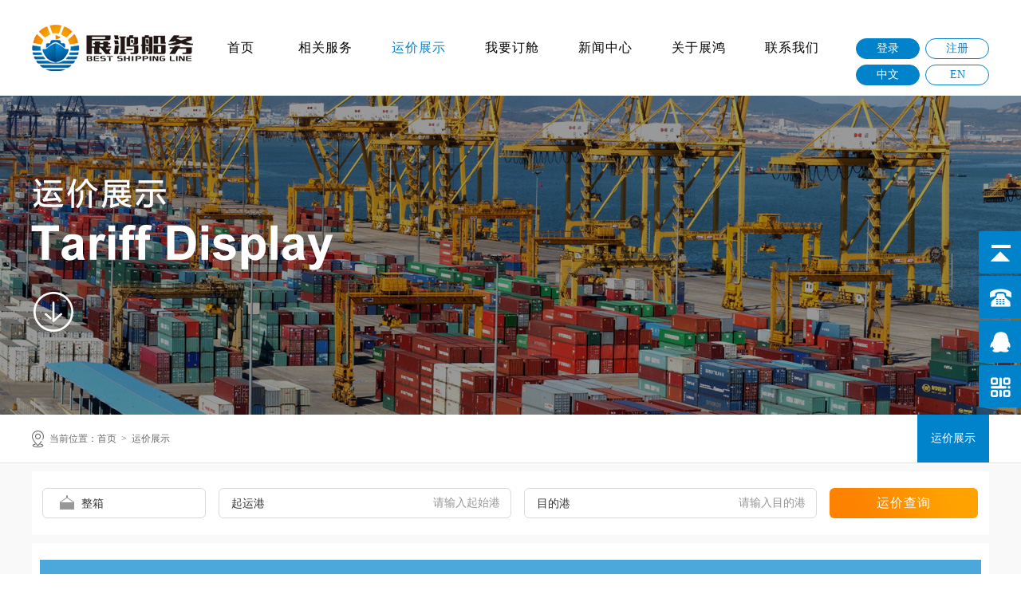

--- FILE ---
content_type: text/html; charset=utf-8
request_url: http://www.ebestshipping.com/huoyun.html
body_size: 25325
content:


<!doctype html>
<html>
<head><title>
	运价展示-青岛展鸿船务有限公司
</title><meta charset="utf-8" /><meta name="viewport" content="width=device-width, user-scalable=no, initial-scale=1.0, maximum-scale=1.0, minimum-scale=1.0" /><meta http-equiv="X-UA-Compatible" content="IE=edge,chrome=1" /><meta name="format-detection" content="telephone=no" />
    <!--360强制使用极速内核-->
    <meta name="renderer" content="webkit" />
    <!-- uc强制竖屏 -->
    <meta name="screen-orientation" content="portrait" />
    <!-- QQ强制竖屏 -->
    <meta name="x5-orientation" content="portrait" />
    <!--[if lt IE 9]>  
  <link rel="stylesheet" href="/css/zh(ie).css" />
<![endif]-->
    <link rel="stylesheet" href="/css/zh.css" /><link rel="stylesheet" href="/css/swiper.min.css" /><link rel="stylesheet" href="/css/animate.min.css" />
    <script src="/js/jquery1.js" type="text/javascript"></script>
    <script src="/js/zh.js" type="text/javascript"></script>
    <script src="/js/easing.min.js" type="text/javascript"></script>
    </head>
<body>
    <script src="/js/scrollReveal.js"></script>
    <form method="post" action="./huoyun.html" id="form1">
<div class="aspNetHidden">
<input type="hidden" name="__EVENTTARGET" id="__EVENTTARGET" value="" />
<input type="hidden" name="__EVENTARGUMENT" id="__EVENTARGUMENT" value="" />
<input type="hidden" name="__VIEWSTATE" id="__VIEWSTATE" value="PQGFdRyNpG/PYeB6ew5twbLaFF4M9Ox/k5d8e3vqhI8BXSoiDLyaJadVesRWD5TDzfdsZl71UUst31v4b2M6wZOMY7P5BhWH9L13olqwEJTkG0kvffJJ6vCCsj5EN3Cc/MPmPXQBnVxDyq6+eDh6ZKtJxd0G25W+aKuAe34JjJUZR05UrcjSU08fwE+d4v5nfb9CaIcuXtuJhPbkLDTBdgTIwVEFuOweHYGneDm17zKm3JLj/Jugc21x5Uh/2NyuGklk68Z0nThWs71bWZg7N5tg2+BTmQRupQ5xViGYWiob3RCacgejEXL8JIJYAeLJyNLvb/qOV+Xd8Z7M6NFc/SndTiZX6e4HdhDdPZArQxq8hKxVWcUVIFuGexl8I3m6yoS7LlPhA+Aa3q+yUoIa7uREbtNHj7G1wtG7JWF0TBd0Qf7YsQ24mwYl3NF0VZzdYojhtBARYKYMDPscin1JMOGGclMoo9tVI6LtUPAPx7l9u7cuiQNfiVZsMcEeBaf/QqmOS6SF0Q6EexrCLf/D+tlHjdGWY4aGwxm18upP7MuMTBRZS6MkJIa+pYTWnCa+svVe1kVQVj9sH2to4IqCvKE++B1xqDCZfsMfAMX/maTnsgHluXwudmsXT4SJLrIQfS3RTm0edFwb+K18XciMxZETYgdr6BxSk0DSHVj6ANaKZp7t4gnPydUxrOAZw/DkArZ0ujHHqaPdT4tVAjzEN0Xtep59Oovk5UgCICGeicpA0MFseYX8RkYO6DjJNBj1R8N6hybuBCF68IyJicZe2NPfP+0inlaKp4+DOwSfSw+XeqUu3BNF9gwZQhrAsd1RDxQweM0/Tl4UKmVP/OhQxVH6fup2n/FYlb/e2KiHmt0SrxrUsSFaT36PE88egeRQr0X1N7jaUk6TMN27IXrx58CRgaHwrAkauqrKacM3v1NU7F1ce3ZXkytMXh/r9/YdmJDUufOibFncWaDjfmJm7RUlwScDb/Lk38c+B2PCy+llLOmpcs3fGrNJpbF7js0ujjA7NMxnn4prU6I7BqnhIfomw9CFA4k4hjP3sDaLdHpz/gXHZPY6DlrfpuSelwoIhVVU4OqL/6ky/HpRprrDQF41dlPZAY77fauSOGL8otgwTkFkRxVwtD57C7qtgzX1kOoiXHDecDGFKCihM6duNIAd6Uuc+ee3Fbd27VCzDESFlUVGou6HXT/HHcXpqA2rF6DEPpSa6fTM6UvMYQ1Sq/VdBjx1DP5qXtTcmC/YyCWn/7zcqR8KRC+MW0XbT1wJ+QvIUG9jmGVXjweLKvZT6WOMrU1xSAQM/n/eVIxbep9ek3uUr6uVg0Vh9iu5DF7SSTmDpMNtc0LzggAzuJQBLLBoja+e121esmJp7um664/YXMyuFhVm8edjTcHuiRvVwjJtSAgvk/mTGhcd7dKElMGbfAJ4+qoOd887djDb2xak+Wr6yqAtNrfF2w1MP073gpglDOvlVvs4bRSq+EmXZ4PPhnkAy9OCOBkLSIy2DKJu2EnjjdfVAjg+PTc1RdOhNKSWAfDnoEDoydCbcZP88dWCeX7JoSKMGB/HWvjQdPRxjjRAwZs2EFub575uRIIw03AhM3S/mXq/qcPeYY5XVdi1g2Ld4FvdOjZUcJKMTCbHShfrb+dRE3RGwLGSgnwdWwyi/[base64]/6uWOWExZnAVBKQMwzmnOvrkrSacOyY3/qvWGrn+g3C5GpsK6szT+aJgwsmFlStCGLwmPS6fWmZc0ypZCGWTyuMx6WuT0Zl0J7cVI995ilLYkDSaL0Me4SLqt96NokiiNtxr59D9JmANgm9+XexQMnpKH0BaDMGyXr4Q4HZSEIS9ptwYpU9o+dP22f4yjWWtVNAnsNDRpPjMEi5JRjiqweOXqOq0UDjxV/uV7YEHcVMUhkceR6z37JCbtLWxJhpDp4QHh50YGlAtyMPrHjDYbVrIXGJzluS8kEImu9y200bqDg0RTyYhYYUHF8Q/eqjrFoulWWGgj+SrbVxq1vFIrEt8Gt5BAENKvWqaduiP/e73HpyvcWha9MaA8VvzfI5saH+dLTLmMkwG4vjzS0Hno2yg45JQZj/wnVKOtJgWct7OVRN95Hc0pW7OGeDwVUM62/LRAL1XIF91sst8Tkc3oGA8hhNrQ6Efyi5YV63/gZjA6VnkHIZ37/9elI9CbHUaBSsbFTfh92K4HbeSwMjqFUJD08Kuf++5CHcwhWPrWbiqy4uRKdYA9iIZjXtggc0mceWJ717ySVBGMiYEd3GvxTbfyLQHsJYrQEYwdpQWoTiyNEQ90n+e/yJVIyMlXUOHLz62a6S8rf7+84D815mKU9XGQUDqR5CNyFlHKZ+CsDb/pWPrRZ7vjHNQJOGON/JaGRC/DIAzBnEeEDJ0IGa3qg4auJrmBTr/kgb/zks4bI0zBJXTETAdc+LzycrsHCoWIb1ijnb/[base64]/hcenufef8BxCqkRoFIjMjLerUYfqdAW7m86S3Z0cUnGiiEst3xrtTi6CLTp+4+uSttBzD732qtFJj5jS/hQoxI2WX+IvKOdn+22iWa6pokKq+r6oG4ligOp7qaxUfu7qBik5cat9hcmV6qDV+YfC+1breX92KhUDuaz/JOSPhxU0jwsEtxP7xslehoCQdhO5aSxyubbh0DYaokvxK4Edtl1N1uCt191mcYg/qRxZ88xPfyiWrGvUviz9HfEBippw1i0ESjID2S/fggZF3gcvFNehP1yW5JwyjqHy5c4k16tpvG/pdnS3za1y/SvcQ4XYOQ13v80UXnRfn52TaNyQ+1QyZ6YH6Ldpfw/yPnS5FoelAsJrBCdZsAgBWn/[base64]/V29Q0xVHhIDmCghVgq7mPo9VquTlKF6Yi2vXkSoGh7KKL8mXnJx+EZ5y6CyN59hqTGwYwdu4+M2dB9KUDELGpn8zetkGVipIw2wDJqWdFdZ0hWGWqoch0iK6Jbha/[base64]/f26YkJYVkmyfVZKJQI7Qbpqi94UETwwZJ5zHxk5qLaGvvWcVpuX/34Qfww0Q5OAek0qzIPadVscYMeLjt3Bz4zFO0FxMUZ/QKZdZxHzfb4pwTI/saUm7tAcPhIhhYqASMfRfz5FuFIYw5JevJnpyA6vpRCqUhUNB8gcy/JQmRXE9Ixosk2/[base64]/IvZlATySwFh9wA3wYNG9QHPfgjJM2kQibZKHbcmHeSrfR3ICexr/ZIjQeafU1sq4bLioFTdik+rqAJWg3Qx7qw9ykV8+3K2cPGiHKdn9ngQmYrulovV7bmO9hZb/QKORGTJ/zxy9BU9oV/iICwkV3ft2NuW0DaCJskojsteVqXdD522V4yh/OilBkiy4wf3AOUulNNOGBnr914wSG/j5iFXOoYgVeAujpXCJU5nueC5XOSs3I76yem+F8E2HZokjt61/v2ATq7MD7RjYWLu1m0us8aAMhw6ObtBw4HF+LV/2uO8IQTtFS08XGllIihZR4P+9UikDmSF1OzgDyEcg6vGLEHdDMD397fraloq0zluV7vM/fvqtzosDuaOoFihE+ww9axnjQo+DPvtynHFiTWzJLnt9V2Z0UnqjdJNstr4EFRPJwMtJ/Ubv+GdimxFR8N0/P5GZ36jJlxUGeMu/qr6xOJA9HB1UcRmfg095WvPP8tinsZVu5LpgjptJEc/aWJjErdPHly9qpS7e6czLH8+q1328nSjyIiJsDNtZdTEGjF1AUPYzB/9Qzj3d86eUND18QQtoq1JXpH0ANikFz0lslpXEOJRqm0OUugJh9bPBWmfV/LgnumNYNp624w8cSlSxsV7THdODOqlLxkbHNCAabl+3OkHIgSqKo/YD7nEbPW3ZteNR0mYvw70F0Re9KEjYqYHnE7XaR2yRxJCSO5g2Oe74ugre8FWgYpcszpYkbCB70AgBPG+O9PEy/JuHSJVyVIFkGE1nA3PYWg5MHC17xn8CFmboT66gv4Uq5+RH5/JSZFohPmiJu4AGe543cXf1wyWf5tHDJTUf9BwGyCkOJ2spvcg92XF8jZTNhIgPGy3cyP5NWialEwkq9H3JCybSxNWVVEbobmYKsw6ihwWYG3KWeByt2TdAARBg37i3Zy9ZpHWfhYvVxIR2X6ixiK67anKhQzBRy1a9yplirft12e0+NT5xYVE3sU/VaCVH0yDR5If7onBQ7GzbRHtAqKot5uzMgkUUwmElULJJdygc3/kHs7iXRA5YM4Dot01eio1K+JjhvXWCjnLL4jtkK9ahoOeVQ6hGA+Mctr+KwxkrbomK2vLzkk1HTgu6qFSEiR4UZcKjZH2gjFMTv7kRULx5QGXniumeggdIh5fxOB4WMw+lprrJNlHyoA7zEI8T4BHjlw2BD+31OqXyZ8qX7nCR7ezyX8w30wTOThb/0q96nVia0+3XXwI8tv/7tKKcMLnrEFSpjCTt5C3xu+ldEttEp7Yo0YPOHuUK9A+lYShRkMfvtWPmZjSlupuD4b0r90NRau3YevHDzKItIHcNisMt5Saa2i4Cv5BJB7AjcnrlnDb5XjN/[base64]/CNjLasOMCd2nuj62OxxsrN8s9OW5Tj3vFiq3NeAmBPVXB9hePsJ0dUkW5kORbG/P5OySEK5QZ2k3PwQw/scIhQC6YcZxcIO/GhrZ/CPVE+D1S3x77D9YnIrEp5hYoGzcJAzzfLiuD2K/CFRwJQmuE0c3y9cNoFcHJvmGahv/7Hc1SAPMDE4bnVgyHYNXcSACHhmEJCxsaU8LpH5aE5LAqPRKwF+fhCIL7a+KsCKE5MfWc7EH7sGNLY/g3XaZp52uBLhzJIKcTF1/vGhcBE+h/jZOrPSfh2RMz003jMN5hExCMt/FrHSmlpFNIBgkZHA2UrcM11H9ZwNCdM+n8SP5WhSjyBx1ijZPs9LgHz8zt/R7qabI+wa8Ijjfmj6ieDcLIQZ5faD3+wifdoMXtz2ZQREV2QAhYTS9nR/icIP74Q69Xnfn2168PpsqEfeyamXosgcDfIx6LCwFpOlGM3aCacd5RXsz6VJAInD5HwhsQdu+3gQ2Yt1VsCVgMcDVK+ROMJG2t0ETppQlmuR+sPiy9/LxPvCy/OOYUL+27tsPblcajK3+YcFZPr93C4sdYje7Z3MHRKYVFo3OuyeqPeStOc6KviTpCfm3/RlJGAc4XjTR9Tw0H4ir2PofqZFIU36vifh1L9kNxIN7ZM8muD5XwnHZRYDhmq/UGcT40X5Pcr0ZEgTT8rHzaObh5BH8MiF31v3ZGp818ioxVs5/6P6uBFoi6UTCC+3EMsj1xw26SlOE1Oi8nohAsMvjwxzlLPtfsNsEFinAhVPebflJ770dvJM5JH9NlwL74Yl3dZJKViiXChPxVHX25KLrzrZ5cDrfbgw2r/2x4zsjEtsdTGEu+u6YOSKlxFvbBklD1+1eibNaqJUyWr21OIfW8mGUsXgMLmFH4/7achEEH48ukNGgBt0bkbLEbdq18rbJtm0Pq63hykcce8gavzucLqUQF6dtzuti0jEcd699agqVaAlKacrtXTV75DC7hbD7pOfcy/xIxhZwm6iWkuB5MjCTH0WNiahTJDgTm8iZezZq/Y6glwHSk7hORQqwstVlMOjRav7gMp3dCu50mpl9eNlW77pQA8fLS4zqBXfkgBD0bf30yxuNsr4ZTQF9oTcCW0TMffoHhmFS6yRWmckeXD59ug8pLK9fQCEaNtR0hE2mUDlDr1njN+nHh32Npk9C3Zjs0/bwDZ+shqid9KGcFd3kxhim6c0+io1tEPV/VioAfs7Si8eNZuayQU3sqylo5LhJeXs4fmdEa4RoLjSy9/OkpE2rj3X6A7raoRd6JQlVf9IOBsD9jyx/ctv6qJEL2vsR27ALPq5krZIZhUBVmeeRzBUx5BPQ9zrWiRmqujQDLpUFcMA7En2I58WfayzoVKl3jkY4NHYesdW6Mznt2vfqpw+R9bDVs9hkLo1OnL5PAP/HlEgtU2ttHHnTD47aqfjsYXsB9AoO2r3Maz7Z3nL0vtQLOyzhKCYwa+aQPoTYm4/Dv+ObfelmufF+Y3DGWNbnCqYJgoJkdfnabzn04ciu/l10drVJrKFhuS4xlEv81atw50lT5IDwpnHt35knVXfr0SNuooixOmmVbRFRgeyqIgjtjElZx+gg6Kt+Jqj05fYyR2SXOTY2ikcuKOoIFZa/K1EcpfM14Evx92yUkITCPSbUIzRb9hbc5RcHHP6kQqizHGUxhVFuy4G3vvAlnS6pt4ezB42eeYPtiTrqegNM5w9oiySbkyMHtleoNeai0jF7QFj+kBr+uiKLunyJxvkUTgFOQ8BWKHMGp8+oZsRxDJUZlDaFrDHxj0P26QoAx5O13NKg+kAPqBIi/hsD7sNgIW1L++M6YzMAkP+dpHe7iH2xSLtGq9A9amTmL/sYCdPXMHiVUnPXhaxVKoVRlet526HLUye+pRc/X8IWr4gHXsXX+LiT+ufIZOWpo2alWB3wd6EnCab1wVsnXIbny7XQb0v6kZOfSIca+Pk/BOj1rlP+InyeB8bd0KzkWUAtRZXIShgVvNEN1+Kqy1IvTvgf2oJW/JIdd66I8zRr6NIY5csUVmCA/ykAEf/S6UvNLyqipWN9rKC6qaMC2BGNoa30w9Adg9Qmg8cSKRr2D2GxhG8VVIOVqD1XS2cFmxd4UstmIMKdYY7vuhD2oaoTIHn9Pk7lz3RQGNFU5mRh06gOZ/hvjSP0kOzd00fP7v9OgyKYHJC3VUWJSqWp1Y1xyyPqjxj1RdT3WUPFoDSFIMqZvdjhztbJKXYxswZX4cES/AEoJkukDr8y73Sz4H2AWRNoWHXxM1CDp7ui1KPFeG0/0+4q0r1WlB9VmIGEbnPErtkWIATfdRVa4/DQeEtcc2gCegGESuL7THQ/IzWxARaXlWdI2bhEpIrMxidzXsoSmOSKkAHiqPt5L6/[base64]/uZ4NZALJfBT4Th/z2uycJVBoqBRVn0erZZ9jrE/zHR44vl9tygjUNdGa/HVtiR0ysf/PAkZIjpaq6tG70x2xnMTCMnEZ7lAK5g5ue3WCGs0bZAhEy9Nb4PBl/YpeCzntRDf9iZrKJ6JTpiUKOm3mh5BYltB4CIoO6favIj8fdo4IrmiSoMyYDsiK+UIgIiR3qSKLwxFJJf+IReGTg/WeAxp+T9mPk5jMNayI2dpNdPY8JzhUcWud4XfHRJqXo0PDFmnBfRZ79KAAFYXxpHpo2wVPZyYRldBqr1itui988GNbfw0NJfpPBL1ZJTfIuPkAKMKwPgRP0MoEceArU3n9tsqQ6fp7KuXqEuru94lkZf5zOTk8HdU4G/OF/sFFbCYLPAxzEx2Z4eqzlMQ1Iv70M2Ryzg6KYdS5Sao1o94bZGhU8dCh9vlPvlCnoX8nV3uSnfBoYPJVI42LZLC1IpLdWbTUQpct4lbwcI2kaNgbBIsr5n/[base64]/OPeNMXAiYHe4/QMck7NiwuFUovAcJGG0nZ2OPkmTZHitFpY2N/qe/iukQS5BRyJqLvtBAgTgWXNrbTclwTa0mDpiZkuJetWGfIlFHUks3w+KjnOS7Ra2LOAavj8QZzQfBs82kERy4uXkZ2ei9nFJdMBNCEZI9XrUs8SWA3Tj/Mccf1Mr5F8d8lE5mHYZZ5c1NXL7SljUV2fsdBuxr17faWm2nOtiyGmD1+4o4D1a/MhqKGlLGrl7vZBXy8AXEUKf/qoRAObS70KUw8Y/m0g9nIiNt55d92CCfuD4Bu/ljE44HIsg9TuXTet5E/0kDECE7IyHUFTG9RrPGMyI78IT/6KPtssCDRHfMD30pzwOv8aiYCVtY9GpoSJoy4i0YQFDcuXjiffLA7pYEDZm4UOB1H5C8hU1gIMK0Q+A+VxcLqgOboaDykIox9XrlOWCkiNQa7ASBpSkG+640T/[base64]/WT/pU/YGsVi4ifl4hnI2pJ1+nMU2D/Ya+0DDq6pbUUZywYNGd5C6qUdE0iE6WPAR/7Jpf0iuJPrR9HgGOw1cTokukiPOnLuoi9b9obkd6rC+cmtkXpKd9DGb0x8DDgKv96FczowSko9qgap5NGrf/g72M2zvcr2TAJzDcUfdMLBl/[base64]/dBEpSDOX6dPKJRNXSfF/lAQRJVA2H32aLt7NNEFosas/tGULwMMJZkFwZfNBqzoxNL0XsUvEEmIxApYiHDBnabm7FL4S91Om5gnU91moY6oTN0z/juW1trcwRfEFDMAUXN9nsrXuXCpFY9AmsF6uyqYpKYioSGQo1hg7V07N4d6HJXeqrm63Uc0WrpN/2aYiP6bqqCkdXxgcG0r4JK8gHHMFj/JETAlg5gMxJTahoFO7u1Qwnda5J2FIRpEbj8wWfSBiqUsa90ppLofnVo6Nfjy1+akV/ns6t3ALHaJ3Tugg4mNnZ3piOCfaM87tgb+JSIHL5zriNTzCHiVZpZmK0V/M0YiMCJHZ7NV9paOminkv90la2T/AbGHBj3rkM0xq/EcpqfGrGMl1zPlR2V3qdurfLfkIwwPNirfieBZj9UMb966d2yT1ZPN9Ya68iuM3ho37Y0VKmAOfh7km47DyafpO8Q1x7xtqWTzHqQJ7WwP827c+XhM+XcMSzdY9Vq3QWX9NQDAnkJeaq+jAwJBBICq/[base64]/bARMA6Qg/P+G648s4tqGCSsZByYIvjMjJs40TbcQmk0ylVtPqfmKoJOFrDrLCtfs77JZihj1hZ+Isd8hiLtRz+Ico8EejR6TqiTctMRR2X9J1sHvBo7KcAJ+v/qtHnSrd9w1JmiJ/XntYF4VvVbOgfhJzjMKQ1RsoC9nYbT9QU5E8O3XMamA97C3jzzPvJT5ocQ1sSv2SV/c545AhuV+VrsrYSk/mi+7GoNu9G9Waeb/VmmFQgcY7POZnLmR3yJh+C6hR3IMvG2QndcGc0iQupoZFJHo2VzY3FFgnU7P/t5FlYRm3WRP1AQDKcB+/RTJJzgXy1LQ4U8xh+qgYGuZZPwn1qjWbClRV8HXiKcCEuD1Y0TpIbKOs5syvVD5a6dQRaHn5RRDVLRby/1ajDpxLHM0j3LqQA7iERqnoka8ipJQzqyW7BLc7IGtb+jSK6lpJcSFHxFRPWM7PUYsoDQKqcjt+BA4vDGQq/SYWOBWHgQ7JGTposceqQsNzQANrW0DYgwZWFkyKau+oDYHb2i7njBm9Fab/E3Az8vi3IOd7Iey38eCbrMCLzbwAFtjukH8DxJTUvl+EFTyhQZpmU3c2yMYBA/f2+n3tNvRYoHXvtaiBpVfNk8P+gzllDk+1ZSB6uv3pYgKLBsu865qMH+DWoEFu9NKwuL9CZhbLnh/SPCByYnp/uzaInW2BZoOf/1ixMWL05sr94pP9+OLgNplczZaS1q8aHw2n5FwwG+vTWu05rTfLlTkKmMQ46iGBZisxpyCRPDYGNa58AdGx8krN3ZVirkjrVNAKek2xk79DBbohU9q7Dw3S1X1YffX3fjyhYjEDS2EgrEJG6cjTbBoSHMm1ytFWXpjgFBmBO83PPK3BkcHUe/5/9RlS24ttsk4RhUIs9YSULiXKFp6uE0gOcg+aQezgh3h3ovVqfsxW/oCop3sVaFj5hrMJKlKeBYXKmJBYxKHFWbw4IlDUKwJsn9ZjBMxKZG+Rk1eN8dAu2R00eVcB0UC14Coh44Lqzbnrq0byppy6+s3RL8JrYZUdllHZ8hE3X+/rvKluw2vQ6rI9bKMlWgfZ6bFMN3pozDoivpgxku/LkbNTaMN92ADrPY6DHa9TkCglZE8O/uv0b2KeJ1ma5fZoHzxrugdIwVW69xTPDp6mlRROnPWKWLY+iLEYngsbYf4THS6MxDlulyu5qm8QT96e7XCiAi9Akte1FuNY8QYn45RCtmSlZBzI1UILdi3DQUGj+jkG0vOC4Do7Il14RU+WLfvMNT1dZeeZ+R7rcauhxJ0V5/i99lrHLUoFROCY6TT4OsYEqqwRUbE26lwniHN7w08hsSSIQlYz5CdefO84SmLcMDAisMA4pkBOkRckdJAW0UV+m7Jw69UlveR4Z1vgxEeGMcyhoe/RC8X2e5CuEBZii7qeCBxRbG6m6qgX3XWCRP/QAWMDrK7JZqAXziu55jqxa8F8FFpJ+3BNb/rpG/ei6W0Kvd1rjG7KkjwgmPLAMcxSOCkBywpT5ie/oTYi22f9uYLMf79r4rA02B2NJcF8r8kf/YPkzackA8zBW/1FR74Tx8zV6WbI4E0h+NpjPLDIstqv160tLpaC2o5aeDICHYFA/zfexaQyJ2eN7b/8oPt9zI1" />
</div>

<script type="text/javascript">
//<![CDATA[
var theForm = document.forms['form1'];
if (!theForm) {
    theForm = document.form1;
}
function __doPostBack(eventTarget, eventArgument) {
    if (!theForm.onsubmit || (theForm.onsubmit() != false)) {
        theForm.__EVENTTARGET.value = eventTarget;
        theForm.__EVENTARGUMENT.value = eventArgument;
        theForm.submit();
    }
}
//]]>
</script>


<div class="aspNetHidden">

	<input type="hidden" name="__VIEWSTATEGENERATOR" id="__VIEWSTATEGENERATOR" value="93F52C15" />
	<input type="hidden" name="__VIEWSTATEENCRYPTED" id="__VIEWSTATEENCRYPTED" value="" />
	<input type="hidden" name="__EVENTVALIDATION" id="__EVENTVALIDATION" value="JB5NB20GBmagMkbeE1dkcyi1mgO2oME1F7r25R4HqtI1XMmaFoEBjDg3EGGSgAm2nT3A44prhOiTCgX9mZ9KqKleVKWQXPxYkvmMlxJif5uDP7cBh57ADBDElil6cxwEUFEjqMGbXV1zuWeiOOKTcItridtczZCp6GR3L/59G9B4EuRTdntv71RuebMmpiwGXKKAx+Zm0UzuGSIf8p5Ul5kbGwSJmF0dABkB9bsPGP9maNrpDUNS2ZEENsirGJIUr/gdkt2+39IqdaKwieqfQN1vbCnXHUKx5CK09qZDbfI=" />
</div>
    <div class="logo pc">
        <div class="commen">
            <div class="logoa fl">
                <a href="/index.html">
                    <img src="/img/logo.png">
                </a>
            </div>
            <div class="nav fl">
                <div class="nava fl">
<p><a href="/index.html">首页</a></p>
</div>
<div class="nava fl">
<p><a href="/yewu.html">相关服务</a></p>
</div>
<div class="nava fl navaa">
<p><a href="/huoyun.html">运价展示</a></p>
</div>
<div class="nava fl">
<p><a href="/dingchang.html">我要订舱</a></p>
</div>
<div class="nava fl">
<p><a href="/newslist.html">新闻中心</a></p>
</div>
<div class="nava fl">
<p><a href="/company.html">关于展鸿</a></p>
<div class="navb">
<div class="navba"><a href="/company.html">关于展鸿</a></div>
<div class="navba"><a href="/team.html">精英团队</a></div>
<div class="navba"><a href="/zhaopin.html">人才招聘</a></div>
</div>
</div>
<div class="nava fl">
<p><a href="/contact.html">联系我们</a></p>
</div>

                <div class="clearfix">
                </div>
            </div>
            <div id="divLogin" class="dlzc fr">
                <p class="on">
                    <a href="/login.html">登录</a></p>
                <p>
                    <a href="/registered.html">注册</a></p><br />
                <p class="on">
                    <a href="/index.html">中文</a></p>
                <p>
                    <a href="/en/index.html">EN</a></p>
                <div class="clearfix">
                </div>
            </div>
            
            <div class="clearfix">
            </div>
        </div>
    </div>
    <div class="sjdhgd sjdhgd_n">
        <div class="sjdh mob">
            <div class="sjdha">
                <div class="sjdha_t1 fl">
                    <a href="/index.html">
                        <img src="/img/logo.png"></a></div>
                <div id="divLogin3" class="dlzc fl">
                    <p class="on">
                        <a href="/login.html">登录</a></p>
                    <p>
                        <a href="/registered.html">注册</a></p>
                    <div class="clearfix">
                    </div>
                </div>
                <div class="sjdha_t2">
                    <img src="/img/k52.png"></div>
                <div class="clearfix">
                </div>
            </div>
            <div class="huakuai">
                <div class="sjdhb fr">
                    <div class="guanbi">
                        <img src="/img/k53.png"><div class="clearfix">
                        </div>
                    </div>
                    <div class="sjdhb_a">
<h6><a href="/index.html">首页</a></h6>
</div>
<div class="sjdhb_a">
<h6><a href="/yewu.html">相关服务</a></h6>
</div>
<div class="sjdhb_a sjdhb_ah1">
<h6><a href="/huoyun.html">运价展示</a></h6>
</div>
<div class="sjdhb_a">
<h6><a href="/dingchang.html">我要订舱</a></h6>
</div>
<div class="sjdhb_a">
<h6><a href="/newslist.html">新闻中心</a></h6>
</div>
<div class="sjdhb_a">
<h6><a href="/company.html">关于展鸿</a></h6>
<div class="sjdhb_aa">
<p class="sjdhb_p"><a href="/company.html">关于展鸿</a></p>
<p class="sjdhb_p"><a href="/team.html">精英团队</a></p>
<p class="sjdhb_p"><a href="/zhaopin.html">人才招聘</a></p>
</div>
</div>
<div class="sjdhb_a">
<h6><a href="/contact.html">联系我们</a></h6>
</div>

                </div>
                <div class="clearfix">
                </div>
            </div>
            <script>
                $(function () {
                    $(".sjdha_t2").click(function () {
                        $(".huakuai").css("right", "0%")
                    })
                    $(".guanbi").click(function () {
                        $(".huakuai").css("right", "-100%")
                    })
                })
            </script>
            <script>
                $(window).scroll(function () {
                    var m = $(window).scrollTop();
                    if (m >= 50) {
                        $(".sjdh").css({ "padding-top": "3%", "padding-bottom": "3%", "box-shadow": "0 -2px 18px -2px #015198" });
                    } else {
                        $(".sjdh").css({ "padding-top": "4%", "padding-bottom": "4%", "box-shadow": "0 -0 0 0 #015198" });
                    }
                });
            </script>
        </div>
    </div>
    <div class="nban pc">
        <img id="imgBanner" src="/img/z18.jpg" />
    </div>
    <div class="mbx">
        <div class="commen">
            <div class="mbxa fl pc">
                当前位置：<a href="/index.html">首页</a>&ensp;&gt;&ensp;<a href="/huoyun.html">运价展示</a>
            </div>
            <div class="mbxb fr">
                <p class="on"><a href="/huoyun.html">运价展示</a></p>
                <div class="clearfix">
                </div>
            </div>
            <div class="clearfix">
            </div>
        </div>
    </div>
    <div class="yjy">
        <div class="commen">
            <div class="yjya">
                <div class="yujc">
                    <div class="yujc_a fl">
                        <img src="/img/z13.png">
                        <p>
                            整箱</p>
                        <div class="clearfix">
                        </div>
                    </div>
                    <div class="yujc_b fl">
                        <p>
                            起运港</p>
                        <div class="select-menu-div">
                            <input name="No1" type="text" value="请输入起始港" readonly="readonly" id="No1" class="select-menu-input" />
                        </div>
                        <ul class="select-menu-ul">
                            <li><span>QINGDAO(QD)</span><m>青岛</m></li>
<li><span>SHANGHAI(SH)</span><m>上海</m></li>
<li><span>NINGBO(NB)</span><m>宁波</m></li>
<li><span>ZHONGSHAN(ZS)</span><m>中山</m></li>
<li><span>Zhuhai(ZH)</span><m>珠海</m></li>
<li><span>JIANGMEN(JM)</span><m>江门</m></li>
<li><span>FOSHAN(FS)</span><m>佛山</m></li>
<li><span>SHUNDE(SD)</span><m>顺德</m></li>
<li><span>SHANTOU(ST)</span><m>汕头</m></li>
<li><span>XIAMEN(XM)</span><m>厦门</m></li>
<li><span>HONGKONG(XG)</span><m>香港</m></li>
<li><span>TIANJIN(TJ)</span><m>天津</m></li>
<li><span>ZHAOQING(ZQ)</span><m>肇庆</m></li>

                        </ul>
                        <script>
                            $(function () {
                                selectMenu(0);
                                selectMenu(1);
                                function selectMenu(index) {
                                    //	   $(".select-menu-input").eq(index).val();//在输入框中自动填充第一个选项的值
                                    $(".select-menu-div").eq(index).on("click", function (e) {
                                        e.stopPropagation();
                                        if ($(".select-menu-ul").eq(index).css("display") === "block") {
                                            $(".select-menu-ul").eq(index).hide();
                                            $(".select-menu-div").eq(index).find("i").removeClass("select-menu-i");
                                            $(".select-menu-ul").eq(index).animate({ marginTop: "50px", opacity: "0" }, "fast");
                                        } else {
                                            $(".select-menu-ul").eq(index).show();
                                            $(".select-menu-div").eq(index).find("i").addClass("select-menu-i");
                                            $(".select-menu-ul").eq(index).animate({ marginTop: "0px", opacity: "1" }, "fast");
                                        }
                                        for (var i = 0; i < $(".select-menu-ul").length; i++) {
                                            if (i !== index && $(".select-menu-ul").eq(i).css("display") === "block") {
                                                $(".select-menu-ul").eq(i).hide();
                                                $(".select-menu-div").eq(i).find("i").removeClass("select-menu-i");
                                                $(".select-menu-ul").eq(i).animate({ marginTop: "50px", opacity: "0" }, "fast");
                                            }
                                        }

                                    });
                                    $(".select-menu-ul").eq(index).on("click", "li", function () {//给下拉选项绑定点击事件
                                        $(".select-menu-input").eq(index).val($(this).children("span").html()); //把被点击的选项的值填入输入框中
                                        $('#divQYG').val($("#No1").val());
                                        $('#divMDG').val($("#txtMudi").val());
                                        $(".select-menu-div").eq(index).click();
                                        $(this).siblings(".select-this").removeClass("select-this");
                                        $(this).addClass("select-this");
                                    });
                                    $("body").on("click", function (event) {
                                        event.stopPropagation();
                                        if ($(".select-menu-ul").eq(index).css("display") === "block") {
                                            console.log(1);
                                            $(".select-menu-ul").eq(index).hide();
                                            $(".select-menu-div").eq(index).find("i").removeClass("select-menu-i");
                                            $(".select-menu-ul").eq(index).animate({ marginTop: "50px", opacity: "0" }, "fast");

                                        }

                                    });

                                }




                            })

                        </script>
                    </div>
                    <div class="yujc_b fl yujc_c">
                        <p>
                            目的港</p>
                        <div class="select-menu-div">
                            <input name="txtMudi" type="text" value="请输入目的港" readonly="readonly" id="txtMudi" class="select-menu-input" />
                        </div>
                        <ul class="select-menu-ul">
                            <li><span>LOS ANGELES,CA(LA)</span><m>洛杉矶,加利福尼亚州</m></li>
<li><span>NEW YORK,NY(NY)</span><m>纽约,纽约州</m></li>
<li><span>SANTOS(ST)</span><m>桑托斯</m></li>
<li><span>COLON FREE ZONE(SF)</span><m>科隆自由贸易区</m></li>
<li><span>BUSAN(BS)</span><m>釜山</m></li>
<li><span>OSAKA(OS)</span><m>大阪</m></li>
<li><span>JAKARTA(JK)</span><m>雅加达</m></li>
<li><span>SINGAPORE(SG)</span><m>新加坡</m></li>

                        </ul>
                    </div>
                    <div class="yujc_d fr">
                        <input type="hidden" name="divQYG" id="divQYG" />
                        <input type="hidden" name="divMDG" id="divMDG" />
                        
                        
                        <input type="submit" name="btnSearch" value="运价查询" id="btnSearch" />
                    </div>
                    <div class="clearfix">
                    </div>
                </div>
            </div>
            <div class="yjyb">
                <div class="yujd pc">
                    <table cellpadding="0" cellspacing="0">
                        <tr>
                            <th>
                                起始港/目的港
                            </th>
                            <th>
                                船司
                            </th>
                            <th>
                                截关/开船
                            </th>
                            <th>
                                航程
                            </th>
                            <th>
                                大船起运港
                            </th>
                            <th>
                                中转
                            </th>
                            <th>
                                20GP
                            </th>
                            <th>
                                40GP
                            </th>
                            <th>
                                40HC
                            </th>
                            <th>
                                45HC
                            </th>
                            <th>
                                运价备注
                            </th>
                            <th>
                                有效期
                            </th>
                            <th>
                            </th>
                        </tr>
                        <span id="dlList"><span>
                                <tr>
                                    <td>
                                        <p>
                                            QINGDAO(青岛)<span>→</span><br>
                                            NEW YORK,NY(纽约,纽约州)</p>
                                    </td>
                                    <td>
                                        YML
                                    </td>
                                    <td>
                                        2/3
                                    </td>
                                    <td>
                                        39
                                    </td>
                                    <td>
                                        HONGKONG
                                    </td>
                                    <td>
                                        VANCOUVER,BC
                                    </td>
                                    <td>
                                        <b>
                                            5440</b>
                                    </td>
                                    <td>
                                        <b>
                                            1735</b>
                                    </td>
                                    <td>
                                        <b>
                                            7654</b>
                                    </td>
                                    <td>
                                        <b>
                                            8657</b>
                                    </td>
                                    <td>
                                        ONLY FOR Commodity
                                    </td>
                                    <td>
                                        2021-03-17-<br>
                                        2021-04-01&ensp;
                                    </td>
                                    <td>
                                        <a href='/dingchang_40.html'>在线订舱</a>
                                    </td>
                                </tr>
                            </span><span>
                                <tr class="tr1">
                                    <td>
                                        <p>
                                            ZHONGSHAN(中山)<img src="/img/z15.png"><span>→</span><br>
                                            SANTOS(桑托斯)</p>
                                    </td>
                                    <td>
                                        YML
                                    </td>
                                    <td>
                                        2/3
                                    </td>
                                    <td>
                                        39
                                    </td>
                                    <td>
                                        HONGKONG
                                    </td>
                                    <td>
                                        JAKARTA
                                    </td>
                                    <td>
                                        <b>
                                            --</b>
                                    </td>
                                    <td>
                                        <b>
                                            3467</b>
                                    </td>
                                    <td>
                                        <b>
                                            7654</b>
                                    </td>
                                    <td>
                                        <b>
                                            8657</b>
                                    </td>
                                    <td>
                                        ONLY FOR Commodity
                                    </td>
                                    <td>
                                        2021-03-17-<br>
                                        2021-04-01&ensp;
                                    </td>
                                    <td>
                                        <a href='/dingchang_39.html'>在线订舱</a>
                                    </td>
                                </tr>
                            </span><span>
                                <tr>
                                    <td>
                                        <p>
                                            JIANGMEN(江门)<span>→</span><br>
                                            BUSAN(釜山)</p>
                                    </td>
                                    <td>
                                        YML
                                    </td>
                                    <td>
                                        2/3
                                    </td>
                                    <td>
                                        39
                                    </td>
                                    <td>
                                        HONGKONG
                                    </td>
                                    <td>
                                        VANCOUVER,BC
                                    </td>
                                    <td>
                                        <b>
                                            5440</b>
                                    </td>
                                    <td>
                                        <b>
                                            3467</b>
                                    </td>
                                    <td>
                                        <b>
                                            --</b>
                                    </td>
                                    <td>
                                        <b>
                                            8657</b>
                                    </td>
                                    <td>
                                        ONLY FOR Commodity
                                    </td>
                                    <td>
                                        2021-03-17-<br>
                                        2021-04-01&ensp;
                                    </td>
                                    <td>
                                        <a href='/dingchang_38.html'>在线订舱</a>
                                    </td>
                                </tr>
                            </span><span>
                                <tr class="tr1">
                                    <td>
                                        <p>
                                            FOSHAN(佛山)<span>→</span><br>
                                            JAKARTA(雅加达)</p>
                                    </td>
                                    <td>
                                        YML
                                    </td>
                                    <td>
                                        2/3
                                    </td>
                                    <td>
                                        39
                                    </td>
                                    <td>
                                        JAKARTA
                                    </td>
                                    <td>
                                        VANCOUVER,BC
                                    </td>
                                    <td>
                                        <b>
                                            990</b>
                                    </td>
                                    <td>
                                        <b>
                                            3393</b>
                                    </td>
                                    <td>
                                        <b>
                                            --</b>
                                    </td>
                                    <td>
                                        <b>
                                            8657</b>
                                    </td>
                                    <td>
                                        --
                                    </td>
                                    <td>
                                        2021-03-17-<br>
                                        2021-04-01&ensp;
                                    </td>
                                    <td>
                                        <a href='/dingchang_37.html'>在线订舱</a>
                                    </td>
                                </tr>
                            </span><span>
                                <tr>
                                    <td>
                                        <p>
                                            JIANGMEN(江门)<span>→</span><br>
                                            NEW YORK,NY(纽约,纽约州)</p>
                                    </td>
                                    <td>
                                        YML
                                    </td>
                                    <td>
                                        2/3
                                    </td>
                                    <td>
                                        39
                                    </td>
                                    <td>
                                        HONGKONG
                                    </td>
                                    <td>
                                        DIR
                                    </td>
                                    <td>
                                        <b>
                                            5440</b>
                                    </td>
                                    <td>
                                        <b>
                                            --</b>
                                    </td>
                                    <td>
                                        <b>
                                            --</b>
                                    </td>
                                    <td>
                                        <b>
                                            8657</b>
                                    </td>
                                    <td>
                                        ONLY FOR Commodity
                                    </td>
                                    <td>
                                        2021-03-17-<br>
                                        2021-04-01&ensp;
                                    </td>
                                    <td>
                                        <a href='/dingchang_36.html'>在线订舱</a>
                                    </td>
                                </tr>
                            </span><span>
                                <tr class="tr1">
                                    <td>
                                        <p>
                                            SHUNDE(顺德)<span>→</span><br>
                                            BUSAN(釜山)</p>
                                    </td>
                                    <td>
                                        YML
                                    </td>
                                    <td>
                                        2/3
                                    </td>
                                    <td>
                                        39
                                    </td>
                                    <td>
                                        GAOLAN
                                    </td>
                                    <td>
                                        VANCOUVER,BC
                                    </td>
                                    <td>
                                        <b>
                                            1602</b>
                                    </td>
                                    <td>
                                        <b>
                                            3393</b>
                                    </td>
                                    <td>
                                        <b>
                                            --</b>
                                    </td>
                                    <td>
                                        <b>
                                            8657</b>
                                    </td>
                                    <td>
                                        ONLY FOR Commodity
                                    </td>
                                    <td>
                                        2021-03-17-<br>
                                        2021-04-01&ensp;
                                    </td>
                                    <td>
                                        <a href='/dingchang_35.html'>在线订舱</a>
                                    </td>
                                </tr>
                            </span><span>
                                <tr>
                                    <td>
                                        <p>
                                            SHANGHAI(上海)<img src="/img/z15.png"><span>→</span><br>
                                            SANTOS(桑托斯)</p>
                                    </td>
                                    <td>
                                        YML
                                    </td>
                                    <td>
                                        2/3
                                    </td>
                                    <td>
                                        39
                                    </td>
                                    <td>
                                        JAKARTA
                                    </td>
                                    <td>
                                        VANCOUVER,BC
                                    </td>
                                    <td>
                                        <b>
                                            990</b>
                                    </td>
                                    <td>
                                        <b>
                                            3467</b>
                                    </td>
                                    <td>
                                        <b>
                                            --</b>
                                    </td>
                                    <td>
                                        <b>
                                            8657</b>
                                    </td>
                                    <td>
                                        ONLY FOR Commodity
                                    </td>
                                    <td>
                                        2021-03-17-<br>
                                        2021-04-01&ensp;
                                    </td>
                                    <td>
                                        <a href='/dingchang_34.html'>在线订舱</a>
                                    </td>
                                </tr>
                            </span><span>
                                <tr class="tr1">
                                    <td>
                                        <p>
                                            QINGDAO(青岛)<span>→</span><br>
                                            OSAKA(大阪)</p>
                                    </td>
                                    <td>
                                        YML
                                    </td>
                                    <td>
                                        2/3
                                    </td>
                                    <td>
                                        3
                                    </td>
                                    <td>
                                        HONGKONG
                                    </td>
                                    <td>
                                        JAKARTA
                                    </td>
                                    <td>
                                        <b>
                                            --</b>
                                    </td>
                                    <td>
                                        <b>
                                            3467</b>
                                    </td>
                                    <td>
                                        <b>
                                            7654</b>
                                    </td>
                                    <td>
                                        <b>
                                            8657</b>
                                    </td>
                                    <td>
                                        ONLY FOR Commodity
                                    </td>
                                    <td>
                                        2021-03-17-<br>
                                        2021-04-01&ensp;
                                    </td>
                                    <td>
                                        <a href='/dingchang_33.html'>在线订舱</a>
                                    </td>
                                </tr>
                            </span><span>
                                <tr>
                                    <td>
                                        <p>
                                            ZHAOQING(肇庆)<span>→</span><br>
                                            COLON FREE ZONE(科隆自由贸易区)</p>
                                    </td>
                                    <td>
                                        YML
                                    </td>
                                    <td>
                                        2/3
                                    </td>
                                    <td>
                                        39
                                    </td>
                                    <td>
                                        NANSHA
                                    </td>
                                    <td>
                                        VANCOUVER,BC
                                    </td>
                                    <td>
                                        <b>
                                            5440</b>
                                    </td>
                                    <td>
                                        <b>
                                            1735</b>
                                    </td>
                                    <td>
                                        <b>
                                            --</b>
                                    </td>
                                    <td>
                                        <b>
                                            --</b>
                                    </td>
                                    <td>
                                        --
                                    </td>
                                    <td>
                                        2021-03-17-<br>
                                        2021-04-01&ensp;
                                    </td>
                                    <td>
                                        <a href='/dingchang_32.html'>在线订舱</a>
                                    </td>
                                </tr>
                            </span><span>
                                <tr class="tr1">
                                    <td>
                                        <p>
                                            SHANTOU(汕头)<img src="/img/z15.png"><span>→</span><br>
                                            LOS ANGELES,CA(洛杉矶,加利福尼亚州)</p>
                                    </td>
                                    <td>
                                        YML
                                    </td>
                                    <td>
                                        2/3
                                    </td>
                                    <td>
                                        39
                                    </td>
                                    <td>
                                        HONGKONG
                                    </td>
                                    <td>
                                        DIR
                                    </td>
                                    <td>
                                        <b>
                                            1602</b>
                                    </td>
                                    <td>
                                        <b>
                                            3467</b>
                                    </td>
                                    <td>
                                        <b>
                                            7654</b>
                                    </td>
                                    <td>
                                        <b>
                                            --</b>
                                    </td>
                                    <td>
                                        ONLY FOR Commodity
                                    </td>
                                    <td>
                                        2021-03-17-<br>
                                        2021-04-01&ensp;
                                    </td>
                                    <td>
                                        <a href='/dingchang_31.html'>在线订舱</a>
                                    </td>
                                </tr>
                            </span><span>
                                <tr>
                                    <td>
                                        <p>
                                            QINGDAO(青岛)<span>→</span><br>
                                            NEW YORK,NY(纽约,纽约州)</p>
                                    </td>
                                    <td>
                                        YML
                                    </td>
                                    <td>
                                        5/6
                                    </td>
                                    <td>
                                        12
                                    </td>
                                    <td>
                                        HONGKONG
                                    </td>
                                    <td>
                                        VANCOUVER,BC
                                    </td>
                                    <td>
                                        <b>
                                            5440</b>
                                    </td>
                                    <td>
                                        <b>
                                            --</b>
                                    </td>
                                    <td>
                                        <b>
                                            7654</b>
                                    </td>
                                    <td>
                                        <b>
                                            --</b>
                                    </td>
                                    <td>
                                        ONLY FOR Commodity
                                    </td>
                                    <td>
                                        2021-03-17-<br>
                                        2021-04-01&ensp;
                                    </td>
                                    <td>
                                        <a href='/dingchang_30.html'>在线订舱</a>
                                    </td>
                                </tr>
                            </span><span>
                                <tr class="tr1">
                                    <td>
                                        <p>
                                            XIAMEN(厦门)<span>→</span><br>
                                            BUSAN(釜山)</p>
                                    </td>
                                    <td>
                                        YML
                                    </td>
                                    <td>
                                        2/3
                                    </td>
                                    <td>
                                        55
                                    </td>
                                    <td>
                                        JAKARTA
                                    </td>
                                    <td>
                                        JAKARTA
                                    </td>
                                    <td>
                                        <b>
                                            1602</b>
                                    </td>
                                    <td>
                                        <b>
                                            3467</b>
                                    </td>
                                    <td>
                                        <b>
                                            234</b>
                                    </td>
                                    <td>
                                        <b>
                                            --</b>
                                    </td>
                                    <td>
                                        ONLY FOR Commodity
                                    </td>
                                    <td>
                                        2021-03-17-<br>
                                        2021-04-01&ensp;
                                    </td>
                                    <td>
                                        <a href='/dingchang_29.html'>在线订舱</a>
                                    </td>
                                </tr>
                            </span><span>
                                <tr>
                                    <td>
                                        <p>
                                            JIANGMEN(江门)<span>→</span><br>
                                            SANTOS(桑托斯)</p>
                                    </td>
                                    <td>
                                        YML
                                    </td>
                                    <td>
                                        2/3
                                    </td>
                                    <td>
                                        39
                                    </td>
                                    <td>
                                        GAOLAN
                                    </td>
                                    <td>
                                        VANCOUVER,BC
                                    </td>
                                    <td>
                                        <b>
                                            --</b>
                                    </td>
                                    <td>
                                        <b>
                                            1735</b>
                                    </td>
                                    <td>
                                        <b>
                                            7654</b>
                                    </td>
                                    <td>
                                        <b>
                                            --</b>
                                    </td>
                                    <td>
                                        --
                                    </td>
                                    <td>
                                        2021-03-17-<br>
                                        2021-04-01&ensp;
                                    </td>
                                    <td>
                                        <a href='/dingchang_28.html'>在线订舱</a>
                                    </td>
                                </tr>
                            </span><span>
                                <tr class="tr1">
                                    <td>
                                        <p>
                                            ZHONGSHAN(中山)<span>→</span><br>
                                            COLON FREE ZONE(科隆自由贸易区)</p>
                                    </td>
                                    <td>
                                        YML
                                    </td>
                                    <td>
                                        4/6
                                    </td>
                                    <td>
                                        74
                                    </td>
                                    <td>
                                        HONGKONG
                                    </td>
                                    <td>
                                        VANCOUVER,BC
                                    </td>
                                    <td>
                                        <b>
                                            5440</b>
                                    </td>
                                    <td>
                                        <b>
                                            3467</b>
                                    </td>
                                    <td>
                                        <b>
                                            7654</b>
                                    </td>
                                    <td>
                                        <b>
                                            8657</b>
                                    </td>
                                    <td>
                                        ONLY FOR Commodity
                                    </td>
                                    <td>
                                        2021-03-17-<br>
                                        2021-04-01&ensp;
                                    </td>
                                    <td>
                                        <a href='/dingchang_27.html'>在线订舱</a>
                                    </td>
                                </tr>
                            </span><span>
                                <tr>
                                    <td>
                                        <p>
                                            Zhuhai(珠海)<span>→</span><br>
                                            JAKARTA(雅加达)</p>
                                    </td>
                                    <td>
                                        YML
                                    </td>
                                    <td>
                                        5/6
                                    </td>
                                    <td>
                                        33
                                    </td>
                                    <td>
                                        JAKARTA
                                    </td>
                                    <td>
                                        DIR
                                    </td>
                                    <td>
                                        <b>
                                            1602</b>
                                    </td>
                                    <td>
                                        <b>
                                            3393</b>
                                    </td>
                                    <td>
                                        <b>
                                            7654</b>
                                    </td>
                                    <td>
                                        <b>
                                            8657</b>
                                    </td>
                                    <td>
                                        ONLY FOR Commodity
                                    </td>
                                    <td>
                                        2021-03-17-<br>
                                        2021-04-01&ensp;
                                    </td>
                                    <td>
                                        <a href='/dingchang_26.html'>在线订舱</a>
                                    </td>
                                </tr>
                            </span><span>
                                <tr class="tr1">
                                    <td>
                                        <p>
                                            QINGDAO(青岛)<span>→</span><br>
                                            LOS ANGELES,CA(洛杉矶,加利福尼亚州)</p>
                                    </td>
                                    <td>
                                        --
                                    </td>
                                    <td>
                                        2/3
                                    </td>
                                    <td>
                                        21
                                    </td>
                                    <td>
                                        NANSHA
                                    </td>
                                    <td>
                                        JAKARTA
                                    </td>
                                    <td>
                                        <b>
                                            5440</b>
                                    </td>
                                    <td>
                                        <b>
                                            3467</b>
                                    </td>
                                    <td>
                                        <b>
                                            234</b>
                                    </td>
                                    <td>
                                        <b>
                                            8657</b>
                                    </td>
                                    <td>
                                        ONLY FOR Commodity
                                    </td>
                                    <td>
                                        2021-03-17-<br>
                                        2021-04-01&ensp;
                                    </td>
                                    <td>
                                        <a href='/dingchang_25.html'>在线订舱</a>
                                    </td>
                                </tr>
                            </span><span>
                                <tr>
                                    <td>
                                        <p>
                                            SHANGHAI(上海)<img src="/img/z15.png"><span>→</span><br>
                                            BUSAN(釜山)</p>
                                    </td>
                                    <td>
                                        --
                                    </td>
                                    <td>
                                        2/3
                                    </td>
                                    <td>
                                        445
                                    </td>
                                    <td>
                                        HONGKONG
                                    </td>
                                    <td>
                                        VANCOUVER,BC
                                    </td>
                                    <td>
                                        <b>
                                            990</b>
                                    </td>
                                    <td>
                                        <b>
                                            1735</b>
                                    </td>
                                    <td>
                                        <b>
                                            7654</b>
                                    </td>
                                    <td>
                                        <b>
                                            8657</b>
                                    </td>
                                    <td>
                                        ONLY FOR Commodity
                                    </td>
                                    <td>
                                        2021-03-17-<br>
                                        2021-04-01&ensp;
                                    </td>
                                    <td>
                                        <a href='/dingchang_24.html'>在线订舱</a>
                                    </td>
                                </tr>
                            </span><span>
                                <tr class="tr1">
                                    <td>
                                        <p>
                                            NINGBO(宁波)<span>→</span><br>
                                            NEW YORK,NY(纽约,纽约州)</p>
                                    </td>
                                    <td>
                                        YML
                                    </td>
                                    <td>
                                        2/3
                                    </td>
                                    <td>
                                        6
                                    </td>
                                    <td>
                                        GAOLAN
                                    </td>
                                    <td>
                                        VANCOUVER,BC
                                    </td>
                                    <td>
                                        <b>
                                            1602</b>
                                    </td>
                                    <td>
                                        <b>
                                            3467</b>
                                    </td>
                                    <td>
                                        <b>
                                            7654</b>
                                    </td>
                                    <td>
                                        <b>
                                            8657</b>
                                    </td>
                                    <td>
                                        --
                                    </td>
                                    <td>
                                        2021-03-17-<br>
                                        2021-04-01&ensp;
                                    </td>
                                    <td>
                                        <a href='/dingchang_23.html'>在线订舱</a>
                                    </td>
                                </tr>
                            </span><span>
                                <tr>
                                    <td>
                                        <p>
                                            JIANGMEN(江门)<span>→</span><br>
                                            SANTOS(桑托斯)</p>
                                    </td>
                                    <td>
                                        --
                                    </td>
                                    <td>
                                        4/6
                                    </td>
                                    <td>
                                        9
                                    </td>
                                    <td>
                                        HONGKONG
                                    </td>
                                    <td>
                                        DIR
                                    </td>
                                    <td>
                                        <b>
                                            5440</b>
                                    </td>
                                    <td>
                                        <b>
                                            --</b>
                                    </td>
                                    <td>
                                        <b>
                                            234</b>
                                    </td>
                                    <td>
                                        <b>
                                            --</b>
                                    </td>
                                    <td>
                                        --
                                    </td>
                                    <td>
                                        2021-03-17-<br>
                                        2021-04-01&ensp;
                                    </td>
                                    <td>
                                        <a href='/dingchang_22.html'>在线订舱</a>
                                    </td>
                                </tr>
                            </span><span>
                                <tr class="tr1">
                                    <td>
                                        <p>
                                            SHUNDE(顺德)<span>→</span><br>
                                            SINGAPORE(新加坡)</p>
                                    </td>
                                    <td>
                                        --
                                    </td>
                                    <td>
                                        5/6
                                    </td>
                                    <td>
                                        8
                                    </td>
                                    <td>
                                        JAKARTA
                                    </td>
                                    <td>
                                        VANCOUVER,BC
                                    </td>
                                    <td>
                                        <b>
                                            5440</b>
                                    </td>
                                    <td>
                                        <b>
                                            3467</b>
                                    </td>
                                    <td>
                                        <b>
                                            7654</b>
                                    </td>
                                    <td>
                                        <b>
                                            --</b>
                                    </td>
                                    <td>
                                        --
                                    </td>
                                    <td>
                                        2021-03-17-<br>
                                        2021-04-01&ensp;
                                    </td>
                                    <td>
                                        <a href='/dingchang_21.html'>在线订舱</a>
                                    </td>
                                </tr>
                            </span></span>
                    </table>
                </div>
                <div class="yujd mob">
                    <span id="dlList2"><span>
                            <div class="yujda">
                                <div class="yujda_a fl">
                                    <p>
                                        <span>起</span>QINGDAO(青岛)</p>
                                    <p>
                                        <span>目</span>NEW YORK,NY(纽约,纽约州)</p>
                                </div>
                                <div class="yujda_b fl">
                                    <p>
                                        20GP<span>5440</span></p>
                                    <div class="yujda_xt fl">
                                    </div>
                                    <p>
                                        40GP<span>1735</span></p>
                                    <div class="yujda_xt fl">
                                    </div>
                                    <p>
                                        40HQ<span>7654</span></p>
                                    <div class="clearfix">
                                    </div>
                                </div>
                                <div class="yujda_c fr">
                                    <a href='/dingchang_40.html'>在线<br>
                                        订舱</a>
                                </div>
                                <div class="clearfix">
                                </div>
                            </div>
                        </span><span>
                            <div class="yujda">
                                <div class="yujda_a fl">
                                    <p>
                                        <span>起</span>ZHONGSHAN(中山)</p>
                                    <p>
                                        <span>目</span>SANTOS(桑托斯)</p>
                                </div>
                                <div class="yujda_b fl">
                                    <p>
                                        20GP<span>--</span></p>
                                    <div class="yujda_xt fl">
                                    </div>
                                    <p>
                                        40GP<span>3467</span></p>
                                    <div class="yujda_xt fl">
                                    </div>
                                    <p>
                                        40HQ<span>7654</span></p>
                                    <div class="clearfix">
                                    </div>
                                </div>
                                <div class="yujda_c fr">
                                    <a href='/dingchang_39.html'>在线<br>
                                        订舱</a>
                                </div>
                                <div class="clearfix">
                                </div>
                            </div>
                        </span><span>
                            <div class="yujda">
                                <div class="yujda_a fl">
                                    <p>
                                        <span>起</span>JIANGMEN(江门)</p>
                                    <p>
                                        <span>目</span>BUSAN(釜山)</p>
                                </div>
                                <div class="yujda_b fl">
                                    <p>
                                        20GP<span>5440</span></p>
                                    <div class="yujda_xt fl">
                                    </div>
                                    <p>
                                        40GP<span>3467</span></p>
                                    <div class="yujda_xt fl">
                                    </div>
                                    <p>
                                        40HQ<span>--</span></p>
                                    <div class="clearfix">
                                    </div>
                                </div>
                                <div class="yujda_c fr">
                                    <a href='/dingchang_38.html'>在线<br>
                                        订舱</a>
                                </div>
                                <div class="clearfix">
                                </div>
                            </div>
                        </span><span>
                            <div class="yujda">
                                <div class="yujda_a fl">
                                    <p>
                                        <span>起</span>FOSHAN(佛山)</p>
                                    <p>
                                        <span>目</span>JAKARTA(雅加达)</p>
                                </div>
                                <div class="yujda_b fl">
                                    <p>
                                        20GP<span>990</span></p>
                                    <div class="yujda_xt fl">
                                    </div>
                                    <p>
                                        40GP<span>3393</span></p>
                                    <div class="yujda_xt fl">
                                    </div>
                                    <p>
                                        40HQ<span>--</span></p>
                                    <div class="clearfix">
                                    </div>
                                </div>
                                <div class="yujda_c fr">
                                    <a href='/dingchang_37.html'>在线<br>
                                        订舱</a>
                                </div>
                                <div class="clearfix">
                                </div>
                            </div>
                        </span><span>
                            <div class="yujda">
                                <div class="yujda_a fl">
                                    <p>
                                        <span>起</span>JIANGMEN(江门)</p>
                                    <p>
                                        <span>目</span>NEW YORK,NY(纽约,纽约州)</p>
                                </div>
                                <div class="yujda_b fl">
                                    <p>
                                        20GP<span>5440</span></p>
                                    <div class="yujda_xt fl">
                                    </div>
                                    <p>
                                        40GP<span>--</span></p>
                                    <div class="yujda_xt fl">
                                    </div>
                                    <p>
                                        40HQ<span>--</span></p>
                                    <div class="clearfix">
                                    </div>
                                </div>
                                <div class="yujda_c fr">
                                    <a href='/dingchang_36.html'>在线<br>
                                        订舱</a>
                                </div>
                                <div class="clearfix">
                                </div>
                            </div>
                        </span><span>
                            <div class="yujda">
                                <div class="yujda_a fl">
                                    <p>
                                        <span>起</span>SHUNDE(顺德)</p>
                                    <p>
                                        <span>目</span>BUSAN(釜山)</p>
                                </div>
                                <div class="yujda_b fl">
                                    <p>
                                        20GP<span>1602</span></p>
                                    <div class="yujda_xt fl">
                                    </div>
                                    <p>
                                        40GP<span>3393</span></p>
                                    <div class="yujda_xt fl">
                                    </div>
                                    <p>
                                        40HQ<span>--</span></p>
                                    <div class="clearfix">
                                    </div>
                                </div>
                                <div class="yujda_c fr">
                                    <a href='/dingchang_35.html'>在线<br>
                                        订舱</a>
                                </div>
                                <div class="clearfix">
                                </div>
                            </div>
                        </span><span>
                            <div class="yujda">
                                <div class="yujda_a fl">
                                    <p>
                                        <span>起</span>SHANGHAI(上海)</p>
                                    <p>
                                        <span>目</span>SANTOS(桑托斯)</p>
                                </div>
                                <div class="yujda_b fl">
                                    <p>
                                        20GP<span>990</span></p>
                                    <div class="yujda_xt fl">
                                    </div>
                                    <p>
                                        40GP<span>3467</span></p>
                                    <div class="yujda_xt fl">
                                    </div>
                                    <p>
                                        40HQ<span>--</span></p>
                                    <div class="clearfix">
                                    </div>
                                </div>
                                <div class="yujda_c fr">
                                    <a href='/dingchang_34.html'>在线<br>
                                        订舱</a>
                                </div>
                                <div class="clearfix">
                                </div>
                            </div>
                        </span><span>
                            <div class="yujda">
                                <div class="yujda_a fl">
                                    <p>
                                        <span>起</span>QINGDAO(青岛)</p>
                                    <p>
                                        <span>目</span>OSAKA(大阪)</p>
                                </div>
                                <div class="yujda_b fl">
                                    <p>
                                        20GP<span>--</span></p>
                                    <div class="yujda_xt fl">
                                    </div>
                                    <p>
                                        40GP<span>3467</span></p>
                                    <div class="yujda_xt fl">
                                    </div>
                                    <p>
                                        40HQ<span>7654</span></p>
                                    <div class="clearfix">
                                    </div>
                                </div>
                                <div class="yujda_c fr">
                                    <a href='/dingchang_33.html'>在线<br>
                                        订舱</a>
                                </div>
                                <div class="clearfix">
                                </div>
                            </div>
                        </span><span>
                            <div class="yujda">
                                <div class="yujda_a fl">
                                    <p>
                                        <span>起</span>ZHAOQING(肇庆)</p>
                                    <p>
                                        <span>目</span>COLON FREE ZONE(科隆自由贸易区)</p>
                                </div>
                                <div class="yujda_b fl">
                                    <p>
                                        20GP<span>5440</span></p>
                                    <div class="yujda_xt fl">
                                    </div>
                                    <p>
                                        40GP<span>1735</span></p>
                                    <div class="yujda_xt fl">
                                    </div>
                                    <p>
                                        40HQ<span>--</span></p>
                                    <div class="clearfix">
                                    </div>
                                </div>
                                <div class="yujda_c fr">
                                    <a href='/dingchang_32.html'>在线<br>
                                        订舱</a>
                                </div>
                                <div class="clearfix">
                                </div>
                            </div>
                        </span><span>
                            <div class="yujda">
                                <div class="yujda_a fl">
                                    <p>
                                        <span>起</span>SHANTOU(汕头)</p>
                                    <p>
                                        <span>目</span>LOS ANGELES,CA(洛杉矶,加利福尼亚州)</p>
                                </div>
                                <div class="yujda_b fl">
                                    <p>
                                        20GP<span>1602</span></p>
                                    <div class="yujda_xt fl">
                                    </div>
                                    <p>
                                        40GP<span>3467</span></p>
                                    <div class="yujda_xt fl">
                                    </div>
                                    <p>
                                        40HQ<span>7654</span></p>
                                    <div class="clearfix">
                                    </div>
                                </div>
                                <div class="yujda_c fr">
                                    <a href='/dingchang_31.html'>在线<br>
                                        订舱</a>
                                </div>
                                <div class="clearfix">
                                </div>
                            </div>
                        </span><span>
                            <div class="yujda">
                                <div class="yujda_a fl">
                                    <p>
                                        <span>起</span>QINGDAO(青岛)</p>
                                    <p>
                                        <span>目</span>NEW YORK,NY(纽约,纽约州)</p>
                                </div>
                                <div class="yujda_b fl">
                                    <p>
                                        20GP<span>5440</span></p>
                                    <div class="yujda_xt fl">
                                    </div>
                                    <p>
                                        40GP<span>--</span></p>
                                    <div class="yujda_xt fl">
                                    </div>
                                    <p>
                                        40HQ<span>7654</span></p>
                                    <div class="clearfix">
                                    </div>
                                </div>
                                <div class="yujda_c fr">
                                    <a href='/dingchang_30.html'>在线<br>
                                        订舱</a>
                                </div>
                                <div class="clearfix">
                                </div>
                            </div>
                        </span><span>
                            <div class="yujda">
                                <div class="yujda_a fl">
                                    <p>
                                        <span>起</span>XIAMEN(厦门)</p>
                                    <p>
                                        <span>目</span>BUSAN(釜山)</p>
                                </div>
                                <div class="yujda_b fl">
                                    <p>
                                        20GP<span>1602</span></p>
                                    <div class="yujda_xt fl">
                                    </div>
                                    <p>
                                        40GP<span>3467</span></p>
                                    <div class="yujda_xt fl">
                                    </div>
                                    <p>
                                        40HQ<span>234</span></p>
                                    <div class="clearfix">
                                    </div>
                                </div>
                                <div class="yujda_c fr">
                                    <a href='/dingchang_29.html'>在线<br>
                                        订舱</a>
                                </div>
                                <div class="clearfix">
                                </div>
                            </div>
                        </span><span>
                            <div class="yujda">
                                <div class="yujda_a fl">
                                    <p>
                                        <span>起</span>JIANGMEN(江门)</p>
                                    <p>
                                        <span>目</span>SANTOS(桑托斯)</p>
                                </div>
                                <div class="yujda_b fl">
                                    <p>
                                        20GP<span>--</span></p>
                                    <div class="yujda_xt fl">
                                    </div>
                                    <p>
                                        40GP<span>1735</span></p>
                                    <div class="yujda_xt fl">
                                    </div>
                                    <p>
                                        40HQ<span>7654</span></p>
                                    <div class="clearfix">
                                    </div>
                                </div>
                                <div class="yujda_c fr">
                                    <a href='/dingchang_28.html'>在线<br>
                                        订舱</a>
                                </div>
                                <div class="clearfix">
                                </div>
                            </div>
                        </span><span>
                            <div class="yujda">
                                <div class="yujda_a fl">
                                    <p>
                                        <span>起</span>ZHONGSHAN(中山)</p>
                                    <p>
                                        <span>目</span>COLON FREE ZONE(科隆自由贸易区)</p>
                                </div>
                                <div class="yujda_b fl">
                                    <p>
                                        20GP<span>5440</span></p>
                                    <div class="yujda_xt fl">
                                    </div>
                                    <p>
                                        40GP<span>3467</span></p>
                                    <div class="yujda_xt fl">
                                    </div>
                                    <p>
                                        40HQ<span>7654</span></p>
                                    <div class="clearfix">
                                    </div>
                                </div>
                                <div class="yujda_c fr">
                                    <a href='/dingchang_27.html'>在线<br>
                                        订舱</a>
                                </div>
                                <div class="clearfix">
                                </div>
                            </div>
                        </span><span>
                            <div class="yujda">
                                <div class="yujda_a fl">
                                    <p>
                                        <span>起</span>Zhuhai(珠海)</p>
                                    <p>
                                        <span>目</span>JAKARTA(雅加达)</p>
                                </div>
                                <div class="yujda_b fl">
                                    <p>
                                        20GP<span>1602</span></p>
                                    <div class="yujda_xt fl">
                                    </div>
                                    <p>
                                        40GP<span>3393</span></p>
                                    <div class="yujda_xt fl">
                                    </div>
                                    <p>
                                        40HQ<span>7654</span></p>
                                    <div class="clearfix">
                                    </div>
                                </div>
                                <div class="yujda_c fr">
                                    <a href='/dingchang_26.html'>在线<br>
                                        订舱</a>
                                </div>
                                <div class="clearfix">
                                </div>
                            </div>
                        </span><span>
                            <div class="yujda">
                                <div class="yujda_a fl">
                                    <p>
                                        <span>起</span>QINGDAO(青岛)</p>
                                    <p>
                                        <span>目</span>LOS ANGELES,CA(洛杉矶,加利福尼亚州)</p>
                                </div>
                                <div class="yujda_b fl">
                                    <p>
                                        20GP<span>5440</span></p>
                                    <div class="yujda_xt fl">
                                    </div>
                                    <p>
                                        40GP<span>3467</span></p>
                                    <div class="yujda_xt fl">
                                    </div>
                                    <p>
                                        40HQ<span>234</span></p>
                                    <div class="clearfix">
                                    </div>
                                </div>
                                <div class="yujda_c fr">
                                    <a href='/dingchang_25.html'>在线<br>
                                        订舱</a>
                                </div>
                                <div class="clearfix">
                                </div>
                            </div>
                        </span><span>
                            <div class="yujda">
                                <div class="yujda_a fl">
                                    <p>
                                        <span>起</span>SHANGHAI(上海)</p>
                                    <p>
                                        <span>目</span>BUSAN(釜山)</p>
                                </div>
                                <div class="yujda_b fl">
                                    <p>
                                        20GP<span>990</span></p>
                                    <div class="yujda_xt fl">
                                    </div>
                                    <p>
                                        40GP<span>1735</span></p>
                                    <div class="yujda_xt fl">
                                    </div>
                                    <p>
                                        40HQ<span>7654</span></p>
                                    <div class="clearfix">
                                    </div>
                                </div>
                                <div class="yujda_c fr">
                                    <a href='/dingchang_24.html'>在线<br>
                                        订舱</a>
                                </div>
                                <div class="clearfix">
                                </div>
                            </div>
                        </span><span>
                            <div class="yujda">
                                <div class="yujda_a fl">
                                    <p>
                                        <span>起</span>NINGBO(宁波)</p>
                                    <p>
                                        <span>目</span>NEW YORK,NY(纽约,纽约州)</p>
                                </div>
                                <div class="yujda_b fl">
                                    <p>
                                        20GP<span>1602</span></p>
                                    <div class="yujda_xt fl">
                                    </div>
                                    <p>
                                        40GP<span>3467</span></p>
                                    <div class="yujda_xt fl">
                                    </div>
                                    <p>
                                        40HQ<span>7654</span></p>
                                    <div class="clearfix">
                                    </div>
                                </div>
                                <div class="yujda_c fr">
                                    <a href='/dingchang_23.html'>在线<br>
                                        订舱</a>
                                </div>
                                <div class="clearfix">
                                </div>
                            </div>
                        </span><span>
                            <div class="yujda">
                                <div class="yujda_a fl">
                                    <p>
                                        <span>起</span>JIANGMEN(江门)</p>
                                    <p>
                                        <span>目</span>SANTOS(桑托斯)</p>
                                </div>
                                <div class="yujda_b fl">
                                    <p>
                                        20GP<span>5440</span></p>
                                    <div class="yujda_xt fl">
                                    </div>
                                    <p>
                                        40GP<span>--</span></p>
                                    <div class="yujda_xt fl">
                                    </div>
                                    <p>
                                        40HQ<span>234</span></p>
                                    <div class="clearfix">
                                    </div>
                                </div>
                                <div class="yujda_c fr">
                                    <a href='/dingchang_22.html'>在线<br>
                                        订舱</a>
                                </div>
                                <div class="clearfix">
                                </div>
                            </div>
                        </span><span>
                            <div class="yujda">
                                <div class="yujda_a fl">
                                    <p>
                                        <span>起</span>SHUNDE(顺德)</p>
                                    <p>
                                        <span>目</span>SINGAPORE(新加坡)</p>
                                </div>
                                <div class="yujda_b fl">
                                    <p>
                                        20GP<span>5440</span></p>
                                    <div class="yujda_xt fl">
                                    </div>
                                    <p>
                                        40GP<span>3467</span></p>
                                    <div class="yujda_xt fl">
                                    </div>
                                    <p>
                                        40HQ<span>7654</span></p>
                                    <div class="clearfix">
                                    </div>
                                </div>
                                <div class="yujda_c fr">
                                    <a href='/dingchang_21.html'>在线<br>
                                        订舱</a>
                                </div>
                                <div class="clearfix">
                                </div>
                            </div>
                        </span></span>
                </div>
                <div class="ym">
                    
                    
                    
                    <p class="a">
                        <a id="lbtnUp" class="aspNetDisabled">上一页</a></p>
                    <p id="li1" class="on">
                        <a id="lbtnPage1" href="javascript:__doPostBack(&#39;lbtnPage1&#39;,&#39;&#39;)">1</a></p>
                    <p id="li2" class="">
                        <a id="lbtnPage2" href="javascript:__doPostBack(&#39;lbtnPage2&#39;,&#39;&#39;)">2</a></p>
                    
                    
                    
                    <p class="a">
                        <a id="lbtnDown" href="javascript:__doPostBack(&#39;lbtnDown&#39;,&#39;&#39;)">下一页</a></p>
                    <span>共40条记录</span>
                    <div class="clearfix">
                    </div>
                </div>
                <div class="clearfix">
                </div>
            </div>
        </div>
    </div>
    <div class="yj">
        <div class="commen">
            <div class="yja fl">
                <h6>
                    联系我们<span>Contact Us</span></h6>
                <p class="mob">
                    电话：13864297952</p>
                <p>
                    Q Q：2355239996<span>邮箱：jojo@senior-cn.com</span></p>
                <div class="yja_xt fl">
                </div>
                <p>
                    网址：www.ebestshipping.com<span>地址：山东省青岛市市南区香港中路52号时代广场1517室</span></p>
                <div class="clearfix">
                </div>
            </div>
            <div class="yjb mob fr">
                <img id="imgMobWechat" src="/uploadfile/2022125/1328755333279044691081.jpg" />
            </div>
            <div class="yjb fr pc">
                <img class="t1 fr" src="/img/z18.png">
                <img id="imgWechat" class="t2 fr" src="/uploadfile/2022125/1328755332138763231081.jpg" />
                <div class="yjb_a fr">
                    <p>
                        <a id="hlOnlie" href="http://wpa.qq.com/msgrd?v=3&amp;uin=2355239996&amp;site=www.ebestshipping.com&amp;menu=yes" target="_blank">在线咨询</a>
                    </p>
                    <div class="clearfix">
                    </div>
                    <span>工作日
                        8:30-18:00</span>
                    <h6>
                        联系电话：<b>13864297952</b></h6>
                </div>
            </div>
            <div class="clearfix">
            </div>
        </div>
    </div>
    <div class="yjd">
        <div class="commen">
            <p class="fl">
                Copyright© 青岛展鸿船务有限公司  版权所有备案号：<a href="https://beian.miit.gov.cn/" rel="nofollow" target="_blank">鲁ICP备2021006510号-1</a></p>
            <p class="fr">
                <a href="http://www.net532.net/" target="_blank">网站建设</a>：<a href="http://www.net532.net/"
                    target="_blank">一瞬网络</a></p>
            <div class="clearfix">
            </div>
        </div>
    </div>
    <div class="yb_conct pc">
<div class="yb_bar">
<ul>
<li class="yb_top">返回顶部</li>
<li class="yb_phone">13864297952</li>
<li class="yb_QQ">
<a target="_blank" href="http://wpa.qq.com/msgrd?v=3&uin=2355239996&site=www.ebestshipping.com&menu=yes">QQ在线</a>
</li>
<li class="yb_ercode" style="height:53px;">微信二维码 <br>
<img class="hd_qr" src="/uploadfile/2022125/1328755332138763231081.jpg"> </li>
</ul>
</div>
</div>
<script type="text/javascript">
$(function(){
$(".yb_conct").hover(function() {
$(".yb_conct").css("right", "5px");
$(".yb_bar .yb_ercode").css('height', '190px');
}, function() {
$(".yb_conct").css("right", "-127px");
$(".yb_bar .yb_ercode").css('height', '53px');
});
$(".yb_top").click(function() {
$("html,body").animate({
'scrollTop': '0px'
}, 300)
});
});
</script>

    <ul class="mob dan-xia">
<li class="dan-xib fl">
<a href="/index.html">
<div class="dan-xid">
<img src="/img/db1.png">
<p>首页</p>
<div class="clearfix"></div>
</div>
</a>
</li>
<li class="dan-xib fl">
<a href="/yewu.html">
<div class="dan-xid">
<img src="/img/db2.png">
<p>相关服务</p>
<div class="clearfix"></div>
</div>
</a>
</li>
<li class="dan-xib fl">
<a href="/company.html">
<div class="dan-xid">
<img src="/img/db3.png">
<p>关于展鸿</p>
<div class="clearfix"></div>
</div>
</a>
</li>
<li class="dan-xib fl">
<a href="/contact.html">
<div class="dan-xid">
<img src="/img/db4.png">
<p>联系我们</p>
<div class="clearfix"></div>
</div>
</a>
</li>
<div class="clearfix"></div>
</ul>
<script type="text/javascript">
(function ($) {
'use strict';
window.scrollReveal = new scrollReveal({reset: true, move: '50px'});
})();
</script>

    </form>
</body>
</html>


--- FILE ---
content_type: text/css
request_url: http://www.ebestshipping.com/css/zh.css
body_size: 29506
content:
@charset "utf-8";
/* CSS Document */
@media(min-width:1199px){
body,html{margin:0; padding:0;font-family: "微软雅黑";font-size: 12px;-webkit-font-smoothing: antialiased;/*抗锯齿效果*/-webkit-tap-highlight-color: transparent; -webkit-overflow-scrolling: touch; overflow-scrolling: touch;overflow: auto;overflow-x: hidden;}
body{max-width: 1920px;margin: 0 auto;}
a,ul,li,ol,p,h1,h2,h3,h4,h5,h6,dl,dt,dd{list-style:none;padding:0;margin:0;text-decoration:none;font-weight:normal; font-size: 12px;color: #292929;font-family: "微软雅黑";}
* img{display:block;border: none;}
input,select,textarea{padding:0;margin:0;outline:none;font-family: "微软雅黑";border: none;}
/*p{text-align:justify;text-justify:inter-ideograph;}*/
.clearfix{ clear:both;}
.mob{ display: none;}
.pc{ display: block;}
.fl{ float: left;}
.fr{float:right}
.commen{width: 1200px;margin: 0 auto;}
.ellipsis{display: block;overflow: hidden;text-overflow: ellipsis;white-space: nowrap;}
*{box-sizing:border-box;
	-webkit-box-sizing:border-box;
	-moz-box-sizing:border-box;
	-ms-box-sizing:border-box;
	-o-box-sizing:border-box;
}


@font-face {/*思源宋体*/
  font-family: "sys_b";
  src: url(../font/sys_bold.woff) format("woff"),
	  url("../font/sys_bold.ttf") format("truetype"),
	  url("../font/sys_bold.otf") format("opentype"),
       url("../font/sys_bold.eot") format("embedded-opentype"),
       url("../font/sys_bold.svg") format("svg");
  font-weight: normal;
  font-style: normal;
}	
	
	
		
/*滚动条样式*/
	::-webkit-scrollbar-track-piece{width:8px;background-color:#f0f0f0;border-radius: 5px;}
	::-webkit-scrollbar{width:8px;background-color:#0083ca;border-radius: 5px;}
	::-webkit-scrollbar-thumb{width:8px;background-color:#282828;border-radius: 5px;}
	::-webkit-scrollbar-thumb:hover{width:8px;background-color:#0083ca;border-radius: 5px;}

/*top*/
	
	.logo{width: 100%;height: 120px;}
	.logo .commen{position: relative;}
	.logoa{margin-top: 31px;}
	.logoa img{width: 202px;}
	.nav{z-index: 100;height: 120px;position: relative;margin-left: 12px;}
	.nava{transition: all ease 0.3s;height: 120px;cursor: pointer;position: relative;min-width: 95px;text-align: center;padding: 0 24.5px;}
	.nava p{transition: all ease 0.3s;letter-spacing: 1px;text-align: center;position: relative;line-height: 120px;}
	.nava p a{font-size: 16px;color: #000000;transition: all ease 0.3s;z-index: 3;position: relative;}
	.nava p a span{background-image: url(../img/z1.png);width: 13px;height: 7px;display: inline-block;margin-left: 5px;position: relative;top: -2px;transition: all ease 0.3s;}
	.nava:hover p a{color: #0083ca;}
	.nava:hover p a span{background-image: url(../img/z2.png);}
	.navaa p a{color: #0083ca;}
	.navaa p a span{background-image: url(../img/z2.png);}
	.navb{width: 100%;position: absolute;z-index: 2;top: 40px;border: 1px solid #e5e5e5;opacity: 0;background-color: #fff;left: 0;border-radius: 10px;padding: 37px 0 8px 0;}
	.navba{line-height:36px;transition: all ease 0.3s;display: block;position: relative;z-index: 4;padding-left: 30px;text-align: left;}
	.navba a{font-size: 14px;color: #000000;transition: all ease 0.3s;display: block;}
	.navba:hover a{transform: translateY(-4px);color: #0083ca;}
	.dlzc{margin-top: 48px;}
	.dlzc p{width: 80px;height: 26px;text-align: center;line-height: 24px;border: 1px solid #0083ca;float: left;border-radius: 30px;transition: all ease 0.3s;}
	.dlzc p:nth-child(1),.dlzc p:nth-child(4){margin-right: 7px;}
	.dlzc p:nth-child(4),.dlzc p:nth-child(5){
		margin-top: 7px;
	}
	.dlzc p a{font-size: 14px;color: #0083ca;display: block;transition: all ease 0.3s;}
	.dlzc p:hover{background-color: #0083ca;}
	.dlzc p:hover a{color: #fff;}
	.dlzc p.on{background-color: #0083ca;}
	.dlzc p.on a{color: #fff;}
	
	.dlzc_dl{min-width: 150px;padding: 0 5px;font-size: 13px;color: #666666;text-align: center;margin-top: 45px;border: 1px solid #0083ca;border-radius: 30px;line-height: 30px;}
/*banner*/
	.ban{width:100%;margin: 0 auto;overflow: hidden;height: 450px;position: relative;}
	.imgbox{ width:1920px;overflow: hidden;position: relative;left: 50%; margin-left: -960px;height: 450px;}
	.imgbox img{position: absolute;left: 0;top: 0;width: 100%;}
	.boy{width: 1200px;}
	.bt-a{width: 47px;height: 47px;position: absolute;left: 5%;top: calc(50% - 23.5px);cursor: pointer;z-index: 15;}
	.bt-b{background: url(../img/yi07.png) no-repeat;width: 47px;height: 47px;opacity: 1;transition: all ease 0.3s;}
	.bt-b:hover{background: url(../img/yi09.png);opacity: 1;}
	.bt-k{width: 47px;height: 109px;position: absolute;right: 5%;top: calc(50% - 23.5px);cursor: pointer;z-index: 15;}
	.bt-f{background: url(../img/yi06.png) no-repeat;width: 47px;height: 47px;opacity: 1;transition: all ease 0.3s;}
	.bt-f:hover{background: url(../img/yi08.png);opacity: 1;}
	.flip{position: absolute;left: 50%;margin-left: -36px;bottom: 30px;}
	.flip li{cursor: pointer;width: 8px;height: 7px;margin: 0 2px;float: left;position: relative;transition: all ease 0.35s;border-radius: 8px;background-color: #fff;}
	.flip li.ppp{width: 44px;background-color: #0083ca;border-radius: 10px;}
	.dl{width: 298px;height: 278px;background-color: #fff;border-radius: 18px;position: absolute;top: 86px;right: 50%;margin-right: -600px;padding: 24px 20px 0 18px;}
	.dl h6{font-size: 20px;color: #0096e8;line-height: 20px;}
	.dl_a{width: 100%;margin-top: 13px;}
	.dl_a input{display: block;width: 100%;border: 1px solid #ededed;height: 34px;line-height: 32px;background-image: url(../img/z3.png);background-repeat: no-repeat;background-size: 16px 16px;background-position: left 7px center;padding-left: 32px;color: #9e9e9e;font-size: 12px;}
	.dl_b input{background-image: url(../img/z4.png);}
	.dl_c{width: 100%;margin-top: 13px;}
	.dl_c input{display: block;border: 1px solid #ededed;height: 34px;line-height: 32px;background-image: url(../img/z5.png);background-repeat: no-repeat;background-size: 16px 16px;background-position: left 7px center;padding-left: 32px;color: #9e9e9e;font-size: 12px;width: 145px;}
	.dl_c img.t1{width: 19px;margin-top: 9px;cursor: pointer;}
	.dl_c img.t2{width: 87px;margin-right: 5px;}
	.dl_d{width: 100%;margin-top: 9px;}
	.dl_d input{background-image: url(../img/z6.png);line-height: 34px;text-align: center;background-size: 100% 100%;font-size: 14px;color: #fff;letter-spacing: 4px;display: block;width: 100%;border-radius: 5px;cursor: pointer;}
	.dl p{text-align: center;line-height: 12px;margin-top: 11px;}
	.dl p a{font-size: 12px;color: #0096e8;text-decoration: underline;transition: all ease 0.3s;}
	.dl p a:hover{letter-spacing: 2px;}
/*主营业务*/
	.yw{width: 100%;overflow: hidden;margin-top: 80px;}
	.yw_bt{width: 100%;}
	.yw_bt h6{text-align: center;font-size: 28px;color: #000000;font-weight: bold;line-height: 28px;letter-spacing: 3px;}
	.yw_bt p{text-align: center;font-size: 14px;color: #747474;line-height: 14px;margin-top: 12px;}
	.ywa{width: 100%;margin-top: 20px;}
	.ywb{width: 310px;margin: 30px 0;}
	.ywb img{float: left;width: 71px;transition: all ease 0.3s;}
	.ywb p{float: right;width: calc(100% - 85px);font-size: 14px;color: #666666;line-height: 22px;}
	.ywb p span{font-size: 20px;color: #000000;line-height: 20px;display: block;margin-bottom: 14px;}
	.ywc{margin: 30px 135px;}
	.ywb:hover img{transform: rotate(15deg);}
/*运价展示*/
	.yuj{width: 100%;overflow: hidden;background-image: url(../img/z1.jpg);background-repeat: no-repeat;background-position: top center;margin-top: 46px;padding-top: 63px;padding-bottom: 80px;background-size: 1920px auto;}
	.yuja{width: 100%;}
	.yuja_a h6{float: left;font-size: 28px;color: #fff;font-weight: bold;line-height: 28px;}
	.yuja_a p{float: left;font-size: 12px;color: #fff;margin-left: 9px;opacity: 0.5;line-height: 15px;}
	.yuja_b{width: 75px;height: 28px;line-height: 26px;text-align: center;border: 1px solid #fff;border-radius: 20px;text-transform: uppercase;transition: all ease 0.3s;}
	.yuja_b a{font-size: 12px;color: #fff;transition: all ease 0.3s;display: block;}
	.yuja_b:hover{background-color: #fff;width: 90px;}
	.yuja_b:hover a{color: #0083ca;letter-spacing: 1px;}
	.yujb{width: 100%;background-color: #fff;border-radius: 18px;margin-top: 26px;padding: 24px 20px 0 20px;box-shadow: 0 3px 20px 0 rgba(217,217,217,0.41);}
	.yujc{width: 100%;background-color: #0083ca;padding: 11px 14px 11px 13px;border-radius: 12px;}
	.yujc_a{width: 17.48%;background-color: #fff;height: 38px;padding-left: 20px;border-radius: 6px;}
	.yujc_a img{float: left;margin-top: 8px;}
	.yujc_a p{float: left;font-size: 14px;color: #333333;margin-left: 8px;line-height: 38px;}
	.yujc_b{width: 31.34%;background-color: #fff;height: 38px;padding-left: 20px;border-radius: 6px;margin-left: 1.325%;padding: 0 13px 0 15px;position: relative;}
	.yujc_b p{float: left;font-size: 14px;color: #333333;line-height: 38px;}
	
	
	.select-menu-ul{margin-top:50px;list-style:none;opacity:0;display:none;text-align:left;border:1px solid #ddd;background:#fff;position:absolute;z-index:3;right: 0;top: 38px;}
	.select-menu-ul li{font-size: 12px;color: #333333;cursor: pointer;line-height: 14px;padding: 10px;}
	.select-menu-ul li span{width: 200px;display: inline-block;}
	.select-menu-ul li m{text-align: right;display: inline-block;width: 50px;}
	.select-menu-ul li:hover{background:#0083ca;color: #fff;}
	.select-menu-div{position:relative;height:308px;width:70%;line-height:38px;float: right;}
    li.select-this{background:#0083ca;color: #fff;}
	.select-this:hover{background:#0083ca!important;color: #fff;}
	.select-this:hover li{color: #fff;}
	.select-menu-input{height:38px;cursor:pointer;user-select:none;text-align: right;width: 100%;font-size: 14px;color: #969595;}
	.yujc_c input{display: block;width: 70%;line-height: 38px;float: right;cursor:pointer;text-align: right;font-size: 14px;color: #969595;}
	.yujc_d{width: 15.89%;}
	.yujc_d input{width: 100%;background-image: url(../img/z14.png);line-height: 38px;display: block;text-align: center;background-repeat: no-repeat;background-size: 100% 100%;background-position: center;font-size: 16px;color: #fff;letter-spacing: 1px;border-radius: 6px;cursor: pointer;}
	.yujd{width: 100%;margin-top: 10px;height: 255px;overflow-y: auto;border-top-left-radius: 18px;border-top-right-radius: 18px;}
	.yujd table{width: 100%;}
	.yujd table th{height: 60px;font-size: 12px;color: #fff;background-color: #4ca8da;font-weight: normal;position: sticky;top: 0;left: 0;z-index: 2;}
	.yujd table th:nth-child(1){text-align: left;padding-left: 16px;}
	.yujd table td{height: 65px;font-size: 12px;color: #737373;text-align: center;}
	.yujd table td b{font-size: 16px;color: #ff9900;}
	.yujd table td a{width: 66px;height: 28px;display: block;background-color: #ff9900;line-height: 28px;color: #fff;margin: 0 auto;border-radius: 6px;}
	.yujd table td:nth-child(1){text-align: left;padding-left: 16px;width: 220px;}
	.yujd table td p{position: relative;}
	.yujd table td p img{position: absolute;right: 15px;top: -15px;}
	.yujd table td p span{color: #0083ca;margin-left: 10px;}
	.yujd table tr.tr1 td{background-color: #fef9f0;}
	.yujd::-webkit-scrollbar-track-piece{width:8px;background-color:#f0f0f0;border-radius: 5px;}
	.yujd::-webkit-scrollbar{width:8px;background-color:#0083ca;border-radius: 5px;}
	.yujd::-webkit-scrollbar-thumb{width:8px;background-color:#d8d8d8;border-radius: 5px;}
/*操作指南*/
	.cz{width: 100%;overflow: hidden;background-image: url(../img/z2.jpg);background-repeat: no-repeat;background-position: top center;background-size: 1920px auto;padding-top: 55px;}
	.cza_a{width: 28px;}
	.cza_a img{width: 100%;}
	.cza_b{width: 600px;background-color: rgba(255,255,255,0.2);padding: 16px 15px 0 15px;margin-left: 2.5%;border-radius: 15px;}
	.cza_b img{width: 100%;border-radius: 15px;overflow: hidden;}
	.cza_b video{width: 100%;border-radius: 15px;overflow: hidden;}
	.cza_c{margin-right: 4.75%;margin-top: 53px;}
	.cza_c img{width: 425px;}
	.cza_c p{text-align: center;font-size: 26px;color: #fff;line-height: 26px;margin-top: 23px;letter-spacing: 2px;}
	.cza_zc{width: 155px;height: 40px;line-height: 40px;text-align: center;background-image: url(../img/z6.png);background-repeat: no-repeat;background-position: center;border-radius: 15px;margin: 0 auto;margin-top: 20px;}
	.cza_zc a{font-size: 22px;color: #fff;}

/*footer*/
	.yj{width: 100%;overflow: hidden;background-color: #f9f9f9;padding-top: 49px;margin-top: 51px;height: 200px;}
	.yja h6{font-size: 20px;color: #333333;line-height: 20px;margin-bottom: 33px;}
	.yja h6 span{font-size: 14px;color: #787878;margin-left: 6px;}
	.yja p{float: left;font-size: 14px;color: #333333;line-height: 14px;}
	.yja p span{display: block;margin-top: 20px;}
	.yja_xt{width: 1px;height: 44px;background-color: #efefef;margin: 2px 56px 0 26px;}
	.yjb img.t1{width: 15px;margin-top: 3px;}
	.yjb img.t2{width: 100px;margin-right: 7px;border: 1px solid #c8c8c8;}
	.yjb_a{margin-right: 17px;}
	.yjb_a p{width: 102px;height: 34px;line-height: 34px;text-align: center;background-color: #0083ca;border-radius: 6px;float: right;}
	.yjb_a p a{font-size: 14px;color: #fff;}
	.yjb_a span{display: block;text-align: right;font-size: 14px;color: #656565;line-height: 14px;margin-top: 18px;letter-spacing: 1px;}
	.yjb_a h6{text-align: right;font-size: 16px;color: #0083ca;margin-top: 12px;letter-spacing: 1px;}
	.yjb_a h6 b{font-size: 20px;}
	.yjd{width: 100%;}
	.yjd p{font-size: 12px;color: #6a6a6a;line-height: 60px;}
	.yjd p a{font-size: 12px;color: #6a6a6a;transition: all ease 0.3s;}
	.yjd p a:hover{color: #0083ca;}
	
/*固定的悬浮窗*/
	.yb_conct{position: fixed;z-index: 9999999;top: 290px;right: -127px;cursor: pointer;transition: all .3s ease;}
	.yb_bar ul li{width: 180px;height: 53px;font: 15px/53px 'al1';color: #fff;text-indent: 54px;margin-bottom: 3px;border-radius: 3px;transition: all .5s ease;overflow: hidden;}
	.yb_bar ul li a{font: 15px/53px 'al1';color: #fff;text-indent: 54px;margin-bottom: 3px;border-radius: 3px;transition: all .5s ease;overflow: hidden;}
	.yb_bar .yb_top{background: #0083ca url(../img/t1.png) no-repeat;}
	.yb_bar .yb_phone{background: #0083ca url(../img/t2.png) no-repeat;}
	.yb_bar .yb_QQ{text-indent: 0;background: #0083ca url(../img/t3.png) no-repeat;}
	.yb_bar .yb_ercode{background: #0083ca url(../img/t4.png) no-repeat;}
	.hd_qr{padding: 6px 37px 25px 37px;box-sizing: border-box;width: 180px;}
	.yb_QQ a{display: block;text-indent: 54px;width: 100%;height: 100%;color: #fff;}
	.yb_QQ a:hover {color: #fff;}
	
	.zuoc{position: fixed;z-index: 9999999;bottom: 10%;left: -0;cursor: pointer;transition: all .3s ease;width: 255px;opacity: 0;}
	.zuoca{width: 100%;margin: 9.5px 0;margin-left: -160px;transition: all .3s ease;}
	.zuoca img{width: 100%;}
	.zuoca:hover{margin-left: 0;}
	
/*****************************************内页开始******************************************/
	
/*主营业务页*/
	.nban{width: 100%;overflow: hidden;}
	.nban img{width: 1920px;left: 50%;margin-left: -960px;position: relative;}
	.mbx{width: 100%;border-bottom: 1px solid #e5e5e5;}
	.mbxa{background-image: url(../img/z20.png);background-repeat: no-repeat;background-size: 15px 21px;background-position: left center;padding-left: 22px;font-size: 12px;color: #6a6a6a;line-height: 60px;}
	.mbxa a{font-size: 12px;color: #6a6a6a;transition: all ease 0.3s;}
	.mbxa a:hover{color: #0083ca;}
	.mbxb{}
	.mbxb p{float: left;line-height: 60px;padding: 0 17px;cursor: pointer;transition: all ease 0.3s;}
	.mbxb p a{font-size: 14px;color: #666666;transition: all ease 0.3s;}
	.mbxb p:hover{background-color: #0083ca;}
	.mbxb p:hover a{color: #fff;}
	.mbxb p.on{background-color: #0083ca;}
	.mbxb p.on a{color: #fff;}
	.ywy{width: 100%;overflow: hidden;margin-top: 70px;margin-bottom: 79px;}
	.ywyaa{}
	.ywyaa h6{font-family: Arial;line-height: 48px;font-size: 40px;color: #eeeeee;text-transform: uppercase;font-weight: bold;}
	.ywyaa p{font-size: 30px;color: #333333;font-weight: bold;line-height: 31px;margin-top: 26px;}
	.ywyaa img.t1{width: 222px;margin-left: 80px;margin-top: 3px;}
	.ywyaa_m{width: 190px;margin-top: -6px;transition: all ease 0.3s;}
	.ywyaa_m img{width: 100%;}
	.ywyaa_m:hover{transform: translateX(6px);}
	.ywyab{width: 69.583%;border: 1px solid #e9f7ff;background-color: #f5fbff;padding: 0 30px 34px 25px;border-radius: 12px;margin-top: 10px;}
	.ywyab_a{width: 100%;overflow: auto;margin-top: 30px;}
	.ywyab_a img{float: left;width: 23px;}
	.ywyab_a p{float: right;width: calc(100% - 30px);font-size: 14px;color: #333333;line-height: 24px;margin-top: 1px;letter-spacing: 1px;}
	.ywyab h6{font-size: 14px;color: #0083ca;line-height: 24px;margin-top: 33px;letter-spacing: 0.8px;}
	.ywyb{width: 100%;background-image: url(../img/z8.jpg);background-repeat: no-repeat;background-position: center;background-size: cover;margin-top: 83px;padding: 60px 0 82px;}
	.ywyba{width: 100%;}
	.ywyba h6{float: left;font-size: 30px;color: #fff;font-weight: bold;line-height: 30px;letter-spacing: 1px;}
	.ywyba p{float: right;font-family: Arial;font-size: 40px;color: #fff;font-weight: bold;line-height: 30px;}
	.ywybb{width: 100%;margin-top: 39px;background-color: #e9f7ff;border-radius: 12px;overflow: hidden;}
	.ywybb > img{width: 50%;float: left;}
	.ywybb_w{width: 50%;padding: 55px 50px 0 41px;}
	.ywybb_w p{font-size: 14px;color: #333333;line-height: 24px;}
	.ywybb_w .ywyaa_m{margin-top: 25px;}
	.ywyc{margin-top: 80px;border-bottom: 1px solid #efefef;padding-bottom: 60px;}
	.ywyca{width: 66.666%;}
	.ywyc_bt h6{font-family: Arial;font-size: 40px;color: #eeeeee;font-weight: bold;line-height: 29px;text-transform: uppercase;}
	.ywyc_bt p{font-size: 30px;color: #333333;font-weight: bold;line-height: 30px;margin-top: -9px;}
	.ywycb{width: 100%;margin-top: 50px;}
	.ywycb p{font-size: 14px;color: #333333;line-height: 24px;}
	.ywycb .ywyaa_m{margin-top: 43px;}
	.ywycc{width: 31.083%;}
	.ywycc img{width: 100%;}
	.ywyd{margin-top: 59px;}
	.ywyda{width: 100%;}
	.ywyda h6{font-size: 24px;color: #0083ca;font-weight: bold;line-height: 24px;float: left;}
	.ywyda h6 span{font-size: 16px;color: #999999;font-weight: normal;margin-left: 7px;}
	.ywyda p{float: right;font-size: 14px;color: #0083ca;line-height: 24px;}
	.ywydb{width: 100%;margin-top: 35px;}
	.ywydba{width: 32.5%;}
	.ywydba img{width: 100%;}
	.ywydba_w{width: 100%;border: 1px solid #bfe7ff;border-top: none;padding: 23px 10px 18px 10px;}
	.ywydba_w p{font-size: 14px;color: #666666;line-height: 24px;text-align: center;}
	.ywydba_w p span{display: block;}
	.ywydba_w p b{color: #0083ca;}
	.ywydbb{margin: 0 1.25%;}
	.ywye{width: 100%;background-image: url(../img/z14.jpg);background-repeat: no-repeat;background-position: center;background-size: cover;margin-top: 80px;padding: 74px 0 75px;}
	.ywyea{width: 33.333%;margin-top: 8px;}
	.ywyea > p{font-size: 14px;color: #fff;line-height: 24px;margin-top: 40px;width: 94%;}
	.ywyea .ywyaa_m{margin-top: 45px;}
	.ywyeb{width: 64.1666%;}
	.ywyeb img{width: 100%;}
	.ywyf{width: 100%;margin-top: 84px;background-image: url(../img/z15.jpg);background-repeat: no-repeat;background-position: bottom center;background-size: 1920px auto;padding-bottom: 33px;}
	.ywyfa{width: 54.1666%;}
	.ywyfa > p{font-size: 14px;color: #333333;line-height: 24px;margin-top: 38px;width: 95%;}
	.ywyfa .ywyaa_m{margin-top: 76px;}
	.ywyfb{width: 43.666%;margin-right: 2.083%;margin-top: 21px;}
	.ywyfb img{width: 100%;}
	.ywyg{margin-top: 80px;}
	.ywyga{width: 100%;}
	.ywyga > p{float: right;font-size: 14px;color: #333333;line-height: 24px;width: 64%;margin-top: 7px;}
	.ywygb{width: 100%;margin-top: 59px;}
	.ywygb > img{width: 48.333%;}
	.ywygb_w{width: 51.666%;border: 2px solid #f3fbff;height: 271px;border-left: none;padding: 36px 41px 0 42px;}
	.ywygb_w p{font-size: 14px;color: #333333;line-height: 24px;}
	.ywygc .ywygb_w{border: 2px solid #f3fbff;border-right: none;height: 261px;padding: 31px 0 0 28px;}
	.ywygc .ywygb_w .ywyaa_m{margin-top: 23px;}
	
/*运价展示页*/
	.yjy{width: 100%;background-color: #f9f9f9;padding: 10px 0;margin-bottom: -51px;}
	.yjya{width: 100%;}
	.yjya .yujc{background-color: #fff;padding: 21px 14px 21px 13px;border-radius: 0;}
	.yjya .yujc .yujc_a{border: 1px solid #d9d9d9;}
	.yjya .yujc .yujc_b{border: 1px solid #d9d9d9;}
	.yjya .yujc .yujc_b .select-menu-div{line-height: 36px;}
	.yjya .yujc .yujc_b .select-menu-input{line-height: 36px;height: 36px;}
	.yjya .yujc .yujc_c input{line-height: 36px;}
	.yjyb{background-color: #fff;margin-top: 10px;padding: 11px 10px 80px 10px;}
	.yjyb .yujd{border-radius: 0;height: auto;}
	.yjyb .yujd table tr td{height: 70px;}
	.yjyb .yujd table tr.tr1 td{border-bottom: 1px solid #fdecce;border-top: 1px solid #fdecce;}
	.ym{display: table;margin: 0 auto;margin-top: 60px;}
	.ym p{float: left;width: 38px;height: 36px;line-height: 36px;text-align: center;border: 1px solid #dddddd;margin: 0 3.5px;transition: all ease 0.3s;}
	.ym p a{font-size: 12px;color: #333333;display: block;transition: all ease 0.3s;}
	.ym p.a{width: 70px;}
	.ym p:hover{border-color: #0083ca;background-color: #0083ca;}
	.ym p:hover a{color: #fff;}
	.ym p.on{border-color: #0083ca;background-color: #0083ca;}
	.ym p.on a{color: #fff;}
	.ym span{display: block;float: left;font-size: 12px;color: #333333;line-height: 36px;margin-left: 5.5px;}
	.yjyb .ym{float: right;margin-right: 47px;}

	
/*新闻列表页*/
	.xwl{width: 100%;margin: 80px 0;}
	.xwla{width: 100%;border-bottom: 1px solid #eeeeee;padding-bottom: 44px;}
	.xwla_t{width: 420px;overflow: hidden;}
	.xwla_t img{width: 100%;transition: all ease 0.3s;}
	.xwla_w{width: 58.333%;margin-top: 28px;}
	.xwla_w h6{font-size: 22px;color: #333333;font-weight: bold;line-height: 22px;overflow: hidden;text-overflow: ellipsis;white-space: nowrap;transition: all ease 0.3s;}
	.xwla_w p{font-size: 14px;color: #666666;line-height: 26px;margin-top: 23px;height: 78px;overflow: hidden;}
	.xwla_w span{display: block;width: 140px;height: 40px;line-height: 40px;text-align: center;border-radius: 20px;font-size: 14px;color: #fff;background-color: #0083ca;margin-top: 24px;transition: all ease 0.3s;}
	.xwla:hover .xwla_t img{transform: scale(1.05);}
	.xwla:hover .xwla_w h6{color: #0083ca;}
	.xwla:hover .xwla_w span{margin-left: 8px;}
	.xwlb{width: 100%;border-bottom: 1px solid #eeeeee;padding-bottom: 41px;margin-top: 43px;}
	.xwlb_w{width: 73.833%;margin-top: 22px;}
	.xwlb_w h6{font-size: 18px;color: #333333;font-weight: bold;line-height: 18px;overflow: hidden;text-overflow: ellipsis;white-space: nowrap;transition: all ease 0.3s;}
	.xwlb_w h6 span{font-size: 12px;color: #999999;margin-left: 15px;font-weight: normal;}
	.xwlb_w p{font-size: 14px;color: #666666;line-height: 26px;margin-top: 15px;height: 52px;overflow: hidden;}
	.xwlb_t{width: 220px;overflow: hidden;}
	.xwlb_t img{width: 100%;transition: all ease 0.3s;}
	.xwlb:hover .xwlb_t img{transform: scale(1.05);}
	.xwlb:hover .xwlb_w h6{color: #0083ca;}
	
/*新闻内页*/
	.xwlz{width: 71.666%;}
	.xwlza{width: 100%;padding-bottom: 44px;border-bottom: 1px dashed #9e9e9e;}
	.xwlza h1{font-size: 26px;color: #333333;font-weight: bold;line-height: 36px;}
	.xwlza p{font-size: 14px;color: #333333;line-height: 14px;margin-top: 18px;}
	.xwlza p img{display: inline-block;margin-right: 8px;}
	.xwlza p span{display: inline-block;width: 31px;}
	.xwlzb{width: 100%;margin-top: 44px;border-bottom: 1px dashed #9b9b9b;padding: 0 15px 62px 9px;}
	.xwlzb p{line-height: 22px;font-size: 14px;color: #333333;}
	.xwlzb img{margin: 0 auto;max-width: 100%;}
	.xwlzc{margin-top: 43px;width: 50%;}
	.xwlzc p{font-size: 14px;color: #666666;line-height: 31px;overflow: hidden;text-overflow: ellipsis;white-space: nowrap;}
	.xwlzc p a{font-size: 14px;color: #666666;transition: all ease 0.3s;}
	.xwlzc p:hover a{color: #0083ca;}
	.fhlb{width: 98px;height: 40px;line-height: 40px;border: 1px solid #dbdbdb;margin-top: 54px;padding-left: 13px;background-image: url(../img/z32.png);background-size: 13px 13px;background-repeat: no-repeat;background-position: right 12px center;transition: all ease 0.3s;}
	.fhlb a{font-size: 12px;color: #666666;transition: all ease 0.3s;display: block;}
	.fhlb:hover{background-color: #0083ca;border-color: #0083ca;background-image: url(../img/z33.png);}
	.fhlb:hover a{color: #fff;}
	.xwly{width: 23.333%;}
	.xwly h5{font-size: 20px;color: #333333;line-height: 20px;border-bottom: 1px solid #e9edf1;padding-bottom: 19px;letter-spacing: 1px;margin-bottom: -24px;}
	.xwlya{width: 100%;margin-top: 48px;}
	.xwlya_t{width: 100%;overflow: hidden;}
	.xwlya_t img{width: 100%;transition: all ease 0.3s;}
	.xwlya_w{width: 100%;margin-top: 16px;}
	.xwlya_w p{font-size: 12px;color: #999999;line-height: 9px;}
	.xwlya_w h6{font-size: 14px;color: #333333;line-height: 14px;overflow: hidden;text-overflow: ellipsis;white-space: nowrap;margin-top: 15px;transition: all ease 0.3s;}
	.xwlya:hover .xwlya_t img{transform: scale(1.1);}
	.xwlya:hover .xwlya_w h6{color: #0083ca;}
	
/*关于展鸿页*/
	.gyy{width: 100%;overflow: hidden;margin-top: 78px;}
	.gyya{width: 100%;}
	.gyya_a{width: 51%;}
	.gyya_a h5{font-family: Arial;font-size: 40px;color: #eeeeee;font-weight: 900;line-height: 38px;}
	.gyya_a h6{font-size: 30px;color: #333333;font-weight: bold;line-height: 30px;margin-top: -13px;}
	.gyya_a p{font-size: 14px;color: #333333;line-height: 25px;margin-top: 27px;}
	.gyya img{width: 364px;float: right;margin-top: 43px;}
	.gyyb{width: 100%;margin-top: 67px;border-top: 1px solid #eeeeee;border-bottom: 1px solid #eeeeee;padding: 42px 0 51px;}
	.gyyb_a{width: 10.916%;margin-left: 6.9%;}
	.gyyb_b{margin-left: 0;}
	.gyyb_a img{width: 74px;margin: 0 auto;}
	.gyyb_a p{text-align: center;font-size: 18px;color: #0083ca;line-height: 18px;margin-top: 23px;margin-left: -15px;}
	.gyyc{width: 100%;margin-top: 54px;}
	.gyyc p{font-size: 14px;color: #333333;line-height: 25px;letter-spacing: 0.9px;}
	.gyyc img{width: 100%;margin-top: 43px;}
	.gyyc h5{font-size: 26px;color: #000000;line-height: 26px;margin-top: 46px;letter-spacing: 1px;}
	.gyyc h5 span{color: #0083ca;}
	.gyyc h6{font-size: 17px;color: #666666;line-height: 27px;margin-top: 12px;}
	
/*精英团队页*/
	.tdy{width: 100%;overflow: hidden;margin-top: 57px;padding: 14px 0 90px 0;margin-bottom: -51px;}
	.tdy .commen{position: relative;}
	.bj{position: absolute;width: 109%;left: -4.5%;top: 0;z-index: -1;}
	.tdya{width: 100%;margin-top: 20px;}
	.tdyb{width: 48.333%;border: 1px solid #0083ca;border-radius: 20px;padding: 39px 39px 39px 36px;margin-top: 40px;}
	.tdyb img{float: left;width: 160px;border-radius: 50%;}
	.tdyb_w{width: 61.24%;}
	.tdyb_w h6{float: left;font-size: 24px;width: 93px;}
	.tdyb_w h6 span{display: block;font-size: 12px;color: #999999;}
	.tdyb_w h5{font-size: 16px;color: #0083ca;margin-top: 5px;float: left;}
	.tdyb_w p{font-size: 14px;color: #666666;line-height: 24px;max-height: 72px;overflow-y: auto;margin-top: 30px;}

/*人才招聘页*/
	.zpy{width: 100%;overflow: hidden;margin-top: 70px;}
	.zpya{width: 100%;margin-top: 50px;}
	.zpyb{width: 100%;border-bottom: 1px solid #eeeeee;position: relative;padding: 53px 40px 60px 40px;}
	.zpyba{width: 100%;}
	.zpyba h6{font-size: 18px;color: #333333;line-height: 18px;}
	.zpyba p{font-size: 14px;color: #999999;margin-top: 22px;}
	.zpyba p img{display: inline-block;position: relative;top: 3px;margin-right: 5px;}
	.zpyba p span{margin-right: 27px;}
	.zpybb{width: 100%;display: none;margin-top: 32px;}
	.zpybb p{font-size: 14px;color: #666666;line-height: 24px;}
	.zpybb h6{line-height: 40px;background-color: #ff9900;font-size: 16px;color: #fff;border-radius: 6px;margin-top: 34px;display: inline-block;padding: 0 17px;}
	.zpybc{position: absolute;cursor: pointer;right: 40px;top: 58px;}
	.zpyb_x{background-color: #f9f9f9;}
	
/*联系我们页*/
	.lxy{width: 100%;margin-top: 59px;}
	.lxy .gyya_a{width: 100%;}
	.lxy .gyya_a h5{font-size: 62px;line-height: 46px;}
	.lxy .gyya_a p{float: right;font-size: 18px;color: #0083ca;line-height: 18px;margin-top: -5px;}
	.lxya{width: 100%;border: 1px solid #e9f7ff;margin-top: 49px;padding: 14px 59px 58px 59px;}
	.lxya_a p{font-size: 14px;color: #666666;margin-top: 40px;}
	.lxya_a p span{display: block;font-size: 18px;color: #333333;font-weight: bold;margin-top: 3px;}
	.lxya_xt1{width: 2px;height: 210px;background-color: #e9f7ff;margin: 45px 80px 0 105px;}
	.lxya_xt2{width: 2px;height: 210px;background-color: #e9f7ff;margin: 45px 0 0 72px;}
	.lxya_b{width: 174px;margin-top: 44px;}
	.lxya_b img{width: 100%;}
	.lxya_b p{text-align: center;font-size: 16px;color: #666666;letter-spacing: 1px;line-height: 16px;margin-top: 17px;}
	.ditu{width: 100%;margin-top: 60px;}
	
/*登录页*/
	.dly{width: 100%;overflow: hidden;position: relative;background-image: url(../img/z38.jpg);background-repeat: no-repeat;background-position: center;background-size: cover;height: 640px;padding-top: 31px;}
	.dlya{width: 100%;}
	.dlya img{width: 202px;float: left;}
	.dlya p{float: right;width: 110px;height: 40px;border: 1px solid #4fafd7;margin-top: 9px;padding-left: 16px;line-height: 40px;background-image: url(../img/z33.png);background-repeat: no-repeat;background-position: right 16px center;border-radius: 30px;transition: all ease 0.3s;background-color: #ffa200;}
	.dlya p a{font-size: 14px;color: #fff;display: block;}
	.dlya p:hover{margin-right: 8px;}
	.dlyb{width: 400px;height: 420px;background-color: #fff;border-radius: 12px;margin-top: 21px;padding: 35px 28px 0 32px;}
	.dlyb h6{font-size: 24px;color: #020506;background-image: url(../img/z46.png);background-repeat: no-repeat;background-position: left 2px center;background-size: 20px 26px;line-height: 26px;padding-left: 27px;margin-bottom: 36px;}
	.dlyb .dl_a{margin-top: 22px;}
	.dlyb .dl_a input{line-height: 40px;border: 1px solid #dde1e9;font-size: 14px;color: #a2b5ce;padding-left: 41px;background-image: url(../img/z47.png);background-position: left 10px center;height: 40px;background-size: 20px 23px;}
	.dlyb .dl_b input{background-image: url(../img/z48.png);}
	.dlyb .dl_c{margin-top: 22px;}
	.dlyb .dl_c input{background-image: url(../img/z49.png);line-height: 40px;border: 1px solid #dde1e9;font-size: 14px;color: #a2b5ce;padding-left: 41px;width: 220px;height: 40px;}
	.dlyb .dl_d{margin-top: 34px;}
	.dlyb .dl_d input{line-height: 40px;font-size: 16px;height: 40px;}
	.dlyb p{font-size: 14px;color: #999999;line-height: 14px;margin-top: 21px;}
	.dlyb p a{font-size: 14px;color: #0096e8;text-decoration: underline;}
	
/*注册页*/
	.zcy{width: 880px;margin: 0 auto;background-color: #fff;margin-top: 28px;border-radius: 12px;height: 445px;padding: 13px 47px 0 40px;background-image: url(../img/z39.jpg);background-repeat: no-repeat;background-position: right bottom;background-size: 139px auto;}
	.zcya{width: 525px;border-right: 1px dashed #d1d1d1;padding: 16px 0;}
	.zcya h6{font-size: 20px;color: #020506;line-height: 20px;}
	.zcya .dl_a{margin-top: 16px;}
	.zcya .dl_a input{line-height: 40px;border: 1px solid #dde1e9;font-size: 14px;color: #a2b5ce;padding-left: 41px;background-image: url(../img/z50.png);background-position: left 10px center;height: 40px;background-size: 20px 23px;width: 340px;float: left;}
	.zcya .dl_c input{line-height: 40px;border: 1px solid #dde1e9;font-size: 14px;color: #a2b5ce;padding-left: 41px;background-image: url(../img/z54.png);background-position: left 10px center;height: 40px;background-size: 20px 23px;width: 230px;float: left;}
	.zcya .dl_c img{width: 100px;height: 40px;margin-left: 10px;border: 1px solid #dde1e9;}
	.zcya .dl_a p{float: left;line-height: 40px;font-size: 12px;color: #a8a8a8;margin-left: 19px;}
	.zcya .dl_c p{float: left;line-height: 40px;font-size: 12px;color: #a8a8a8;margin-left: 19px;cursor: pointer;}
	.zcya .dl_a1 input{background-image: url(../img/z51.png);}
	.zcya .dl_a2 input{background-image: url(../img/z52.png);}
	.zcya .dl_a3 input{background-image: url(../img/z53.png);}
	.zcya .dl_d{margin-top: 18px;width: 340px;}
	.zcya .dl_d input{line-height: 42px;font-size: 16px;}
	.zcyaa{font-size: 14px;color: #666666;line-height: 14px;padding-left: 107px;margin-top: 14px;}
	.zcyaa a{font-size: 14px;color: #0096e8;text-decoration: underline;}
	.zcyaa input{position: relative;top: 2px;margin-right: 2px;display: inline-block;}
	.zcyb{width: 220px;height: 40px;line-height: 40px;text-align: center;border-radius: 6px;background-color: #177ecb;margin-top: 42px;}
	.zcyb a{font-size: 16px;color: #fff;display: block;}
	
/*我要订舱页*/
	.dcy{width: 100%;margin-top: 49px;overflow: hidden;}
	.dcya{width: 100%;border: 1px solid #dde1e9;padding-bottom: 46px;}
	.dcya h5{font-size: 16px;color: #333333;line-height: 58px;border-bottom: 1px solid #dde1e9;background-color: #f0f2f5;padding-left: 14px;}
	.dcya h5 span{font-size: 14px;color: #ff0000;margin-left: 8px;letter-spacing: 1px;}
	.dcyb{width: 72.916%;padding: 0 19px 0 14px;}
	.dcyba{width: 100%;margin-top: 28px;}
	.dcyba p{font-size: 14px;color: #333333;line-height: 14px;}
	.dcyba p span{color: #ff0000;margin-right: 4px;}
	.dcyba textarea{width: 100%;height: 110px;border: 1px solid #e8e8e8;margin-top: 10px;font-size: 14px;color: #c8c8c8;line-height: 18px;padding: 12px 9px;}
	.dcybb{width: 100%;}
	.dcybb_a{width: 23.2%;margin-top: 12px;}
	.dcybb_a p{float: left;line-height: 32px;font-size: 14px;color: #333333;}
	.dcybb_a input{line-height: 32px;border: 1px solid #e8e8e8;display: block;float: right;height: 32px;width: calc(100% - 35px);padding-left: 15px;font-size: 14px;color: #333333;}
	.dcybb_b{width: 25.461%;margin-left: 2.261%;}
	.dcybb_c{width: 46.876%;}
	.dcybc{width: 100%;margin-top: 30px;border-top: 1px dashed #dde1e9;padding-top: 29px;}
	.dcybcx{width: 100%;}
	.dcybcx table{width: 100%;}
	.dcybcx table th{background-color: #f6f6f6;line-height: 40px;font-size: 14px;color: #333333;font-weight: normal;}
	.dcybcx table td{padding-top: 10px;}
	.dcybcx table td input{line-height: 32px;border: 1px solid #e8e8e8;margin: 0 auto;font-size: 12px;color: #000000;text-align: center;display: block;width: 117px;float: left;}
	.dcybcx table td select{height: 34px; line-height: 32px;border: 1px solid #e8e8e8;margin: 0 auto;font-size: 12px;color: #000000;text-align: center;display: block;}
	.dcybcx table td a{font-size: 12px;color: #000000;cursor: pointer;width: 40px;text-align: center;display: block;}
	.dcybcx table td:nth-child(2) input{width: 135px;margin-left: 10px;}
	.dcybcx table td:nth-child(3) select{width: 105px;margin-left: 10px;}
	.dcybcx table td:nth-child(4) input{width: 95px;margin-left: 10px;}
	.dcybcx table td:nth-child(5) input{width: 105px;margin-left: 10px;}
	.dcybcx table td:nth-child(6) input{width: 95px;margin-left: 10px;}
	.dcybcx table td:nth-child(7) input{width: 95px;margin-left: 10px;}
	.dcybcx table .tr1{}
	.dcybcb{margin-top: 20px;}
	.dcybcb .input1{width: 106px;height: 30px;line-height: 30px;text-align: center;border-radius: 15px;background-color: #0083ca;font-size: 12px;color: #fff;cursor: pointer;float: left;}
	.dcybcb p{float: left;line-height: 30px;font-size: 12px;color: #999999;margin-left: 12px;}
	.dcybcc{width: 100%;margin-top: 25px;}
	.dcybcc p{font-size: 14px;color: #333333;line-height: 24px;}
	.dcyc{width: 27.084%;border-left: 1px solid #dde1e9;padding: 0 14px 46px 20px;}
	.dcyca{width: 100%;margin-top: 25px;}
	.dcyca p{font-size: 14px;color: #333333;line-height: 24px;}
	.dcyca p span{color: #ff0000;margin-right: 4px;}
	.dcyca input{line-height: 32px;height: 32px;border: 1px solid #e8e8e8;padding-left: 15px;font-size: 14px;color: #c8c8c8;width: 100%;display: block;margin-top: 5px;}
	.dcyca select{line-height: 32px;height: 32px;border: 1px solid #e8e8e8;padding-left: 10px;font-size: 14px;color: #333333;width: 100%;display: block;margin-top: 5px;}
	.dcyca textarea{line-height: 22px;height: 232px;border: 1px solid #e8e8e8;padding-left: 10px;font-size: 14px;color: #c8c8c8;width: 100%;display: block;margin-top: 5px;padding-top: 5px;}
	.dcyd{width: 100%;border-top: 1px solid #dde1e9;padding-top: 46px;}
	.dcyd .zcyaa{display: table;margin: 0 auto;padding-left: 0;}
	.dcyda{display: table;margin: 0 auto;margin-top: 25px;}
	.dcyda input{width: 180px;height: 36px;line-height: 36px;text-align: center;border: 1px solid #c3c3c3;margin: 0 9px;border-radius: 20px;background-color: #fff;font-size: 14px;color: #666666;cursor: pointer;}
	.dcyda .input1{background-color: #0083ca;border-color: #0083ca;color: #fff;}
	
	.onred{color: red;}
	.onred span{color: red;}
	
}

@media screen and (min-width:1000px) and (max-width:1199px){
body,html{margin:0; padding:0;font-family: "微软雅黑";font-size: 12px;-webkit-font-smoothing: antialiased;/*抗锯齿效果*/-webkit-tap-highlight-color: transparent; -webkit-overflow-scrolling: touch; overflow-scrolling: touch;overflow: auto;overflow-x: hidden;}
a,ul,li,ol,p,h1,h2,h3,h4,h5,h6,dl,dt,dd{list-style:none;padding:0;margin:0;text-decoration:none;font-weight:normal; font-size: 12px;color: #858585;}
* img{display:block;border: none;}
input,select,textarea{padding:0;margin:0;outline:none;font-family: "微软雅黑";-webkit-appearance: none;border: none;}
.clearfix{ clear:both;}
.mob{ display: none;}
.pc{ display: block;}
.fl{ float: left;}
.fr{float:right}
.commen1{width: 96%;margin: 0 auto;}
.commen{width: 96%;margin: 0 auto;}
.ellipsis{display: block;overflow: hidden;text-overflow: ellipsis;white-space: nowrap;}
*{box-sizing:border-box;
	-webkit-box-sizing:border-box;
	-moz-box-sizing:border-box;
	-ms-box-sizing:border-box;
	-o-box-sizing:border-box;
}
@font-face {/*思源宋体*/
  font-family: "sys";
  src: url(../font/SourceHanSansCN-Regular.woff) format("woff"),
	  url("../font/SourceHanSansCN-Regular.ttf") format("truetype"),
	  url("../font/SourceHanSansCN-Regular.otf") format("opentype"),
       url("../font/SourceHanSansCN-Regular.eot") format("embedded-opentype"),
       url("../font/SourceHanSansCN-Regular.svg") format("svg");
  font-weight: normal;
  font-style: normal;
}
	
@font-face {/*思源宋体*/
  font-family: "sys_b";
  src: url(../font/sys_bold.woff) format("woff"),
	  url("../font/sys_bold.ttf") format("truetype"),
	  url("../font/sys_bold.otf") format("opentype"),
       url("../font/sys_bold.eot") format("embedded-opentype"),
       url("../font/sys_bold.svg") format("svg");
  font-weight: normal;
  font-style: normal;
}	
	

		
/*滚动条样式*/
	::-webkit-scrollbar-track-piece{width:8px;background-color:#f0f0f0;border-radius: 5px;}
	::-webkit-scrollbar{width:8px;background-color:#0083ca;border-radius: 5px;}
	::-webkit-scrollbar-thumb{width:8px;background-color:#282828;border-radius: 5px;}
	::-webkit-scrollbar-thumb:hover{width:8px;background-color:#0083ca;border-radius: 5px;}

/*top*/
	
	.logo{width: 100%;height: 120px;}
	.logo .commen{position: relative;}
	.logoa{margin-top: 33px;}
	.logoa img{width: 180px;}
	.nav{z-index: 100;height: 120px;position: relative;margin-left: 8px;}
	.nava{transition: all ease 0.3s;height: 120px;cursor: pointer;position: relative;min-width: 86px;text-align: center;padding: 0 5px;}
	.nava p{transition: all ease 0.3s;letter-spacing: 1px;text-align: center;position: relative;line-height: 120px;}
	.nava p a{font-size: 16px;color: #000000;transition: all ease 0.3s;z-index: 3;position: relative;}
	.nava p a span{background-image: url(../img/z1.png);width: 13px;height: 7px;display: inline-block;margin-left: 5px;position: relative;top: -2px;transition: all ease 0.3s;}
	.nava:hover p a{color: #0083ca;}
	.nava:hover p a span{background-image: url(../img/z2.png);}
	.navaa p a{color: #0083ca;}
	.navaa p a span{background-image: url(../img/z2.png);}
	.navb{width: 100%;position: absolute;z-index: 2;top: 40px;border: 1px solid #e5e5e5;opacity: 0;background-color: #fff;left: 0;border-radius: 10px;padding: 37px 0 8px 0;}
	.navba{line-height:36px;transition: all ease 0.3s;display: block;position: relative;z-index: 4;padding-left: 10px;text-align: left;}
	.navba a{font-size: 14px;color: #000000;transition: all ease 0.3s;display: block;}
	.navba:hover a{transform: translateY(-4px);color: #0083ca;}
	.dlzc{margin-top: 48px;}
	.dlzc p{width: 76px;height: 26px;text-align: center;line-height: 24px;border: 1px solid #0083ca;float: left;border-radius: 30px;transition: all ease 0.3s;}
	.dlzc p:nth-child(1),.dlzc p:nth-child(4){margin-right: 7px;}
	.dlzc p:nth-child(4),.dlzc p:nth-child(5){
		margin-top: 7px;
	}
	.dlzc p a{font-size: 14px;color: #0083ca;display: block;transition: all ease 0.3s;}
	.dlzc p:hover{background-color: #0083ca;}
	.dlzc p:hover a{color: #fff;}
	.dlzc p.on{background-color: #0083ca;}
	.dlzc p.on a{color: #fff;}
	.dlzc_dl{min-width: 140px;padding: 0 5px;font-size: 12px;color: #666666;text-align: center;margin-top: 45px;border: 1px solid #0083ca;border-radius: 30px;line-height: 30px;}
/*banner*/
	.ban{width:100%;margin: 0 auto;overflow: hidden;height: 375px;position: relative;}
	.imgbox{ width:1600px;overflow: hidden;position: relative;left: 50%; margin-left: -800px;height: 375px;}
	.imgbox img{position: absolute;left: 0;top: 0;width: 100%;}
	.boy{width: 1200px;}
	.bt-a{width: 47px;height: 47px;position: absolute;left: 5%;top: calc(50% - 23.5px);cursor: pointer;z-index: 15;}
	.bt-b{background: url(../img/yi07.png) no-repeat;width: 47px;height: 47px;opacity: 1;transition: all ease 0.3s;}
	.bt-b:hover{background: url(../img/yi09.png);opacity: 1;}
	.bt-k{width: 47px;height: 109px;position: absolute;right: 5%;top: calc(50% - 23.5px);cursor: pointer;z-index: 15;}
	.bt-f{background: url(../img/yi06.png) no-repeat;width: 47px;height: 47px;opacity: 1;transition: all ease 0.3s;}
	.bt-f:hover{background: url(../img/yi08.png);opacity: 1;}
	.flip{position: absolute;left: 50%;margin-left: -36px;bottom: 30px;}
	.flip li{cursor: pointer;width: 8px;height: 7px;margin: 0 2px;float: left;position: relative;transition: all ease 0.35s;border-radius: 8px;background-color: #fff;}
	.flip li.ppp{width: 44px;background-color: #0083ca;border-radius: 10px;}
	.dl{width: 298px;height: 278px;background-color: #fff;border-radius: 18px;position: absolute;top: 50px;right: 5%;padding: 24px 20px 0 18px;}
	.dl h6{font-size: 20px;color: #0096e8;line-height: 20px;}
	.dl_a{width: 100%;margin-top: 13px;}
	.dl_a input{display: block;width: 100%;border: 1px solid #ededed;height: 34px;line-height: 32px;background-image: url(../img/z3.png);background-repeat: no-repeat;background-size: 16px 16px;background-position: left 7px center;padding-left: 32px;color: #9e9e9e;font-size: 12px;}
	.dl_b input{background-image: url(../img/z4.png);}
	.dl_c{width: 100%;margin-top: 13px;}
	.dl_c input{display: block;border: 1px solid #ededed;height: 34px;line-height: 32px;background-image: url(../img/z5.png);background-repeat: no-repeat;background-size: 16px 16px;background-position: left 7px center;padding-left: 32px;color: #9e9e9e;font-size: 12px;width: 145px;}
	.dl_c img.t1{width: 19px;margin-top: 9px;cursor: pointer;}
	.dl_c img.t2{width: 87px;margin-right: 5px;}
	.dl_d{width: 100%;margin-top: 9px;}
	.dl_d input{background-image: url(../img/z6.png);line-height: 34px;text-align: center;background-size: 100% 100%;font-size: 14px;color: #fff;letter-spacing: 4px;display: block;width: 100%;border-radius: 5px;cursor: pointer;}
	.dl p{text-align: center;line-height: 12px;margin-top: 11px;}
	.dl p a{font-size: 12px;color: #0096e8;text-decoration: underline;transition: all ease 0.3s;}
	.dl p a:hover{letter-spacing: 2px;}
/*主营业务*/
	.yw{width: 100%;overflow: hidden;margin-top: 80px;}
	.yw_bt{width: 100%;}
	.yw_bt h6{text-align: center;font-size: 28px;color: #000000;font-weight: bold;line-height: 28px;letter-spacing: 3px;}
	.yw_bt p{text-align: center;font-size: 14px;color: #747474;line-height: 14px;margin-top: 12px;}
	.ywa{width: 100%;margin-top: 20px;}
	.ywb{width: 300px;margin: 30px 0;}
	.ywb img{float: left;width: 66px;transition: all ease 0.3s;}
	.ywb p{float: right;width: calc(100% - 80px);font-size: 14px;color: #666666;line-height: 22px;height: 78px;}
	.ywb p span{font-size: 20px;color: #000000;line-height: 20px;display: block;margin-bottom: 14px;}
	.ywc{margin: 30px 3%;}
	.ywb:hover img{transform: rotate(15deg);}
/*运价展示*/
	.yuj{width: 100%;overflow: hidden;background-image: url(../img/z1.jpg);background-repeat: no-repeat;background-position: top center;margin-top: 46px;padding-top: 63px;padding-bottom: 80px;background-size: 1920px auto;}
	.yuja{width: 100%;}
	.yuja_a h6{float: left;font-size: 28px;color: #fff;font-weight: bold;line-height: 28px;}
	.yuja_a p{float: left;font-size: 12px;color: #fff;margin-left: 9px;opacity: 0.5;line-height: 15px;}
	.yuja_b{width: 75px;height: 28px;line-height: 26px;text-align: center;border: 1px solid #fff;border-radius: 20px;text-transform: uppercase;transition: all ease 0.3s;}
	.yuja_b a{font-size: 12px;color: #fff;transition: all ease 0.3s;display: block;}
	.yuja_b:hover{background-color: #fff;width: 90px;}
	.yuja_b:hover a{color: #0083ca;letter-spacing: 1px;}
	.yujb{width: 100%;background-color: #fff;border-radius: 18px;margin-top: 26px;padding: 24px 20px 0 20px;box-shadow: 0 3px 20px 0 rgba(217,217,217,0.41);}
	.yujc{width: 100%;background-color: #0083ca;padding: 11px 14px 11px 13px;border-radius: 12px;}
	.yujc_a{width: 17.48%;background-color: #fff;height: 38px;padding-left: 20px;border-radius: 6px;}
	.yujc_a img{float: left;margin-top: 8px;}
	.yujc_a p{float: left;font-size: 14px;color: #333333;margin-left: 8px;line-height: 38px;}
	.yujc_b{width: 31.34%;background-color: #fff;height: 38px;padding-left: 20px;border-radius: 6px;margin-left: 1.325%;padding: 0 13px 0 15px;position: relative;}
	.yujc_b p{float: left;font-size: 14px;color: #333333;line-height: 38px;}
	
	
	.select-menu-ul{margin-top:50px;list-style:none;opacity:0;display:none;text-align:left;border:1px solid #ddd;background:#fff;position:absolute;z-index:3;right: 0;top: 38px;}
	.select-menu-ul li{font-size: 12px;color: #333333;cursor: pointer;line-height: 14px;padding: 10px;}
	.select-menu-ul li span{width: 200px;display: inline-block;}
	.select-menu-ul li m{text-align: right;display: inline-block;width: 50px;}
	.select-menu-ul li:hover{background:#0083ca;color: #fff;}
	.select-menu-div{position:relative;height:308px;width:70%;line-height:38px;float: right;}
    li.select-this{background:#0083ca;color: #fff;}
	.select-this:hover{background:#0083ca!important;color: #fff;}
	.select-this:hover li{color: #fff;}
	.select-menu-input{height:38px;cursor:pointer;user-select:none;text-align: right;width: 100%;font-size: 14px;color: #969595;}
	.yujc_c input{display: block;width: 70%;line-height: 38px;float: right;cursor:pointer;text-align: right;font-size: 14px;color: #969595;}
	.yujc_d{width: 15.89%;}
	.yujc_d input{width: 100%;background-image: url(../img/z14.png);line-height: 38px;display: block;text-align: center;background-repeat: no-repeat;background-size: 100% 100%;background-position: center;font-size: 16px;color: #fff;letter-spacing: 1px;border-radius: 6px;cursor: pointer;}
	.yujd{width: 100%;margin-top: 10px;height: 255px;overflow-y: auto;border-top-left-radius: 18px;border-top-right-radius: 18px;}
	.yujd table{width: 100%;}
	.yujd table th{height: 60px;font-size: 12px;color: #fff;background-color: #4ca8da;font-weight: normal;position: sticky;top: 0;left: 0;z-index: 2;}
	.yujd table th:nth-child(1){text-align: left;padding-left: 16px;}
	.yujd table td{height: 65px;font-size: 12px;color: #737373;text-align: center;}
	.yujd table td b{font-size: 15px;color: #ff9900;}
	.yujd table td a{width: 66px;height: 28px;display: block;background-color: #ff9900;line-height: 28px;color: #fff;margin: 0 auto;border-radius: 6px;}
	.yujd table td:nth-child(1){text-align: left;padding-left: 16px;width: 220px;}
	.yujd table td p{position: relative;}
	.yujd table td p img{position: absolute;right: 15px;top: -15px;}
	.yujd table td p span{color: #0083ca;margin-left: 10px;}
	.yujd table tr.tr1 td{background-color: #fef9f0;}
	.yujd::-webkit-scrollbar-track-piece{width:8px;background-color:#f0f0f0;border-radius: 5px;}
	.yujd::-webkit-scrollbar{width:8px;background-color:#0083ca;border-radius: 5px;}
	.yujd::-webkit-scrollbar-thumb{width:8px;background-color:#d8d8d8;border-radius: 5px;}
/*操作指南*/
	.cz{width: 100%;overflow: hidden;background-image: url(../img/z2.jpg);background-repeat: no-repeat;background-position: top center;background-size: 1700px auto;padding-top: 55px;}
	.cza_a{width: 28px;}
	.cza_a img{width: 100%;}
	.cza_b{width: 500px;background-color: rgba(255,255,255,0.2);padding: 16px 15px 0 15px;margin-left: 2.5%;border-radius: 15px;}
	.cza_b img{width: 100%;border-radius: 15px;overflow: hidden;}
	.cza_b video{width: 100%;border-radius: 15px;overflow: hidden;}
	.cza_c{margin-right: 3%;margin-top: 53px;}
	.cza_c img{width: 350px;}
	.cza_c p{text-align: center;font-size: 26px;color: #fff;line-height: 26px;margin-top: 23px;letter-spacing: 2px;}
	.cza_zc{width: 155px;height: 40px;line-height: 40px;text-align: center;background-image: url(../img/z6.png);background-repeat: no-repeat;background-position: center;border-radius: 15px;margin: 0 auto;margin-top: 20px;}
	.cza_zc a{font-size: 22px;color: #fff;}

/*footer*/
	.yj{width: 100%;overflow: hidden;background-color: #f9f9f9;padding-top: 49px;margin-top: 51px;height: 200px;}
	.yja h6{font-size: 20px;color: #333333;line-height: 20px;margin-bottom: 33px;}
	.yja h6 span{font-size: 14px;color: #787878;margin-left: 6px;}
	.yja p{float: left;font-size: 14px;color: #333333;line-height: 14px;}
	.yja p span{display: block;margin-top: 20px;}
	.yja_xt{width: 1px;height: 44px;background-color: #efefef;margin: 2px 30px 0 16px;}
	.yjb img.t1{width: 15px;margin-top: 3px;}
	.yjb img.t2{width: 100px;margin-right: 7px;border: 1px solid #c8c8c8;}
	.yjb_a{margin-right: 17px;}
	.yjb_a p{width: 102px;height: 34px;line-height: 34px;text-align: center;background-color: #0083ca;border-radius: 6px;float: right;}
	.yjb_a p a{font-size: 14px;color: #fff;}
	.yjb_a span{display: block;text-align: right;font-size: 14px;color: #656565;line-height: 14px;margin-top: 18px;letter-spacing: 1px;}
	.yjb_a h6{text-align: right;font-size: 16px;color: #0083ca;margin-top: 12px;letter-spacing: 1px;}
	.yjb_a h6 b{font-size: 20px;}
	.yjd{width: 100%;}
	.yjd p{font-size: 12px;color: #6a6a6a;line-height: 60px;}
	.yjd p a{font-size: 12px;color: #6a6a6a;transition: all ease 0.3s;}
	.yjd p a:hover{color: #0083ca;}
	
/*固定的悬浮窗*/
	.yb_conct{position: fixed;z-index: 9999999;top: 290px;right: -127px;cursor: pointer;transition: all .3s ease;}
	.yb_bar ul li{width: 180px;height: 53px;font: 15px/53px 'al1';color: #fff;text-indent: 54px;margin-bottom: 3px;border-radius: 3px;transition: all .5s ease;overflow: hidden;}
	.yb_bar ul li a{font: 15px/53px 'al1';color: #fff;text-indent: 54px;margin-bottom: 3px;border-radius: 3px;transition: all .5s ease;overflow: hidden;}
	.yb_bar .yb_top{background: #0083ca url(../img/t1.png) no-repeat;}
	.yb_bar .yb_phone{background: #0083ca url(../img/t2.png) no-repeat;}
	.yb_bar .yb_QQ{text-indent: 0;background: #0083ca url(../img/t3.png) no-repeat;}
	.yb_bar .yb_ercode{background: #0083ca url(../img/t4.png) no-repeat;}
	.hd_qr{padding: 6px 37px 25px 37px;box-sizing: border-box;width: 180px;}
	.yb_QQ a{display: block;text-indent: 54px;width: 100%;height: 100%;color: #fff;}
	.yb_QQ a:hover {color: #fff;}
	
	.zuoc{position: fixed;z-index: 9999999;bottom: 10%;left: -0;cursor: pointer;transition: all .3s ease;width: 255px;opacity: 0;}
	.zuoca{width: 100%;margin: 9.5px 0;margin-left: -160px;transition: all .3s ease;}
	.zuoca img{width: 100%;}
	.zuoca:hover{margin-left: 0;}
	
/*****************************************内页开始******************************************/
	
/*主营业务页*/
	.nban{width: 100%;overflow: hidden;}
	.nban img{width: 1600px;left: 50%;margin-left: -800px;position: relative;}
	.mbx{width: 100%;border-bottom: 1px solid #e5e5e5;}
	.mbxa{background-image: url(../img/z20.png);background-repeat: no-repeat;background-size: 15px 21px;background-position: left center;padding-left: 22px;font-size: 12px;color: #6a6a6a;line-height: 60px;}
	.mbxa a{font-size: 12px;color: #6a6a6a;transition: all ease 0.3s;}
	.mbxa a:hover{color: #0083ca;}
	.mbxb{}
	.mbxb p{float: left;line-height: 60px;padding: 0 17px;cursor: pointer;transition: all ease 0.3s;}
	.mbxb p a{font-size: 14px;color: #666666;transition: all ease 0.3s;}
	.mbxb p:hover{background-color: #0083ca;}
	.mbxb p:hover a{color: #fff;}
	.mbxb p.on{background-color: #0083ca;}
	.mbxb p.on a{color: #fff;}
	.ywy{width: 100%;overflow: hidden;margin-top: 70px;margin-bottom: 79px;}
	.ywyaa{}
	.ywyaa h6{font-family: Arial;line-height: 42px;font-size: 36px;color: #eeeeee;text-transform: uppercase;font-weight: bold;}
	.ywyaa p{font-size: 30px;color: #333333;font-weight: bold;line-height: 31px;margin-top: 26px;}
	.ywyaa img.t1{width: 222px;margin-left: 80px;margin-top: 3px;}
	.ywyaa_m{width: 180px;transition: all ease 0.3s;}
	.ywyaa_m img{width: 100%;}
	.ywyaa_m:hover{transform: translateX(6px);}
	.ywyab{width: 64%;border: 1px solid #e9f7ff;background-color: #f5fbff;padding: 0 30px 34px 25px;border-radius: 12px;margin-top: 10px;}
	.ywyab_a{width: 100%;overflow: auto;margin-top: 30px;}
	.ywyab_a img{float: left;width: 23px;}
	.ywyab_a p{float: right;width: calc(100% - 30px);font-size: 14px;color: #333333;line-height: 24px;margin-top: 1px;letter-spacing: 1px;}
	.ywyab h6{font-size: 14px;color: #0083ca;line-height: 24px;margin-top: 33px;letter-spacing: 0.8px;}
	.ywyb{width: 100%;background-image: url(../img/z8.jpg);background-repeat: no-repeat;background-position: center;background-size: cover;margin-top: 83px;padding: 60px 0 82px;}
	.ywyba{width: 100%;}
	.ywyba h6{float: left;font-size: 30px;color: #fff;font-weight: bold;line-height: 30px;letter-spacing: 1px;}
	.ywyba p{float: right;font-family: Arial;font-size: 40px;color: #fff;font-weight: bold;line-height: 30px;}
	.ywybb{width: 100%;margin-top: 39px;background-color: #e9f7ff;border-radius: 12px;overflow: hidden;}
	.ywybb > img{width: 50%;float: left;}
	.ywybb_w{width: 50%;padding: 2% 50px 0 41px;}
	.ywybb_w p{font-size: 14px;color: #333333;line-height: 24px;}
	.ywybb_w .ywyaa_m{margin-top: 25px;}
	.ywyc{margin-top: 80px;border-bottom: 1px solid #efefef;padding-bottom: 60px;}
	.ywyca{width: 66.666%;}
	.ywyc_bt h6{font-family: Arial;font-size: 36px;color: #eeeeee;font-weight: bold;line-height: 27px;text-transform: uppercase;width: 120%;}
	.ywyc_bt p{font-size: 30px;color: #333333;font-weight: bold;line-height: 30px;margin-top: -9px;}
	.ywycb{width: 100%;margin-top: 50px;}
	.ywycb p{font-size: 14px;color: #333333;line-height: 24px;}
	.ywycb .ywyaa_m{margin-top: 43px;}
	.ywycc{width: 31.083%;}
	.ywycc img{width: 100%;}
	.ywyd{margin-top: 59px;}
	.ywyda{width: 100%;}
	.ywyda h6{font-size: 24px;color: #0083ca;font-weight: bold;line-height: 24px;float: left;}
	.ywyda h6 span{font-size: 16px;color: #999999;font-weight: normal;margin-left: 7px;}
	.ywyda p{float: right;font-size: 14px;color: #0083ca;line-height: 24px;}
	.ywydb{width: 100%;margin-top: 35px;}
	.ywydba{width: 32.5%;}
	.ywydba img{width: 100%;}
	.ywydba_w{width: 100%;border: 1px solid #bfe7ff;border-top: none;padding: 23px 10px 18px 10px;}
	.ywydba_w p{font-size: 14px;color: #666666;line-height: 24px;text-align: center;}
	.ywydba_w p span{display: block;}
	.ywydba_w p b{color: #0083ca;}
	.ywydbb{margin: 0 1.25%;}
	.ywye{width: 100%;background-image: url(../img/z14.jpg);background-repeat: no-repeat;background-position: center;background-size: cover;margin-top: 80px;padding: 74px 0 75px;}
	.ywyea{width: 33.333%;margin-top: 8px;}
	.ywyea > p{font-size: 14px;color: #fff;line-height: 24px;margin-top: 40px;width: 94%;}
	.ywyea .ywyaa_m{margin-top: 45px;}
	.ywyeb{width: 64.1666%;}
	.ywyeb img{width: 100%;}
	.ywyf{width: 100%;margin-top: 84px;background-image: url(../img/z15.jpg);background-repeat: no-repeat;background-position: bottom center;background-size: 1920px auto;padding-bottom: 33px;}
	.ywyfa{width: 54.1666%;}
	.ywyfa > p{font-size: 14px;color: #333333;line-height: 24px;margin-top: 38px;width: 95%;}
	.ywyfa .ywyaa_m{margin-top: 76px;}
	.ywyfb{width: 43.666%;margin-right: 2.083%;margin-top: 21px;}
	.ywyfb img{width: 100%;}
	.ywyg{margin-top: 80px;}
	.ywyga{width: 100%;}
	.ywyga > p{float: right;font-size: 14px;color: #333333;line-height: 24px;width: 60%;margin-top: 0px;}
	.ywygb{width: 100%;margin-top: 59px;}
	.ywygb > img{width: 48.333%;}
	.ywygb_w{width: 51.666%;border: 2px solid #f3fbff;border-left: none;padding: 36px 41px 30px 42px;}
	.ywygb_w p{font-size: 14px;color: #333333;line-height: 24px;}
	.ywygc .ywygb_w{border: 2px solid #f3fbff;border-right: none;padding: 31px 6px 30px 28px;}
	.ywygc .ywygb_w .ywyaa_m{margin-top: 23px;}
	
/*运价展示页*/
	.yjy{width: 100%;background-color: #f9f9f9;padding: 10px 0;margin-bottom: -51px;}
	.yjya{width: 100%;}
	.yjya .yujc{background-color: #fff;padding: 21px 14px 21px 13px;border-radius: 0;}
	.yjya .yujc .yujc_a{border: 1px solid #d9d9d9;}
	.yjya .yujc .yujc_b{border: 1px solid #d9d9d9;}
	.yjya .yujc .yujc_b .select-menu-div{line-height: 36px;}
	.yjya .yujc .yujc_b .select-menu-input{line-height: 36px;height: 36px;}
	.yjya .yujc .yujc_c input{line-height: 36px;}
	.yjyb{background-color: #fff;margin-top: 10px;padding: 11px 10px 80px 10px;}
	.yjyb .yujd{border-radius: 0;height: auto;}
	.yjyb .yujd table tr td{height: 70px;}
	.yjyb .yujd table tr.tr1 td{border-bottom: 1px solid #fdecce;border-top: 1px solid #fdecce;}
	.ym{display: table;margin: 0 auto;margin-top: 60px;}
	.ym p{float: left;width: 38px;height: 36px;line-height: 36px;text-align: center;border: 1px solid #dddddd;margin: 0 3.5px;transition: all ease 0.3s;}
	.ym p a{font-size: 12px;color: #333333;display: block;transition: all ease 0.3s;}
	.ym p.a{width: 70px;}
	.ym p:hover{border-color: #0083ca;background-color: #0083ca;}
	.ym p:hover a{color: #fff;}
	.ym p.on{border-color: #0083ca;background-color: #0083ca;}
	.ym p.on a{color: #fff;}
	.ym span{display: block;float: left;font-size: 12px;color: #333333;line-height: 36px;margin-left: 5.5px;}
	.yjyb .ym{float: right;margin-right: 47px;}
	
/*新闻列表页*/
	.xwl{width: 100%;margin: 80px 0;}
	.xwla{width: 100%;border-bottom: 1px solid #eeeeee;padding-bottom: 44px;}
	.xwla_t{width: 400px;overflow: hidden;}
	.xwla_t img{width: 100%;transition: all ease 0.3s;}
	.xwla_w{width: 56%;margin-top: 28px;}
	.xwla_w h6{font-size: 22px;color: #333333;font-weight: bold;line-height: 22px;overflow: hidden;text-overflow: ellipsis;white-space: nowrap;transition: all ease 0.3s;}
	.xwla_w p{font-size: 14px;color: #666666;line-height: 26px;margin-top: 23px;height: 78px;overflow: hidden;}
	.xwla_w span{display: block;width: 140px;height: 40px;line-height: 40px;text-align: center;border-radius: 20px;font-size: 14px;color: #fff;background-color: #0083ca;margin-top: 24px;transition: all ease 0.3s;}
	.xwla:hover .xwla_t img{transform: scale(1.05);}
	.xwla:hover .xwla_w h6{color: #0083ca;}
	.xwla:hover .xwla_w span{margin-left: 8px;}
	.xwlb{width: 100%;border-bottom: 1px solid #eeeeee;padding-bottom: 41px;margin-top: 43px;}
	.xwlb_w{width: 73.833%;margin-top: 22px;}
	.xwlb_w h6{font-size: 18px;color: #333333;font-weight: bold;line-height: 18px;overflow: hidden;text-overflow: ellipsis;white-space: nowrap;transition: all ease 0.3s;}
	.xwlb_w h6 span{font-size: 12px;color: #999999;margin-left: 15px;font-weight: normal;}
	.xwlb_w p{font-size: 14px;color: #666666;line-height: 26px;margin-top: 15px;height: 52px;overflow: hidden;}
	.xwlb_t{width: 220px;overflow: hidden;}
	.xwlb_t img{width: 100%;transition: all ease 0.3s;}
	.xwlb:hover .xwlb_t img{transform: scale(1.05);}
	.xwlb:hover .xwlb_w h6{color: #0083ca;}
	
/*新闻内页*/
	.xwlz{width: 71.666%;}
	.xwlza{width: 100%;padding-bottom: 44px;border-bottom: 1px dashed #9e9e9e;}
	.xwlza h1{font-size: 26px;color: #333333;font-weight: bold;line-height: 36px;}
	.xwlza p{font-size: 14px;color: #333333;line-height: 14px;margin-top: 18px;}
	.xwlza p img{display: inline-block;margin-right: 8px;}
	.xwlza p span{display: inline-block;width: 31px;}
	.xwlzb{width: 100%;margin-top: 44px;border-bottom: 1px dashed #9b9b9b;padding: 0 15px 62px 9px;}
	.xwlzb p{line-height: 22px;font-size: 14px;color: #333333;}
	.xwlzb img{margin: 0 auto;max-width: 100%;}
	.xwlzc{margin-top: 43px;width: 50%;}
	.xwlzc p{font-size: 14px;color: #666666;line-height: 31px;overflow: hidden;text-overflow: ellipsis;white-space: nowrap;}
	.xwlzc p a{font-size: 14px;color: #666666;transition: all ease 0.3s;}
	.xwlzc p:hover a{color: #0083ca;}
	.fhlb{width: 98px;height: 40px;line-height: 40px;border: 1px solid #dbdbdb;margin-top: 54px;padding-left: 13px;background-image: url(../img/z32.png);background-size: 13px 13px;background-repeat: no-repeat;background-position: right 12px center;transition: all ease 0.3s;}
	.fhlb a{font-size: 12px;color: #666666;transition: all ease 0.3s;display: block;}
	.fhlb:hover{background-color: #0083ca;border-color: #0083ca;background-image: url(../img/z33.png);}
	.fhlb:hover a{color: #fff;}
	.xwly{width: 23.333%;}
	.xwly h5{font-size: 20px;color: #333333;line-height: 20px;border-bottom: 1px solid #e9edf1;padding-bottom: 19px;letter-spacing: 1px;margin-bottom: -24px;}
	.xwlya{width: 100%;margin-top: 48px;}
	.xwlya_t{width: 100%;overflow: hidden;}
	.xwlya_t img{width: 100%;transition: all ease 0.3s;}
	.xwlya_w{width: 100%;margin-top: 16px;}
	.xwlya_w p{font-size: 12px;color: #999999;line-height: 9px;}
	.xwlya_w h6{font-size: 14px;color: #333333;line-height: 14px;overflow: hidden;text-overflow: ellipsis;white-space: nowrap;margin-top: 15px;transition: all ease 0.3s;}
	.xwlya:hover .xwlya_t img{transform: scale(1.1);}
	.xwlya:hover .xwlya_w h6{color: #0083ca;}
	
/*关于展鸿页*/
	.gyy{width: 100%;overflow: hidden;margin-top: 78px;}
	.gyya{width: 100%;}
	.gyya_a{width: 51%;}
	.gyya_a h5{font-family: Arial;font-size: 40px;color: #eeeeee;font-weight: 900;line-height: 38px;}
	.gyya_a h6{font-size: 30px;color: #333333;font-weight: bold;line-height: 30px;margin-top: -13px;}
	.gyya_a p{font-size: 14px;color: #333333;line-height: 25px;margin-top: 27px;}
	.gyya img{width: 364px;float: right;margin-top: 43px;}
	.gyyb{width: 100%;margin-top: 67px;border-top: 1px solid #eeeeee;border-bottom: 1px solid #eeeeee;padding: 42px 0 51px;}
	.gyyb_a{width: 10.916%;margin-left: 6.9%;}
	.gyyb_b{margin-left: 0;}
	.gyyb_a img{width: 74px;margin: 0 auto;}
	.gyyb_a p{text-align: center;font-size: 18px;color: #0083ca;line-height: 18px;margin-top: 23px;margin-left: -15px;}
	.gyyc{width: 100%;margin-top: 54px;}
	.gyyc p{font-size: 14px;color: #333333;line-height: 25px;letter-spacing: 0.9px;}
	.gyyc img{width: 100%;margin-top: 43px;}
	.gyyc h5{font-size: 26px;color: #000000;line-height: 26px;margin-top: 46px;letter-spacing: 1px;}
	.gyyc h5 span{color: #0083ca;}
	.gyyc h6{font-size: 17px;color: #666666;line-height: 27px;margin-top: 12px;}
	
/*精英团队页*/
	.tdy{width: 100%;overflow: hidden;margin-top: 57px;padding: 14px 0 90px 0;margin-bottom: -51px;}
	.tdy .commen{position: relative;}
	.bj{position: absolute;width: 109%;left: -4.5%;top: 0;z-index: -1;}
	.tdya{width: 100%;margin-top: 20px;}
	.tdyb{width: 48.333%;border: 1px solid #0083ca;border-radius: 20px;padding: 3%;margin-top: 40px;}
	.tdyb img{float: left;width: 140px;border-radius: 50%;}
	.tdyb_w{width: 61.24%;}
	.tdyb_w h6{float: left;font-size: 24px;width: 93px;}
	.tdyb_w h6 span{display: block;font-size: 12px;color: #999999;}
	.tdyb_w h5{font-size: 16px;color: #0083ca;margin-top: 5px;float: left;}
	.tdyb_w p{font-size: 14px;color: #666666;line-height: 24px;max-height: 72px;overflow-y: auto;margin-top: 20px;}
	
/*人才招聘页*/
	.zpy{width: 100%;overflow: hidden;margin-top: 70px;}
	.zpya{width: 100%;margin-top: 50px;}
	.zpyb{width: 100%;border-bottom: 1px solid #eeeeee;position: relative;padding: 53px 40px 60px 40px;}
	.zpyba{width: 100%;}
	.zpyba h6{font-size: 18px;color: #333333;line-height: 18px;}
	.zpyba p{font-size: 14px;color: #999999;margin-top: 22px;}
	.zpyba p img{display: inline-block;position: relative;top: 3px;margin-right: 5px;}
	.zpyba p span{margin-right: 27px;}
	.zpybb{width: 100%;display: none;margin-top: 32px;}
	.zpybb p{font-size: 14px;color: #666666;line-height: 24px;}
	.zpybb h6{line-height: 40px;background-color: #ff9900;font-size: 16px;color: #fff;border-radius: 6px;margin-top: 34px;display: inline-block;padding: 0 17px;}
	.zpybc{position: absolute;cursor: pointer;right: 40px;top: 58px;}
	.zpyb_x{background-color: #f9f9f9;}
	
/*联系我们页*/
	.lxy{width: 100%;margin-top: 59px;}
	.lxy .gyya_a{width: 100%;}
	.lxy .gyya_a h5{font-size: 62px;line-height: 46px;}
	.lxy .gyya_a p{float: right;font-size: 18px;color: #0083ca;line-height: 18px;margin-top: -10px;}
	.lxya{width: 100%;border: 1px solid #e9f7ff;margin-top: 49px;padding: 14px 5% 58px 5%;}
	.lxya_a p{font-size: 14px;color: #666666;margin-top: 40px;}
	.lxya_a p span{display: block;font-size: 17px;color: #333333;font-weight: bold;margin-top: 3px;}
	.lxya_xt1{width: 2px;height: 210px;background-color: #e9f7ff;margin: 45px 5% 0 8%;}
	.lxya_xt2{width: 2px;height: 210px;background-color: #e9f7ff;margin: 45px 0 0 7%;}
	.lxya_b{width: 160px;margin-top: 44px;}
	.lxya_b img{width: 100%;}
	.lxya_b p{text-align: center;font-size: 16px;color: #666666;letter-spacing: 1px;line-height: 16px;margin-top: 17px;}
	.ditu{width: 100%;margin-top: 60px;}
	
/*登录页*/
	.dly{width: 100%;overflow: hidden;position: relative;background-image: url(../img/z38.jpg);background-repeat: no-repeat;background-position: center;background-size: cover;height: 640px;padding-top: 31px;}
	.dlya{width: 100%;}
	.dlya img{width: 202px;float: left;}
	.dlya p{float: right;width: 110px;height: 40px;border: 1px solid #4fafd7;margin-top: 9px;padding-left: 16px;line-height: 40px;background-image: url(../img/z33.png);background-repeat: no-repeat;background-position: right 16px center;border-radius: 30px;transition: all ease 0.3s;background-color: #ffa200;}
	.dlya p a{font-size: 14px;color: #fff;display: block;}
	.dlya p:hover{margin-right: 8px;}
	.dlyb{width: 400px;height: 420px;background-color: #fff;border-radius: 12px;margin-top: 21px;padding: 35px 28px 0 32px;}
	.dlyb h6{font-size: 24px;color: #020506;background-image: url(../img/z46.png);background-repeat: no-repeat;background-position: left 2px center;background-size: 20px 26px;line-height: 26px;padding-left: 27px;margin-bottom: 36px;}
	.dlyb .dl_a{margin-top: 22px;}
	.dlyb .dl_a input{line-height: 40px;border: 1px solid #dde1e9;font-size: 14px;color: #a2b5ce;padding-left: 41px;background-image: url(../img/z47.png);background-position: left 10px center;height: 40px;}
	.dlyb .dl_b input{background-image: url(../img/z48.png);}
	.dlyb .dl_c{margin-top: 22px;}
	.dlyb .dl_c input{background-image: url(../img/z49.png);line-height: 40px;border: 1px solid #dde1e9;font-size: 14px;color: #a2b5ce;padding-left: 41px;width: 220px;height: 40px;}
	.dlyb .dl_d{margin-top: 34px;}
	.dlyb .dl_d input{line-height: 40px;font-size: 16px;height: 40px;}
	.dlyb p{font-size: 14px;color: #999999;line-height: 14px;margin-top: 21px;}
	.dlyb p a{font-size: 14px;color: #0096e8;text-decoration: underline;}
	
/*注册页*/
	.zcy{width: 880px;margin: 0 auto;background-color: #fff;margin-top: 28px;border-radius: 12px;height: 445px;padding: 13px 47px 0 40px;background-image: url(../img/z39.jpg);background-repeat: no-repeat;background-position: right bottom;background-size: 139px auto;}
	.zcya{width: 525px;border-right: 1px dashed #d1d1d1;padding: 16px 0;}
	.zcya h6{font-size: 20px;color: #020506;line-height: 20px;}
	.zcya .dl_a{margin-top: 16px;}
	.zcya .dl_a input{line-height: 40px;border: 1px solid #dde1e9;font-size: 14px;color: #a2b5ce;padding-left: 41px;background-image: url(../img/z50.png);background-position: left 10px center;height: 40px;background-size: 20px 23px;width: 340px;float: left;}
	.zcya .dl_c input{line-height: 40px;border: 1px solid #dde1e9;font-size: 14px;color: #a2b5ce;padding-left: 41px;background-image: url(../img/z54.png);background-position: left 10px center;height: 40px;background-size: 20px 23px;width: 230px;float: left;}
	.zcya .dl_c img{width: 100px;height: 40px;margin-left: 10px;border: 1px solid #dde1e9;}
	.zcya .dl_a p{float: left;line-height: 40px;font-size: 12px;color: #a8a8a8;margin-left: 19px;}
	.zcya .dl_c p{float: left;line-height: 40px;font-size: 12px;color: #a8a8a8;margin-left: 19px;cursor: pointer;}
	.zcya .dl_a1 input{background-image: url(../img/z51.png);}
	.zcya .dl_a2 input{background-image: url(../img/z52.png);}
	.zcya .dl_a3 input{background-image: url(../img/z53.png);}
	.zcya .dl_d{margin-top: 18px;width: 340px;}
	.zcya .dl_d input{line-height: 42px;font-size: 16px;}
	.zcyaa{font-size: 14px;color: #666666;line-height: 14px;padding-left: 107px;margin-top: 14px;}
	.zcyaa a{font-size: 14px;color: #0096e8;text-decoration: underline;}
	.zcyaa input{position: relative;top: 2px;margin-right: 2px;display: inline-block;}
	.zcyb{width: 220px;height: 40px;line-height: 40px;text-align: center;border-radius: 6px;background-color: #177ecb;margin-top: 42px;}
	.zcyb a{font-size: 16px;color: #fff;display: block;}
	
	
/*我要订舱页*/
	.dcy{width: 100%;margin-top: 49px;overflow: hidden;}
	.dcya{width: 100%;border: 1px solid #dde1e9;padding-bottom: 46px;}
	.dcya h5{font-size: 16px;color: #333333;line-height: 58px;border-bottom: 1px solid #dde1e9;background-color: #f0f2f5;padding-left: 14px;}
	.dcya h5 span{font-size: 14px;color: #ff0000;margin-left: 8px;letter-spacing: 1px;}
	.dcyb{width: 72.916%;padding: 0 19px 0 14px;}
	.dcyba{width: 100%;margin-top: 28px;}
	.dcyba p{font-size: 14px;color: #333333;line-height: 14px;}
	.dcyba p span{color: #ff0000;margin-right: 4px;}
	.dcyba textarea{width: 100%;height: 110px;border: 1px solid #e8e8e8;margin-top: 10px;font-size: 14px;color: #c8c8c8;line-height: 18px;padding: 12px 9px;}
	.dcybb{width: 100%;}
	.dcybb_a{width: 23.2%;margin-top: 12px;}
	.dcybb_a p{float: left;line-height: 32px;font-size: 14px;color: #333333;}
	.dcybb_a input{line-height: 32px;border: 1px solid #e8e8e8;display: block;float: right;height: 32px;width: calc(100% - 35px);padding-left: 15px;font-size: 14px;color: #333333;}
	.dcybb_b{width: 25.461%;margin-left: 2.261%;}
	.dcybb_c{width: 46.876%;}
	.dcybc{width: 100%;margin-top: 30px;border-top: 1px dashed #dde1e9;padding-top: 29px;}
	.dcybcx{width: 100%;overflow-x: scroll;padding-bottom: 10px;}
	.dcybcx::-webkit-scrollbar-track-piece{height:6px;background-color:#f0f0f0;border-radius: 5px;}
	.dcybcx::-webkit-scrollbar{height:6px;background-color:#0083ca;border-radius: 5px;}
	.dcybcx::-webkit-scrollbar-thumb{height:6px;background-color:#282828;border-radius: 5px;}
	.dcybcx::-webkit-scrollbar-thumb:hover{height:6px;background-color:#0083ca;border-radius: 5px;}
	.dcybcx table{width: 100%;}
	.dcybcx table th{background-color: #f6f6f6;line-height: 40px;font-size: 14px;color: #333333;font-weight: normal;}
	.dcybcx table td{padding-top: 10px;}
	.dcybcx table td input{line-height: 32px;border: 1px solid #e8e8e8;margin: 0 auto;font-size: 12px;color: #000000;text-align: center;display: block;width: 117px;float: left;}
	.dcybcx table td select{height: 34px; line-height: 32px;border: 1px solid #e8e8e8;margin: 0 auto;font-size: 12px;color: #000000;text-align: center;display: block;}
	.dcybcx table td a{font-size: 12px;color: #000000;cursor: pointer;width: 40px;text-align: center;display: block;}
	.dcybcx table td:nth-child(2) input{width: 130px;margin-left: 10px;}
	.dcybcx table td:nth-child(3) select{width: 100px;margin-left: 10px;}
	.dcybcx table td:nth-child(4) input{width: 90px;margin-left: 10px;}
	.dcybcx table td:nth-child(5) input{width: 100px;margin-left: 10px;}
	.dcybcx table td:nth-child(6) input{width: 90px;margin-left: 10px;}
	.dcybcx table td:nth-child(7) input{width: 90px;margin-left: 10px;}
	.dcybcx table .tr1{}
	.dcybcb{margin-top: 20px;}
	.dcybcb .input1{width: 106px;height: 30px;line-height: 30px;text-align: center;border-radius: 15px;background-color: #0083ca;font-size: 12px;color: #fff;cursor: pointer;float: left;}
	.dcybcb p{float: left;line-height: 30px;font-size: 12px;color: #999999;margin-left: 12px;}
	.dcybcc{width: 100%;margin-top: 25px;}
	.dcybcc p{font-size: 14px;color: #333333;line-height: 24px;}
	.dcyc{width: 27.084%;border-left: 1px solid #dde1e9;padding: 0 14px 46px 20px;}
	.dcyca{width: 100%;margin-top: 25px;}
	.dcyca p{font-size: 14px;color: #333333;line-height: 24px;}
	.dcyca p span{color: #ff0000;margin-right: 4px;}
	.dcyca input{line-height: 32px;height: 32px;border: 1px solid #e8e8e8;padding-left: 15px;font-size: 14px;color: #c8c8c8;width: 100%;display: block;margin-top: 5px;}
	.dcyca select{line-height: 32px;height: 32px;border: 1px solid #e8e8e8;padding-left: 10px;font-size: 14px;color: #333333;width: 100%;display: block;margin-top: 5px;}
	.dcyca textarea{line-height: 22px;height: 232px;border: 1px solid #e8e8e8;padding-left: 10px;font-size: 14px;color: #c8c8c8;width: 100%;display: block;margin-top: 5px;padding-top: 5px;}
	.dcyd{width: 100%;border-top: 1px solid #dde1e9;padding-top: 46px;}
	.dcyd .zcyaa{display: table;margin: 0 auto;padding-left: 0;}
	.dcyda{display: table;margin: 0 auto;margin-top: 25px;}
	.dcyda input{width: 180px;height: 36px;line-height: 36px;text-align: center;border: 1px solid #c3c3c3;margin: 0 9px;border-radius: 20px;background-color: #fff;font-size: 14px;color: #666666;cursor: pointer;}
	.dcyda .input1{background-color: #0083ca;border-color: #0083ca;color: #fff;}
	
	.onred{color: red;}
	.onred span{color: red;}
	
	
	
	
	
	
	
	
	
@media (min-width: 1050px){
	.nava{min-width: 89px;padding: 0 7px;}
	.ywc{margin: 30px 5%;}
	.cza_c img{width: 370px;}
	.ywyab{width: 65%;}
}
	
	
	
	
@media (min-width: 1100px){
	.nava{min-width: 92px;padding: 0 14px;}
	.ywc{margin: 30px 7%;}
	.cza_c{margin-right: 4%;}
	.cza_c img{width: 390px;}
	.yja_xt{margin: 2px 40px 0 26px;}
	.ywyab{width: 66%;}
	.ywybb_w{padding: 3% 50px 0 41px;}
	.xwla_w{width: 57%;}
}

@media (min-width: 1150px){
	.nava{padding: 0 18px;}
	.ywc{margin: 30px 9%;}
	.cza_c img{width: 420px;}
	.ywyab{width: 68%;}
	.ywybb_w{padding: 4% 50px 0 41px;}
}
	

	

	
	

}

@media(max-width:999px){
body,html{padding:0;background: #fff;font-family:HELVETICANEUELTPRO-THEX, Arial,sans-serif;-webkit-font-smoothing:antialiased;-webkit-text-size-adjust:none;-webkit-tap-highlight-color:transparent;-webkit-overflow-scrolling: touch;max-width: 760px;margin: 0 auto;}
body{overflow-x: hidden;}
a,ul,li,ol,p,h1,h2,h3,h4,h5,h6,dl,dt,dd{list-style:none;padding:0;margin:0;text-decoration:none;font-weight:normal;}
* img{display:block;border: none;}
input,select,textarea{padding:0;margin:0;font-family: "微软雅黑";border: none;}
p{text-align:justify;}
.pc{display: none;}
.mob{display: block;}
.ellipsis{display: block;overflow: hidden;text-overflow: ellipsis;white-space: nowrap;}
.clearfix{ clear:both;}
.fl{ float: left;}
.fr{float:right}
.commen{width: 91%;margin: 0 auto;}
*{box-sizing:border-box;
		-webkit-box-sizing:border-box;
		-moz-box-sizing:border-box;
		-ms-box-sizing:border-box;
		-o-box-sizing:border-box;
}
	
@font-face {/*思源宋体*/
  font-family: "sys";
  src: url(../font/SourceHanSansCN-Regular.woff) format("woff"),
	  url("../font/SourceHanSansCN-Regular.ttf") format("truetype"),
	  url("../font/SourceHanSansCN-Regular.otf") format("opentype"),
       url("../font/SourceHanSansCN-Regular.eot") format("embedded-opentype"),
       url("../font/SourceHanSansCN-Regular.svg") format("svg");
  font-weight: normal;
  font-style: normal;
}
	
@font-face {/*思源宋体*/
  font-family: "sys_b";
  src: url(../font/sys_bold.woff) format("woff"),
	  url("../font/sys_bold.ttf") format("truetype"),
	  url("../font/sys_bold.otf") format("opentype"),
       url("../font/sys_bold.eot") format("embedded-opentype"),
       url("../font/sys_bold.svg") format("svg");
  font-weight: normal;
  font-style: normal;
}
	
			
/*手机banner*/
	.sjban{width: 100%;margin-top: 17%;}
	.sjban .swiper-container{width: 100%;}
	.sjban .swiper-slide{width: 100%;}
	.sjban .swiper-slide img{width: 100%;}
	#swiper-pagination_ban{bottom: 10px;}
	#swiper-pagination_ban .swiper-pagination-bullet{background-color: #fff;width: 7px;height: 7px;margin: 0 4.5px;transition: all ease 0.3s;}
	#swiper-pagination_ban .swiper-pagination-bullet-active{background-color: #0384cb;width: 20px;border-radius: 20px;}
	
	.dl_a input{display: block;width: 100%;border: 1px solid #ededed;height: 34px;line-height: 32px;background-image: url(../img/z3.png);background-repeat: no-repeat;background-size: 16px 16px;background-position: left 7px center;padding-left: 32px;color: #9e9e9e;font-size: 12px;}
	.dl_b input{background-image: url(../img/z4.png);}
	.dl_c{width: 100%;margin-top: 13px;}
	.dl_c input{display: block;border: 1px solid #ededed;height: 34px;line-height: 32px;background-image: url(../img/z5.png);background-repeat: no-repeat;background-size: 16px 16px;background-position: left 7px center;padding-left: 32px;color: #9e9e9e;font-size: 12px;width: 145px;}
	.dl_c img.t1{width: 19px;margin-top: 9px;cursor: pointer;}
	.dl_c img.t2{width: 87px;margin-right: 5px;}
	.dl_d{width: 100%;margin-top: 9px;}
	.dl_d input{background-image: url(../img/z6.png);line-height: 34px;text-align: center;background-size: 100% 100%;font-size: 14px;color: #fff;letter-spacing: 4px;display: block;width: 100%;border-radius: 5px;cursor: pointer;}
/*手机nav*/
	.sjdhgd{width: 100%;background-size: 100% 100%;position: fixed;z-index: 10000;top: 0;left: 0;background-color: #fff;}
	.sjdh{margin: 0 auto;width: 100%;padding: 4% 1%;transition: all ease 0.4s;}
	.sjdha{width: 100%;}
	.sjdha_t1{width: 33%;overflow: hidden;margin-left: 4%;}
	.sjdha_t1 img{width: 100%;}
	.sjdha_t2{width: 32px;position: absolute;right: 5%;top: calc(50% - 14px);}
	.sjdha_t2 img{width: 100%;}
	.topa{position: absolute;right: 3%;top: 50%;margin-top: -13px;}
	.topa_a{margin-left: 7px;position: relative;z-index: 100;cursor: pointer;}
	.topa_a img.t1{width: 26px;height: 26px;transition: all ease 0.3s;}
	.topa_a img.t3{position: absolute;left: 0;top: 0;opacity: 0;transition: all ease 0.3s;width: 26px;height: 26px;}
	.topa_a:hover img.t3{opacity: 1;}
	.topa_a:nth-child(1) img.t3{opacity: 1;}
	.huakuai{position: fixed;top: 0;right: -100%;z-index: 100001;transition: all .4s cubic-bezier(.4,0,0,1);width: 100%;background: rgba(0,0,0,0.5);height: 100%;}
	.sjdhb{width: 79%;background: #fff;overflow-y: scroll;height: 100%;padding-bottom: 25%;float: right;}
	.guanbi{width: 100%;}
	.guanbi img{width: 22px;height: 22px;margin: 5%;float: right;}
	.sjdhb_a{width: 100%;}
	.sjdhb_a h6{line-height: 48px;width: 100%;padding-left: 18px;text-transform: uppercase;}
	.sjdhb_a h6 a{font-size: 1.1rem;color: #222222;}
	.sjdhb_a h6 span{font-size: 0.8rem;display: inline-block;margin-left: 7px;color: #b6b6b6;}
	.sjdhb_ah1 h6{border-left: 3px solid #0384cb;background: #f6f6f6;}
	.sjdhb_ah1 h6 a{color: #0384cb;}
	.sjdhb_aa{width: 100%;height: 0;overflow: hidden;}
	.sjdhb_ah1 .sjdhb_aa{height: auto;}
	.sjdhb_p{width: 100%;line-height: 28px;padding-left: 37px;text-transform: uppercase;margin: 11px 0;}
	.sjdhb_p a{font-size: 0.95rem;color: #222222;}
	.sjdhb_pa a{color: #0384cb;}
	
	.dlzc{margin-top: 2%;margin-left: 6%;}
	.dlzc p{width: 65px;height: 24px;text-align: center;line-height: 22px;border: 1px solid #0083ca;float: left;border-radius: 30px;transition: all ease 0.3s;}
	.dlzc p:nth-child(1),.dlzc p:nth-child(4){margin-right: 6px;}
	.dlzc p:nth-child(4),.dlzc p:nth-child(5){
		margin-top: 6px;
	}
	.dlzc p a{font-size: 0.75rem;color: #0083ca;display: block;transition: all ease 0.3s;}
	.dlzc p:hover{background-color: #0083ca;}
	.dlzc p:hover a{color: #fff;}
	.dlzc p.on{background-color: #0083ca;}
	.dlzc p.on a{color: #fff;}
	.dlzc_dl{min-width: 140px;padding: 0 5px;font-size: 12px;color: #666666;text-align: center;margin-top: 45px;border: 1px solid #0083ca;border-radius: 30px;line-height: 30px;}
/**手机底部导航**/
	.dan-xia{width:100%;background-color: #fff;position: fixed;left: 0;bottom: 0;z-index: 1000;background-size: 100% 100%;box-shadow: 0 -2px 10px -2px rgba(215,215,215,0.75)}
	.dan-xib{width: 25%;padding-top: 10px;height: 72px;}
	.dan-xid img{width: 32px;margin: 0 auto;}
	.dan-xid p{ color:#000000;text-align: center;font-size: 0.85rem;line-height: 22px;margin-top: 4px;}
	.dhgd_d{width: 49px;position: absolute;left: calc(50% - 22px);top: -22px;animation: bounce_a 2s infinite;}
	.dhgd_d img{width: 100%;}
	@keyframes bounce_a {
	  0%, 20%, 53%, 80%, 100% {
		-webkit-transition-timing-function: cubic-bezier(0.215, 0.610, 0.355, 1.000);
				transition-timing-function: cubic-bezier(0.215, 0.610, 0.355, 1.000);
		-webkit-transform: translate3d(0,0,0);
				transform: translate3d(0,0,0);
	  }

	  40%, 43% {
		-webkit-transition-timing-function: cubic-bezier(0.755, 0.050, 0.855, 0.060);
				transition-timing-function: cubic-bezier(0.755, 0.050, 0.855, 0.060);
		-webkit-transform: translate3d(0, -14px, 0);
				transform: translate3d(0, -14px, 0);
	  }

	  70% {
		-webkit-transition-timing-function: cubic-bezier(0.755, 0.050, 0.855, 0.060);
				transition-timing-function: cubic-bezier(0.755, 0.050, 0.855, 0.060);
		-webkit-transform: translate3d(0, -6px, 0);
				transform: translate3d(0, -6px, 0);
	  }

	  90% {
		-webkit-transform: translate3d(0,-1px,0);
				transform: translate3d(0,-1px,0);
	  }
	}

	.bounce_a {
	  -webkit-animation-name: bounce_a;
			  animation-name: bounce_a;
	  -webkit-transform-origin: center bottom;
		  -ms-transform-origin: center bottom;
			  transform-origin: center bottom;
	}
	
	.flip li.ppp{background-color: #25a374;}
/*主营业务*/
	.yw{width: 100%;overflow: hidden;margin-top: 10%;}
	.yw_bt{width: 100%;}
	.yw_bt h6{text-align: center;font-size: 1.4rem;color: #000000;font-weight: bold;line-height: 28px;letter-spacing: 2px;}
	.yw_bt p{text-align: center;font-size: 0.85rem;color: #747474;line-height: 14px;margin-top: 9px;}
	.ywa{width: 100%;margin-top: 5%;}
	.ywb{width: 50%;margin: 4% 0;}
	.ywb img{width: 50px;margin: 0 auto;transition: all ease 0.3s;}
	.ywb p{width:100%;font-size: 0.8rem;color: #666666;line-height: 22px;height: 75px;text-align: center;margin-top: 15px;overflow: hidden;padding: 0 5%;}
	.ywb p span{font-size: 1rem;color: #000000;line-height: 20px;display: block;margin-bottom: 8px;}
	.ywb:hover img{transform: rotate(15deg);}
/*运价展示*/
	.yuj{width: 100%;overflow: hidden;background-image: url(../img/z4.jpg);background-repeat: no-repeat;background-position: top center;margin-top: 8%;padding: 8% 0;background-size: cover;}
	.yuja{width: 100%;}
	.yuja_a h6{float: left;font-size: 28px;color: #fff;font-weight: bold;line-height: 28px;}
	.yuja_a p{float: left;font-size: 12px;color: #fff;margin-left: 9px;opacity: 0.5;line-height: 15px;}
	.yuja_b{width: 75px;height: 28px;line-height: 26px;text-align: center;border: 1px solid #fff;border-radius: 20px;text-transform: uppercase;transition: all ease 0.3s;}
	.yuja_b a{font-size: 12px;color: #fff;transition: all ease 0.3s;display: block;}
	.yuja_b:hover{background-color: #fff;width: 90px;}
	.yuja_b:hover a{color: #0083ca;letter-spacing: 1px;}
	.yujb{width: 100%;margin-top: 6%;}
	.yujc{width: 100%;background-color: #fff;padding: 6% 5%;border-radius: 12px;box-shadow: 0 0 15px 0 rgba(217,217,217,0.41);}
	.yujc_a{width: 100%;background-color: #fff;height: 38px;padding-left: 12px;border: 1px solid #ededed;}
	.yujc_a img{float: left;margin-top: 8px;}
	.yujc_a p{float: left;font-size: 0.85rem;color: #333333;margin-left: 8px;line-height: 38px;}
	.yujc_b{width: 100%;background-color: #fff;height: 38px;padding-left: 20px;border: 1px solid #ededed;padding: 0 13px 0 15px;position: relative;margin-top: 15px;}
	.yujc_b p{float: left;font-size: 0.85rem;color: #333333;line-height: 38px;}
	.select-menu-ul{margin-top:50px;list-style:none;opacity:0;display:none;text-align:left;border:1px solid #ddd;background:#fff;position:absolute;z-index:3;right: 0;top: 38px;}
	.select-menu-ul li{font-size: 12px;color: #333333;cursor: pointer;line-height: 14px;padding: 10px;}
	.select-menu-ul li span{width: 200px;display: inline-block;}
	.select-menu-ul li m{text-align: right;display: inline-block;width: 50px;}
	.select-menu-ul li:hover{background:#0083ca;color: #fff;}
	.select-menu-div{position:relative;height:36px;width:70%;line-height:36px;float: right;}
    li.select-this{background:#0083ca;color: #fff;}
	.select-this:hover{background:#0083ca!important;color: #fff;}
	.select-this:hover li{color: #fff;}
	.select-menu-input{height:35px;cursor:pointer;user-select:none;text-align: right;width: 100%;font-size: 14px;color: #969595;}
	.yujc_c input{display: block;width: 70%;line-height: 36px;float: right;cursor:pointer;text-align: right;font-size: 14px;color: #969595;}
	.yujc_d{width: 100%;margin-top: 15px;}
	.yujc_d input{width: 100%;background-image: url(../img/z14.png);line-height: 38px;display: block;text-align: center;background-repeat: no-repeat;background-size: 100% 100%;background-position: center;font-size: 16px;color: #fff;letter-spacing: 1px;border-radius: 6px;cursor: pointer;}
	.yujd{width: 100%;}
	.yujda{width: 100%;background-color: #fff;border-radius: 12px;box-shadow: 0 0 15px 0 rgba(217,217,217,0.41);position: relative;margin-top: 7%;padding: 7% 4%;}
	.yujda::after{width: 16px;height: 16px;background-color: #f8f8f8;border-radius: 50%;content: "";top: -8px;right: 15%;position: absolute;box-shadow: 0 5px 15px 0 rgba(217,217,217,0.2) inset;}
	.yujda::before{width: 16px;height: 16px;background-color: #f8f8f8;border-radius: 50%;content: "";bottom: -8px;right: 15%;position: absolute;box-shadow: 0 5px 15px 0 rgba(217,217,217,0.2) inset;}
	.yujda_a{width: 46%;}
	.yujda_a p{font-size: 0.75rem;color: #000000;line-height: 32px;overflow: hidden;text-overflow: ellipsis;white-space: nowrap;}
	.yujda_a p span{width: 20px;height: 20px;background-color: #0384cb;text-align: center;line-height: 20px;font-size: 0.75rem;color: #fff;display: inline-block;margin-right: 6px;padding-top: 1px;}
	.yujda_b{margin-top: 15px;}
	.yujda_b p{float: left;font-size: 0.75rem;color: #b2b2b2;}
	.yujda_b p span{display: block;font-weight: bold;font-size: 0.95rem;color: #f49f00;margin-top: 6px;}
	.yujda_xt{width: 1px;height: 12px;background-color: #dbdbdb;margin: 25px 8px 0 6px;}
	.yujda_c{width: 42px;height: 42px;background-image: url(../img/z19.png);background-repeat: no-repeat;background-size: 100% 100%;text-align: center;margin-top: 13px;}
	.yujda_c a{font-size: 0.84rem;color: #fff;}
	.yujd_m{text-align: center;margin-top: 8%;}
	.yujd_m a{font-size: 0.95rem;color: #8f8f8f;text-decoration: underline;}
	
/*操作指南*/
	.cz{width: 100%;overflow: hidden;margin-top: 8%;}
	.cza_b{width: 100%;background-color: rgba(209,209,209,0.2);padding: 4%;border-radius: 12px;margin-top: 6%;}
	.cza_b img{width: 100%;border-radius: 12px;overflow: hidden;}
	.cza_b video{width: 100%;border-radius: 12px;overflow: hidden;}
	.cza_c{margin-right: 3%;margin-top: 53px;}
	.cza_c img{width: 350px;}
	.cza_c p{text-align: center;font-size: 26px;color: #fff;line-height: 26px;margin-top: 23px;letter-spacing: 2px;}
	.cza_zc{width: 155px;height: 40px;line-height: 40px;text-align: center;background-image: url(../img/z6.png);background-repeat: no-repeat;background-position: center;border-radius: 15px;margin: 0 auto;margin-top: 20px;}
	.cza_zc a{font-size: 22px;color: #fff;}
	.cza_c{width: 100%;margin-top: 8%;}
	.cza_c img{width: 100%;}
	
/*footer*/
	.yj{width: 100%;overflow: hidden;padding: 8% 0;background-color: #f9f9f9;}
	.yja{width: 50%;}
	.yja h6{display: none;}
	.yja p{font-size: 0.85rem;color: #6c6c6c;line-height: 32px;width: 200%;}
	.yja p span{display: block;}
	.yjb{width: 100px;}
	.yjb img{width: 100%;}
	.yjd{width: 100%;padding-bottom: 80px;}
	.yjd p{font-size: 0.55rem;color: #000000;line-height: 36px;}
	.yjd p a{font-size: 0.55rem;color: #000000;}
	
/*固定的悬浮窗*/
	.yb_conct{position: fixed;z-index: 9999999;top: 290px;right: -127px;cursor: pointer;transition: all .3s ease;}
	.yb_bar ul li{width: 180px;height: 53px;font: 15px/53px 'al1';color: #fff;text-indent: 54px;margin-bottom: 3px;border-radius: 3px;transition: all .5s ease;overflow: hidden;}
	.yb_bar ul li a{font: 15px/53px 'al1';color: #fff;text-indent: 54px;margin-bottom: 3px;border-radius: 3px;transition: all .5s ease;overflow: hidden;}
	.yb_bar .yb_top{background: #009a44 url(../img/t1.png) no-repeat;}
	.yb_bar .yb_phone{background: #009a44 url(../img/t2.png) no-repeat;}
	.yb_bar .yb_QQ{text-indent: 0;background: #009a44 url(../img/t3.png) no-repeat;}
	.yb_bar .yb_ercode{background: #009a44 url(../img/t4.png) no-repeat;}
	.hd_qr{padding: 6px 37px 25px 37px;box-sizing: border-box;width: 180px;}
	.yb_QQ a{display: block;text-indent: 54px;width: 100%;height: 100%;color: #fff;}
	.yb_QQ a:hover {color: #fff;}
	
	.zuoc{position: fixed;z-index: 9999999;bottom: 10%;left: -0;cursor: pointer;transition: all .3s ease;width: 255px;opacity: 0;}
	.zuoca{width: 100%;margin: 9.5px 0;margin-left: -160px;transition: all .3s ease;}
	.zuoca img{width: 100%;}
	.zuoca:hover{margin-left: 0;}
	
/*****************************************内页开始******************************************/
	
/*主营业务页*/
	.sjdhgd_n{box-shadow: 0 -2px 18px -2px rgba(0,131,202,0.6)}
	.mbx{width: 100%;margin-top: 25%;}
	.mbxb{width: 100%;}
	.mbxb p{float: left;line-height: 40px;text-align: center;width: 33.33%;}
	.mbxb p a{font-size: 0.88rem;color: #666666;transition: all ease 0.3s;}
	.mbxb p.on{background-color: #0083ca;}
	.mbxb p.on a{color: #fff;}
	.ywy{width: 100%;overflow: hidden;margin: 10% 0;}
	.ywyaa{width: 100%;}
	.ywyaa h6{font-family: Arial;line-height: 30px;font-size: 1.4rem;color: #eeeeee;text-transform: uppercase;font-weight: bold;}
	.ywyaa h6 br{display: none;}
	.ywyaa p{font-size: 1.2rem;color: #333333;font-weight: bold;line-height: 26px;margin-top: 6px;}
	.ywyaa img.t1{width: 180px;margin-top: 2%;}
	.ywyaa .ywyaa_m{float: right;margin-top: -90px;}
	.ywyaa_m{width: 140px;transition: all ease 0.3s;}
	.ywyaa_m img{width: 100%;}
	.ywyaa_m:hover{transform: translateX(6px);}
	.ywyab{width: 100%;border: 1px solid #e9f7ff;background-color: #f5fbff;padding: 3% 6% 6% 6%;border-radius: 12px;margin-top: 6%;}
	.ywyab_a{width: 100%;overflow: auto;margin-top: 16px;}
	.ywyab_a img{float: left;width: 20px;}
	.ywyab_a p{float: right;width: calc(100% - 28px);font-size: 0.85rem;color: #333333;line-height: 24px;margin-top: 1px;letter-spacing: 1px;}
	.ywyab h6{font-size: 0.85rem;color: #0083ca;line-height: 24px;margin-top: 5%;letter-spacing: 0.8px;}
	.ywyb{width: 100%;background-image: url(../img/z8.jpg);background-repeat: no-repeat;background-position: center;background-size: cover;margin-top: 8%;padding: 8% 0;}
	.ywyba{width: 100%;}
	.ywyba h6{float: left;font-size: 1.2rem;color: #fff;font-weight: bold;line-height: 26px;letter-spacing: 1px;}
	.ywyba p{float: right;font-family: Arial;font-size: 1.4rem;color: #fff;font-weight: bold;line-height: 26px;}
	.ywybb{width: 100%;margin-top: 6%;background-color: #e9f7ff;border-radius: 12px;overflow: hidden;}
	.ywybb > img{width: 100%;float: left;border-radius: 12px;}
	.ywybb_w{width: 100%;padding: 5%;}
	.ywybb_w p{font-size: 0.85rem;color: #333333;line-height: 24px;}
	.ywybb_w .ywyaa_m{margin-top: 5%;}
	.ywyc{margin-top: 8%;border-bottom: 1px solid #efefef;padding-bottom: 8%;}
	.ywyca{width: 100%;}
	.ywyc_bt h6{font-family: Arial;font-size: 1.4rem;color: #eeeeee;font-weight: bold;line-height: 27px;text-transform: uppercase;width: 120%;}
	.ywyc_bt p{font-size: 1.2rem;color: #333333;font-weight: bold;line-height: 26px;margin-top: 2px;}
	.ywycb{width: 100%;margin-top: 8%;}
	.ywycb p{font-size: 0.85rem;color: #333333;line-height: 24px;}
	.ywycb .ywyaa_m{margin-top: 5%;}
	.ywycc{width: 50%;margin: 0 auto;}
	.ywycc img{width: 100%;}
	.ywyd{margin-top: 8%;}
	.ywyda{width: 100%;}
	.ywyda h6{font-size: 1.2rem;color: #0083ca;font-weight: bold;line-height: 24px;float: left;}
	.ywyda h6 span{font-size: 1rem;color: #999999;font-weight: normal;margin-left: 7px;}
	.ywyda p{float: right;font-size: 0.85rem;color: #0083ca;line-height: 24px;width: 100%;margin-top: 10px;}
	.ywydb{width: 100%;margin-top: 1%;}
	.ywydba{width: 100%;margin-top: 5%;}
	.ywydba img{width: 100%;}
	.ywydba_w{width: 100%;border: 1px solid #bfe7ff;border-top: none;padding: 5%;}
	.ywydba_w p{font-size: 0.85rem;color: #666666;line-height: 24px;text-align: center;}
	.ywydba_w p span{display: block;}
	.ywydba_w p b{color: #0083ca;}
	.ywye{width: 100%;background-image: url(../img/z14.jpg);background-repeat: no-repeat;background-position: center;background-size: cover;margin-top: 8%;padding: 8% 0;}
	.ywyea{width: 100%;}
	.ywyea > p{font-size: 0.85rem;color: #fff;line-height: 24px;margin-top: 6%;}
	.ywyea .ywyaa_m{margin-top: 5%;}
	.ywyeb{width: 100%;margin: 0 auto;margin-top: 6%;}
	.ywyeb img{width: 100%;}
	.ywyf{width: 100%;margin-top: 8%;}
	.ywyfa{width: 100%;}
	.ywyfa > p{font-size: 0.85rem;color: #333333;line-height: 24px;margin-top: 6%;}
	.ywyfa .ywyaa_m{margin-top: 5%;}
	.ywyfb{width: 80%;margin: 0 auto;margin-top: 4%;}
	.ywyfb img{width: 100%;}
	.ywyg{margin-top: 8%;}
	.ywyga{width: 100%;}
	.ywyga > p{float: right;font-size: 0.85rem;color: #333333;line-height: 24px;width: 100%;margin-top: 15px;}
	.ywygb{width: 100%;margin-top: 6%;}
	.ywygb > img{width: 100%;}
	.ywygb_w{width: 100%;border: 2px solid #f3fbff;border-top: none;padding: 6%;}
	.ywygb_w p{font-size: 0.85rem;color: #333333;line-height: 24px;}
	.ywygc .ywygb_w .ywyaa_m{margin-top: 5%;}
	
/*运价展示页*/
	.yjy{width: 100%;margin-top: 5%;margin-bottom: 10%;}
	.yjya{width: 100%;}
	.yjya .yujc{background-color: #fff;padding: 5%;}
	.yjya .yujc .yujc_a{border: 1px solid #d9d9d9;}
	.yjya .yujc .yujc_b{border: 1px solid #d9d9d9;}
	.yjyb{width: 100%;}
	.ym{display: table;margin: 0 auto;margin-top: 8%;}
	.ym p{float: left;width: 32px;height: 32px;line-height: 32px;text-align: center;border: 1px solid #dddddd;margin: 0 3px;transition: all ease 0.3s;}
	.ym p a{font-size: 0.8rem;color: #333333;display: block;transition: all ease 0.3s;}
	.ym p.a{width: 60px;}
	.ym p:hover{border-color: #0083ca;background-color: #0083ca;}
	.ym p:hover a{color: #fff;}
	.ym p.on{border-color: #0083ca;background-color: #0083ca;}
	.ym p.on a{color: #fff;}
	.ym span{display: none;}
	
	.yjyb .yujda::after{background-color: #fff;box-shadow: 0 -6px 8px 0 rgba(217,217,217,0.41) inset;}
	.yjyb .yujda::before{background-color: #fff;box-shadow: 0 6px 8px 0 rgba(217,217,217,0.41) inset;}
	
/*新闻列表页*/
	.xwl{width: 100%;margin: 10% 0;}
	.xwla{width: 100%;border-bottom: 1px solid #eeeeee;padding-bottom: 7%;}
	.xwla_t{width: 100%;overflow: hidden;}
	.xwla_t img{width: 100%;transition: all ease 0.3s;}
	.xwla_w{width: 100%;margin-top: 5%;}
	.xwla_w h6{font-size: 1rem;color: #333333;font-weight: bold;line-height: 22px;overflow: hidden;text-overflow: ellipsis;white-space: nowrap;transition: all ease 0.3s;}
	.xwla_w p{font-size: 0.85rem;color: #666666;line-height: 26px;margin-top: 12px;height: 78px;overflow: hidden;}
	.xwla_w span{display: block;width: 140px;height: 32px;line-height: 32px;text-align: center;border-radius: 20px;font-size: 0.85rem;color: #fff;background-color: #0083ca;margin-top: 5%;transition: all ease 0.3s;}
	.xwla:hover .xwla_t img{transform: scale(1.05);}
	.xwla:hover .xwla_w h6{color: #0083ca;}
	.xwla:hover .xwla_w span{margin-left: 8px;}
	.xwlb{width: 100%;border-bottom: 1px solid #eeeeee;padding-bottom: 7%;margin-top: 7%;}
	.xwlb_w{width: calc(96% - 140px);margin-top: 5px;float: right;}
	.xwlb_w h6{font-size: 1rem;color: #333333;font-weight: bold;line-height: 18px;overflow: hidden;text-overflow: ellipsis;white-space: nowrap;transition: all ease 0.3s;}
	.xwlb_w h6 span{font-size: 0.75rem;color: #999999;margin-left: 15px;font-weight: normal;}
	.xwlb_w p{font-size: 0.85rem;color: #666666;line-height: 24px;margin-top: 8px;height:48px;overflow: hidden;}
	.xwlb_t{width: 140px;overflow: hidden;float: left;}
	.xwlb_t img{width: 100%;transition: all ease 0.3s;}
	.xwlb:hover .xwlb_t img{transform: scale(1.05);}
	.xwlb:hover .xwlb_w h6{color: #0083ca;}
	
/*新闻内页*/
	.xwlz{width: 100%;}
	.xwlza{width: 100%;padding-bottom: 6%;border-bottom: 1px dashed #9e9e9e;}
	.xwlza h1{font-size: 1.1rem;color: #333333;font-weight: bold;line-height: 30px;}
	.xwlza p{font-size: 14px;color: #333333;line-height: 14px;margin-top: 12px;}
	.xwlza p img{display: inline-block;margin-right: 8px;}
	.xwlza p span{display: inline-block;width: 26px;}
	.xwlzb{width: 100%;margin-top: 6%;border-bottom: 1px dashed #9b9b9b;padding-bottom: 6%;}
	.xwlzb p{line-height: 24px;font-size: 0.85rem;color: #333333;}
	.xwlzb img{margin: 0 auto;max-width: 100%;}
	.xwlzc{margin-top: 8%;width: 60%;}
	.xwlzc p{font-size: 0.85rem;color: #666666;line-height: 30px;overflow: hidden;text-overflow: ellipsis;white-space: nowrap;}
	.xwlzc p a{font-size: 0.85rem;color: #666666;transition: all ease 0.3s;}
	.xwlzc p:hover a{color: #0083ca;}
	.fhlb{width: 98px;height: 40px;line-height: 40px;border: 1px solid #dbdbdb;margin-top: 9%;padding-left: 13px;background-image: url(../img/z32.png);background-size: 13px 13px;background-repeat: no-repeat;background-position: right 12px center;transition: all ease 0.3s;}
	.fhlb a{font-size: 12px;color: #666666;transition: all ease 0.3s;display: block;}
	.fhlb:hover{background-color: #0083ca;border-color: #0083ca;background-image: url(../img/z33.png);}
	.fhlb:hover a{color: #fff;}
	
/*关于展鸿页*/
	.gyy{width: 100%;overflow: hidden;margin: 10% 0;}
	.gyya{width: 100%;}
	.gyya_a{width: 100%;}
	.gyya_a h5{font-family: Arial;font-size: 1.8rem;color: #eeeeee;font-weight: 900;line-height: 30px;}
	.gyya_a h6{font-size: 1.2rem;color: #333333;font-weight: bold;line-height: 24px;margin-top: -10px;}
	.gyya_a p{font-size: 0.85rem;color: #333333;line-height: 25px;margin-top: 6%;}
	.gyya img{max-width: 320px;width: 60%;margin-top: 7%;}
	.gyyb{width: 100%;margin-top: 8%;border-top: 1px solid #eeeeee;border-bottom: 1px solid #eeeeee;padding: 5% 0;}
	.gyyb_a{width: 33.333%;margin: 3% 0;}
	.gyyb_b{margin-left: 0;}
	.gyyb_a img{width: 60px;margin: 0 auto;}
	.gyyb_a p{text-align: center;font-size: 1rem;color: #0083ca;line-height: 18px;margin-top: 18px;margin-left: -12px;}
	.gyyc{width: 100%;margin-top: 8%;}
	.gyyc p{font-size: 0.85rem;color: #333333;line-height: 25px;}
	.gyyc img{width: 100%;margin-top: 6%;}
	.gyyc h5{font-size: 1.1rem;color: #000000;line-height: 26px;margin-top: 6%;letter-spacing: 1px;}
	.gyyc h5 span{color: #0083ca;}
	.gyyc h6{font-size: 0.95rem;color: #666666;line-height: 26px;margin-top: 4%;}

/*精英团队页*/
	.tdy{width: 100%;overflow: hidden;margin-top: 10%;padding-bottom: 10%;background-image: url(../img/z34.jpg);background-repeat: repeat-y;background-size: 200% auto;background-position: top center;}
	.tdy .commen{position: relative;}
	.bj{display: none;}
	.tdya{width: 100%;margin-top: 20px;}
	.tdyb{width: 100%;border: 1px solid #0083ca;border-radius: 20px;padding: 6%;margin-top: 7%;}
	.tdyb img{width: 120px;margin: 0 auto;border-radius: 50%;}
	.tdyb_w{width: 100%;margin-top: 3%;}
	.tdyb_w h6{float: left;font-size: 1.2rem;width: 93px;}
	.tdyb_w h6 span{display: block;font-size: 0.75rem;color: #999999;}
	.tdyb_w h5{font-size: 0.95rem;color: #0083ca;margin-top: 5px;float: left;}
	.tdyb_w p{font-size: 0.85rem;color: #666666;line-height: 24px;margin-top: 15px;}
	
/*人才招聘页*/
	.zpy{width: 100%;overflow: hidden;margin: 10% 0;}
	.zpya{width: 100%;margin-top: 6%;}
	.zpyb{width: 100%;border-bottom: 1px solid #eeeeee;position: relative;padding: 7%;}
	.zpyba{width: 100%;}
	.zpyba h6{font-size: 1rem;color: #333333;line-height: 18px;}
	.zpyba p{font-size: 0.75rem;color: #999999;margin-top: 10px;}
	.zpyba p img{display: inline-block;position: relative;top: 3px;margin-right: 4px;}
	.zpyba p span{margin-right: 20px;display: block;margin-top: 6px;}
	.zpybb{width: 100%;display: none;margin-top: 8%;}
	.zpybb p{font-size: 0.85rem;color: #666666;line-height: 24px;}
	.zpybb h6{line-height: 40px;background-color: #ff9900;font-size: 1rem;color: #fff;border-radius: 6px;margin-top: 8%;display: inline-block;padding: 0 17px;}
	.zpybc{position: absolute;cursor: pointer;right: 8%;top: 26px;}
	.zpyb_x{background-color: #f9f9f9;}
	
/*联系我们页*/
	.lxy{width: 100%;margin: 10% 0;}
	.lxy .gyya_a{width: 100%;}
	.lxy .gyya_a p{font-size: 0.95rem;color: #0083ca;line-height: 18px;margin-top: 8px;}
	.lxya{width: 100%;border: 1px solid #e9f7ff;margin-top: 8%;padding: 5% 5% 5% 5%;}
	.lxya_a{float: none;}
	.lxya_a p{font-size: 0.85rem;color: #666666;margin-top: 6%;width: 100%;}
	.lxya_a p span{display: block;font-size: 1rem;color: #333333;font-weight: bold;margin-top: 6px;}
	.lxya_b{width: 150px;float: none;margin: 0 auto;margin-top: 8%;}
	.lxya_b img{width: 100%;}
	.lxya_b p{text-align: center;font-size: 0.88rem;color: #666666;letter-spacing: 1px;line-height: 16px;margin-top: 12px;}
	.ditu{width: 100%;margin-top: 8%;}
	
/*登录页*/
	.dly{width: 100%;overflow: hidden;position: relative;background-image: url(../img/z38.jpg);background-repeat: no-repeat;background-position: center;background-size: cover;padding: 5% 0 10%;}
	.dlya{width: 100%;}
	.dlya img{width: 180px;float: left;}
	.dlya p{float: right;width: 110px;height: 36px;border: 1px solid #4fafd7;margin-top: 6px;padding-left: 14px;line-height: 36px;background-image: url(../img/z33.png);background-repeat: no-repeat;background-position: right 16px center;border-radius: 30px;transition: all ease 0.3s;background-color: #ffa200;}
	.dlya p a{font-size: 14px;color: #fff;display: block;}
	.dlya p:hover{margin-right: 8px;}
	.dlyb{width: 100%;height: 400px;background-color: #fff;border-radius: 12px;margin-top: 6%;padding: 30px 7% 0 7%;float: none;}
	.dlyb h6{font-size: 24px;color: #020506;background-image: url(../img/z46.png);background-repeat: no-repeat;background-position: left 2px center;background-size: 20px 26px;line-height: 26px;padding-left: 27px;margin-bottom: 30px;}
	.dlyb .dl_a{margin-top: 22px;}
	.dlyb .dl_a input{line-height: 40px;border: 1px solid #dde1e9;font-size: 14px;color: #a2b5ce;padding-left: 41px;background-image: url(../img/z47.png);background-position: left 10px center;height: 40px;background-repeat: no-repeat;}
	.dlyb .dl_b input{background-image: url(../img/z48.png);}
	.dlyb .dl_c{margin-top: 22px;}
	.dlyb .dl_c input{background-image: url(../img/z49.png);line-height: 40px;border: 1px solid #dde1e9;font-size: 14px;color: #a2b5ce;padding-left: 41px;width: calc(100% - 120px);height: 40px;}
	.dlyb .dl_d{margin-top: 34px;}
	.dlyb .dl_d input{line-height: 40px;font-size: 16px;height: 40px;}
	.dlyb p{font-size: 14px;color: #999999;line-height: 14px;margin-top: 21px;}
	.dlyb p a{font-size: 14px;color: #0096e8;text-decoration: underline;}
	
/*注册页*/
	.zcy{width: 100%;margin: 0 auto;background-color: #fff;margin-top: 28px;border-radius: 12px;height: 495px;padding: 25px 6% 0 6%;background-image: url(../img/z39.jpg);background-repeat: no-repeat;background-position: right bottom;background-size: 139px auto;}
	.zcya{width: 100%;}
	.zcya h6{font-size: 20px;color: #020506;line-height: 20px;}
	.zcya .dl_a{margin-top: 16px;position: relative;}
	.zcya .dl_a input{line-height: 40px;border: 1px solid #dde1e9;font-size: 14px;color: #a2b5ce;padding-left: 41px;background-image: url(../img/z50.png);background-position: left 10px center;height: 40px;background-size: 20px 23px;width: 100%;float: left;}
	.zcya .dl_c input{line-height: 40px;border: 1px solid #dde1e9;font-size: 14px;color: #a2b5ce;padding-left: 41px;background-image: url(../img/z54.png);background-position: left 10px center;height: 40px;background-size: 20px 23px;width: calc(100% - 115px);float: left;}
	.zcya .dl_c img.t2{width: 80px;height: 40px;margin-left: 10px;border: 1px solid #dde1e9;float: right;}
	.zcya .dl_a p{float: left;line-height: 40px;font-size: 0.7rem;color: #a8a8a8;margin-right: 12px;position: absolute;right: 0;top: 0;}
	.zcya .dl_c p{display: none;}
	.zcya .dl_a1 input{background-image: url(../img/z51.png);}
	.zcya .dl_a2 input{background-image: url(../img/z52.png);}
	.zcya .dl_a3 input{background-image: url(../img/z53.png);}
	.zcya .dl_d{margin-top: 18px;width: 100%;}
	.zcya .dl_d input{line-height: 42px;font-size: 16px;}
	.zcyaa{font-size: 14px;color: #666666;line-height: 14px;margin-top: 14px;text-align: center;}
	.zcyaa a{font-size: 14px;color: #0096e8;text-decoration: underline;}
	.zcyaa input{position: relative;top: 2px;margin-right: 2px;display: inline-block;}
	.zcyb{width: 100%;height: 40px;line-height: 40px;text-align: center;border-radius: 6px;background-color: #177ecb;margin-top: 22px;}
	.zcyb a{font-size: 16px;color: #fff;display: block;}
	
/*我要订舱页*/
	.dcy{width: 100%;margin-top: 8%;overflow: hidden;}
	.dcya{width: 100%;border: 1px solid #dde1e9;padding-bottom: 8%;}
	.dcya h5{font-size: 1rem;color: #333333;line-height: 50px;border-bottom: 1px solid #dde1e9;background-color: #f0f2f5;padding-left: 14px;}
	.dcya h5 span{font-size: 0.9rem;color: #ff0000;margin-left: 6px;letter-spacing: 1px;}
	.dcyb{width: 100%;padding: 0 4% 4% 4%;}
	.dcyba{width: 100%;margin-top: 20px;}
	.dcyba p{font-size: 0.8rem;color: #333333;line-height: 14px;}
	.dcyba p span{color: #ff0000;margin-right: 4px;}
	.dcyba textarea{width: 100%;height: 100px;border: 1px solid #e8e8e8;margin-top: 10px;font-size: 0.75rem;color: #c8c8c8;line-height: 18px;padding: 10px 8px;}
	.dcybb{width: 100%;}
	.dcybb_a{width: 23.2%;margin-top: 12px;}
	.dcybb_a p{float: left;line-height: 30px;font-size: 0.8rem;color: #333333;}
	.dcybb_a input{line-height: 30px;border: 1px solid #e8e8e8;display: block;float: right;height: 30px;width: calc(100% - 32px);padding-left: 10px;font-size: 0.75rem;color: #333333;}
	.dcybb_b{width: 25.461%;margin-left: 2.261%;}
	.dcybb_c{width: 46.876%;}
	.dcybc{width: 100%;margin-top: 20px;border-top: 1px dashed #dde1e9;padding-top: 20px;}
	.dcybcx{width: 100%;overflow-x: scroll;padding-bottom: 10px;}
	.dcybcx::-webkit-scrollbar-track-piece{height:6px;background-color:#f0f0f0;border-radius: 5px;}
	.dcybcx::-webkit-scrollbar{height:6px;background-color:#0083ca;border-radius: 5px;}
	.dcybcx::-webkit-scrollbar-thumb{height:6px;background-color:#282828;border-radius: 5px;}
	.dcybcx::-webkit-scrollbar-thumb:hover{height:6px;background-color:#0083ca;border-radius: 5px;}
	.dcybcx table{width: 100%;}
	.dcybcx table th{background-color: #f6f6f6;line-height: 36px;font-size: 0.85rem;color: #333333;font-weight: normal;}
	.dcybcx table td{padding-top: 8px;}
	.dcybcx table td input{line-height: 30px;border: 1px solid #e8e8e8;margin: 0 auto;font-size: 0.75rem;color: #000000;text-align: center;display: block;width: 110px;float: left;}
	.dcybcx table td select{height: 32px;line-height: 30px;border: 1px solid #e8e8e8;margin: 0 auto;font-size: 0.75rem;color: #000000;text-align: center;display: block;}
	.dcybcx table td a{font-size: 12px;color: #000000;cursor: pointer;width: 40px;text-align: center;display: block;}
	.dcybcx table td:nth-child(2) input{width: 120px;margin-left: 10px;}
	.dcybcx table td:nth-child(3) select{width: 90px;margin-left: 10px;}
	.dcybcx table td:nth-child(4) input{width: 80px;margin-left: 10px;}
	.dcybcx table td:nth-child(5) input{width: 90px;margin-left: 10px;}
	.dcybcx table td:nth-child(6) input{width: 80px;margin-left: 10px;}
	.dcybcx table td:nth-child(7) input{width: 80px;margin-left: 10px;}
	.dcybcx table .tr1{}
	.dcybcb{margin-top: 20px;}
	.dcybcb .input1{width: 106px;height: 30px;line-height: 30px;text-align: center;border-radius: 15px;background-color: #0083ca;font-size: 0.8rem;color: #fff;cursor: pointer;float: left;outline: none;}
	.dcybcb p{float: left;line-height: 30px;font-size: 12px;color: #999999;margin-left: 12px;}
	.dcybcc{width: 100%;margin-top: 25px;}
	.dcybcc p{font-size: 0.85rem;color: #333333;line-height: 24px;}
	.dcyc{width: 100%;border-top: 1px solid #dde1e9;padding: 0 4% 4% 4%;margin-top: 25px;}
	.dcyca{width: 100%;margin-top: 20px;}
	.dcyca p{font-size: 0.85rem;color: #333333;line-height: 24px;}
	.dcyca p span{color: #ff0000;margin-right: 4px;}
	.dcyca input{line-height: 30px;height: 30px;border: 1px solid #e8e8e8;padding-left: 15px;font-size: 14px;color: #c8c8c8;width: 100%;display: block;margin-top: 5px;}
	.dcyca select{line-height: 30px;height: 30px;border: 1px solid #e8e8e8;padding-left: 10px;font-size: 14px;color: #333333;width: 100%;display: block;margin-top: 5px;}
	.dcyca textarea{line-height: 22px;height: 140px;border: 1px solid #e8e8e8;padding-left: 10px;font-size: 14px;color: #c8c8c8;width: 100%;display: block;margin-top: 5px;padding-top: 5px;}
	.dcyd{width: 100%;border-top: 1px solid #dde1e9;padding-top: 30px;margin-top: 20px;}
	.dcyd .zcyaa{display: table;margin: 0 auto;padding-left: 0;}
	.dcyda{display: table;margin: 0 auto;margin-top: 25px;}
	.dcyda input{width: 140px;height: 36px;line-height: 36px;text-align: center;border: 1px solid #c3c3c3;margin: 0 8px;border-radius: 20px;background-color: #fff;font-size: 0.85rem;color: #666666;cursor: pointer;}
	.dcyda .input1{background-color: #0083ca;border-color: #0083ca;color: #fff;}
	

	.onred{color: red;}
	.onred span{color: red;}
	

	


	
	
	
@media (min-width: 350px){




	
}	
	
@media (min-width: 374px){





	
}
	
	
	

	
@media (min-width: 400px){
	


	
}
	
@media (min-width: 414px){
	.sjdha_t2{width: 35px;top: calc(50% - 15px);}

	



	
}
	
	
	
	
	
@media (min-width: 450px){
	.yja p{font-size: 0.88rem;line-height: 34px;}
	.yjb{width: 110px;}
	.yjd p{font-size: 0.6rem;}
	.yjd p a{font-size: 0.6rem;}
	.dlzc{margin-top: 3%;}
}
	
	
	
	
	
@media (min-width: 500px){
	.sjdha_t2{width: 40px;top: calc(50% - 17.5px);}
	.yujda_a{width: 50%;}
	.yujda_a p{font-size: 0.8rem;}
	.yujda_a p span{width: 22px;height: 22px;}
	.yujda_b p{font-size: 0.8rem;}
	.yujda_b p span{font-size: 1rem;}
	.yujda_xt{width: 1px;height: 12px;margin: 25px 12px 0 8px;}
	.yujda_c{width: 45px;height: 45px;margin-top: 13px;}
	.yujda_c a{font-size: 0.9rem;}
	.yja p{font-size: 0.9rem;line-height: 36px;}
	.yjb{width: 110px;}


}		
	
	
	
@media (min-width: 550px){
	.yujda_a p{font-size: 0.9rem;line-height: 40px;}
	.yujda_b{margin-top: 20px;}
	.yujda_b p{font-size: 0.85rem;}
	.yujda_b p span{font-size: 1.1rem;margin-top: 10px;}
	.yujda_xt{width: 1px;height: 15px;margin: 32px 15px 0 11px;}
	.yujda_c{width:50px;height: 50px;margin-top: 20px;padding-top: 1px;}
	.yujda_c a{font-size: 0.95rem;}
	.yja p{font-size: 1rem;line-height: 40px;}
	.yjb{width: 130px;}
	.yjd p{font-size: 0.65rem;line-height: 52px;}
	.yjd p a{font-size: 0.65rem;}

}	
	
		
	
@media (min-width: 600px){
	.yja p{font-size: 1.05rem;line-height: 44px;}
	.yjb{width: 135px;}
	.yjd p{font-size: 0.7rem;}
	.yjd p a{font-size: 0.7rem;}

	
}	
	
@media (min-width: 650px){
	#showArea{height:250px;}
	.yja p{font-size: 1.1rem;line-height: 48px;}
	.yjb{width: 140px;}

}
	
	
	
@media (min-width: 700px){
	.sjdha_t2{width: 44px;top: calc(50% - 19px);}
	
	
}		
	
@media (min-width: 750px){
	body{max-width: 750px;margin: 0 auto;}
	.sjdhgd{max-width: 750px;left: 50%;margin-left: -375px;}

	
	
}	
	
	
	
	
	
	
	
	
	
	
	
	
	
}






--- FILE ---
content_type: application/javascript
request_url: http://www.ebestshipping.com/js/zh.js
body_size: 2278
content:
// JavaScript Document
//下拉菜单
$(document).ready(function(){
	$(".navb").slideUp()
	$(".nava").mouseenter(function(){
		$(this).children(".navb").stop(true,true).slideDown(200).css("opacity","1");
	});
	$(".nava").mouseleave(function(){
		$(this).children(".navb").stop(true,true).slideUp(300).css("opacity","0");
	});
});


//轮播图
$(document).ready(function(){
	var fv = 0
	var gs = $(".imgbox img").length;
//	var m =$(".imgbox img").index+1;
	$(".imgbox img").hide().first().fadeIn();
	$(".flip li").click(function(){
		$(this).addClass("ppp").siblings().removeClass("ppp");
		fv = $(this).index();
		$(".imgbox img").fadeOut().eq(fv).fadeIn();
	});
	//点击右箭头
	$(".bt-f").click(function(){
		if(fv<gs-1){
			fv=fv+1;
		}else{
			fv=0;
		}
		$(".imgbox img").fadeOut().eq(fv).fadeIn();
		$(".flip li").eq(fv).addClass("ppp").siblings().removeClass("ppp");
		$(".bt-f").addClass("boya");
		$(".bt-b").removeClass("boya");
	});
	//点击左箭头
	$(".bt-b").click(function(){
		if(fv>0){
			fv=fv-1;
		}else{
			fv=0;
		}
		$(".imgbox img").fadeOut().eq(fv).fadeIn();
		$(".flip li").eq(fv).addClass("ppp").siblings().removeClass("ppp");
		$(".bt-b").addClass("boya");
		$(".bt-f").removeClass("boya");
	});
	//自动轮播
	setInterval(function(){
		if(fv<gs-1){
			fv=fv+1;
		}else{
			fv=0;
		}
		$(".imgbox img").fadeOut().eq(fv).fadeIn();
		$(".flip li").eq(fv).addClass("ppp").siblings().removeClass("ppp");
	},5000);
	$(".bt-a").hide();
	$(".bt-k").hide();
	$(".ban").mouseenter(function(){
		$(".bt-a").fadeIn();
		$(".bt-k").fadeIn();
	});
	$(".ban").mouseleave(function(){
		$(".bt-a").fadeOut();
		$(".bt-k").fadeOut();
	});
});

//产品中心切换
$(document).ready(function(){
	var fv = 0
	var gs = $(".cpc").length;
//	var m =$(".imgbox img").index+1;
	$(".cpc").hide().first().fadeIn();
	//点击右箭头
	$(".cpxz_y").click(function(){
		if(fv<gs-1){
			fv=fv+1;
		}else{
			fv=0;
		}
		$(".cpc").hide().eq(fv).fadeIn();
		
	});
	//点击左箭头
	$(".cpxz_z").click(function(){
		if(fv>0){
			fv=fv-1;
		}else{
			fv=0;
		}
		$(".cpc").hide().eq(fv).fadeIn();
	});
	//自动轮播
	setInterval(function(){
		if(fv<gs-1){
			fv=fv+1;
		}else{
			fv=0;
		}
		$(".cpc").hide().eq(fv).fadeIn();
	},7000);
});

//5大理由切换
$(document).ready(function(){
	var fv = 0
	var gs = $(".lyb").length;
//	var m =$(".imgbox img").index+1;
	$(".lyb").hide().first().fadeIn();
	//点击右箭头
	$(".ly_an_y").click(function(){
		if(fv<gs-1){
			fv=fv+1;
		}else{
			fv=0;
		}
		$(".lyb").hide().eq(fv).fadeIn();
		$(".ly_an_y").addClass("on");
		$(".ly_an_z").removeClass("on");
	});
	//点击左箭头
	$(".ly_an_z").click(function(){
		if(fv>0){
			fv=fv-1;
		}else{
			fv=0;
		}
		$(".lyb").hide().eq(fv).fadeIn();
		$(".ly_an_z").addClass("on");
		$(".ly_an_y").removeClass("on");
	});
	//自动轮播
	setInterval(function(){
		if(fv<gs-1){
			fv=fv+1;
		}else{
			fv=0;
		}
		$(".lyb").hide().eq(fv).fadeIn();
	},8000);
});

//关于我们切换
$(document).ready(function(){
	var fv = 0
	var gs = $(".gyab img").length;
//	var m =$(".imgbox img").index+1;
	$(".gyab img").hide().first().fadeIn();
	$(".gyab_a li").click(function(){
		$(this).addClass("on").siblings().removeClass("on");
		fv = $(this).index();
		$(".gyab img").hide().eq(fv).fadeIn();
	});
	//自动轮播
	setInterval(function(){
		if(fv<gs-1){
			fv=fv+1;
		}else{
			fv=0;
		}
		$(".gyab img").hide().eq(fv).fadeIn();
		$(".gyab_a li").eq(fv).addClass("on").siblings().removeClass("on");
	},5000);
});


//荣誉资质
$(document).ready(function(){
	var n = 0
	var b=$(".ryb").length;
	var o=$(".ry").width();
	var c=$(".rya").width(o*b/5);
	var a=$(".ryb").width(b/5*o/b);
	//点击右箭头
	$(".ry_y").click(function(){
		if(n<b-5){
			n++;
		}else{
			n=0;}
		$(".rya").animate({marginLeft: -b/5*o/b*n},500,"easeInOutCubic");
	});
	//点击左箭头
	$(".ry_z").click(function(){
		if(n>0){
			n=n-1;
		}else{
			n=0;}
		$(".rya").animate({marginLeft: -b/5*o/b*n},500,"easeInOutCubic");
	});
//	自动轮播
	var timer=setInterval(picSet,6000);
    function picSet(){
	    if(n<b-5){n=n+1
		}else{n=0}
		$(".rya").animate({marginLeft: -b/5*o/b*n},500);
	}
});

//推荐产品切换
$(document).ready(function(){
	var fv = 0
	var gs = $(".tjcpb").length;
//	var m =$(".imgbox img").index+1;
	$(".tjcpb").hide().first().fadeIn();
	$(".tjcpx li").click(function(){
		$(this).addClass("on").siblings().removeClass("on");
		fv = $(this).index();
		$(".tjcpb").hide().eq(fv).fadeIn();
	});
	//自动轮播
	setInterval(function(){
		if(fv<gs-1){
			fv=fv+1;
		}else{
			fv=0;
		}
		$(".tjcpb").hide().eq(fv).fadeIn();
		$(".tjcpx li").eq(fv).addClass("on").siblings().removeClass("on");
	},5000);
});





//推荐定制切换
$(document).ready(function(){
	$(".tjdzb").hide().eq(0).show()
	$(".tjdz_ul li").click(function(){
		$(".tjdzb").hide().eq($(this).index()).fadeIn();
		$(this).addClass("on").siblings().removeClass("on");
	});
	
});

//产品内页切换
$(document).ready(function(){
	$(".cpnc").hide().eq(0).show()
	$(".cpnbx p").click(function(){
		$(".cpnc").hide().eq($(this).index()).fadeIn();
		$(this).addClass("on").siblings().removeClass("on");
	});
	
});

//安利列表切换
$(document).ready(function(){
	$(".allaa_a").hide().eq(0).show()
	$(".allab_a").mouseenter(function(){
		$(".allaa_a").hide().eq($(this).index()).fadeIn(800);
		$(this).addClass("on").siblings().removeClass("on");
	});
	
});

//团队切换
$(document).ready(function(){
	$(".tdb").hide().eq(0).show()
	$(".tdx li").click(function(){
		$(".tdb").hide().eq($(this).index()).fadeIn();
		$(this).addClass("on").siblings().removeClass("on");
	});
	
});


//客户评价
$(document).ready(function(){
	$(".pjla .p2").hide()
	$(".pjlax").children(".p2").show();
	$(".pjla").click(function(){
		$(this).children(".p2").stop(true,true).slideDown(300);
		$(this).siblings().children(".p2").stop(true,true).slideUp("slow");
		$(this).addClass("pjlax").siblings().removeClass("pjlax");
	});
	
});









//新闻切换
$(document).ready(function(){
	$(".xwc").hide().eq(0).show()
	$(".xwa p").mouseenter(function(){
		$(".xwc").hide().eq($(this).index()).fadeIn();
		$(this).addClass("on").siblings().removeClass("on");
	});
	
});





//厂房设备切换
$(document).ready(function(){
	var fv = 0
	var gs = $(".cfsbeb_a").length;
//	var m =$(".imgbox img").index+1;
	$(".cfsbeb_a").hide().first().fadeIn();
	$(".cfsbebx li").click(function(){
		$(this).addClass("on").siblings().removeClass("on");
		fv = $(this).index();
		$(".cfsbeb_a").hide().eq(fv).fadeIn();
	});
	//自动轮播
	setInterval(function(){
		if(fv<gs-1){
			fv=fv+1;
		}else{
			fv=0;
		}
		$(".cfsbeb_a").hide().eq(fv).fadeIn();
		$(".cfsbebx li").eq(fv).addClass("on").siblings().removeClass("on");
	},6000);
});

//厂房设备切换
$(document).ready(function(){
	var fv = 0
	var gs = $(".cfsbfb_a").length;
//	var m =$(".imgbox img").index+1;
	$(".cfsbfb_a").hide().first().fadeIn();
	$(".cfsbfbx li").click(function(){
		$(this).addClass("on").siblings().removeClass("on");
		fv = $(this).index();
		$(".cfsbfb_a").hide().eq(fv).fadeIn();
	});
	//自动轮播
	setInterval(function(){
		if(fv<gs-1){
			fv=fv+1;
		}else{
			fv=0;
		}
		$(".cfsbfb_a").hide().eq(fv).fadeIn();
		$(".cfsbfbx li").eq(fv).addClass("on").siblings().removeClass("on");
	},6000);
});





//右侧浮窗
$(function(){
	
});
$(document).ready(function(){
	$(".fhtop").click(function(){
		$("html,body").animate({scrollTop:0},"slow");
	});
});
$(document).ready(function(){
	$(".fhtop").click(function(){
		$("html,body").animate({scrollTop:0},"slow");
	});
});

//发展历程资质
$(document).ready(function(){
	var n = 0
	var b=$(".gyyed").length;
	var o=$(".gyyeb").width();
	var c=$(".gyyec").width(o*b/4);
	var a=$(".gyyed").width(b/4*o/b);
	//点击右箭头
	$(".gyyea_y").click(function(){
		if(n<b-4){
			n++;
		}else{
			n=0;}
		$(".gyyec").animate({marginLeft: -b/4*o/b*n},500,"easeInOutCubic");
	});
	//点击左箭头
	$(".gyyea_z").click(function(){
		if(n>0){
			n=n-1;
		}else{
			n=0;}
		$(".gyyec").animate({marginLeft: -b/4*o/b*n},500,"easeInOutCubic");
	});
//	自动轮播
	var timer=setInterval(picSet,6000);
    function picSet(){
	    if(n<b-4){n=n+1
		}else{n=0}
		$(".gyyec").animate({marginLeft: -b/4*o/b*n},500);
	}
});


//企业风采切换
$(document).ready(function(){
	var fv = 0
	var gs = $(".gyyna").length;
//	var m =$(".imgbox img").index+1;
	$(".gyyna").hide().first().fadeIn();
	$(".gyym_a li").click(function(){
		$(this).addClass("on").siblings().removeClass("on");
		fv = $(this).index();
		$(".gyyna").hide().eq(fv).fadeIn();
	});
	//自动轮播
	setInterval(function(){
		if(fv<gs-1){
			fv=fv+1;
		}else{
			fv=0;
		}
		$(".gyyna").hide().eq(fv).fadeIn();
		$(".gyym_a li").eq(fv).addClass("on").siblings().removeClass("on");
	},7000);
});




//研发设备资质
$(document).ready(function(){
	var n = 0
	var b=$(".yfycc").length;
	var o=$(".yfyca").width();
	var c=$(".yfycb").width(o*b/3);
	var a=$(".yfycc").width(b/3*o/b);
	//点击右箭头
	$(".gyyea_y").click(function(){
		if(n<b-3){
			n++;
		}else{
			n=0;}
		$(".yfycb").animate({marginLeft: -b/3*o/b*n},500,"easeInOutCubic");
	});
	//点击左箭头
	$(".gyyea_z").click(function(){
		if(n>0){
			n=n-1;
		}else{
			n=0;}
		$(".yfycb").animate({marginLeft: -b/3*o/b*n},500,"easeInOutCubic");
	});
//	自动轮播
	var timer=setInterval(picSet,6000);
    function picSet(){
	    if(n<b-3){n=n+1
		}else{n=0}
		$(".yfycb").animate({marginLeft: -b/3*o/b*n},500);
	}
});













